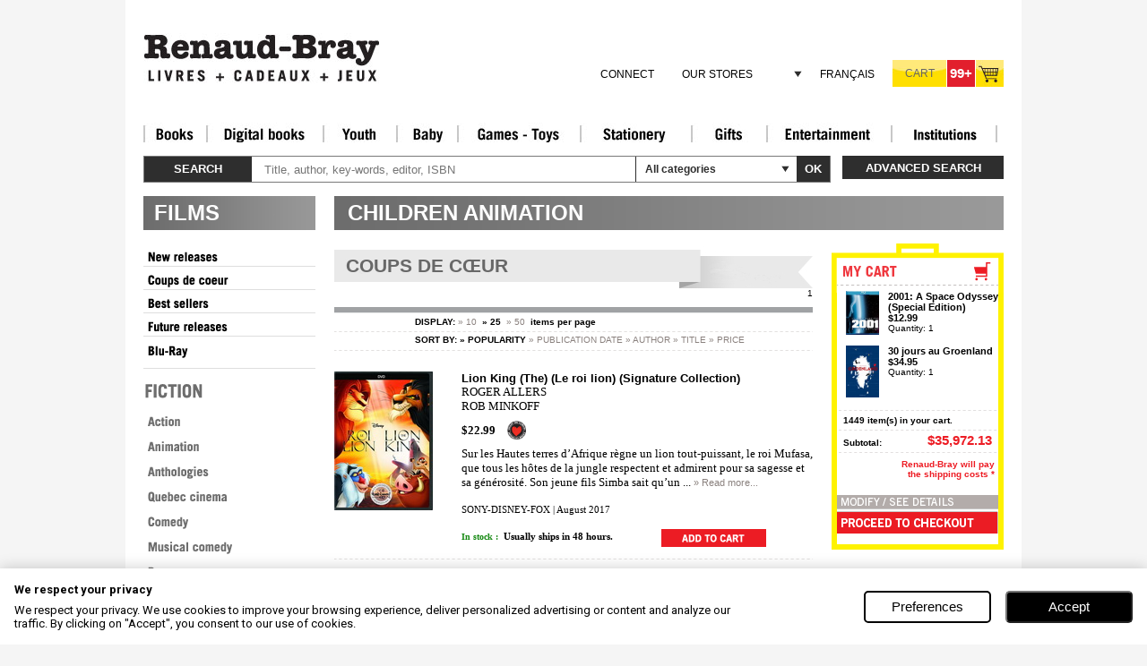

--- FILE ---
content_type: text/html; charset=utf-8
request_url: https://www.renaud-bray.com/films_jeunesse_animation_coups_de_coeur-en.aspx
body_size: 46886
content:


<!DOCTYPE html PUBLIC "-//W3C//DTD XHTML 1.0 Transitional//EN" "http://www.w3.org/TR/xhtml1/DTD/xhtml1-transitional.dtd">
<html xmlns="http://www.w3.org/1999/xhtml" xml:lang="en" xmlns:og="http://opengraphprotocol.org/schema/" xmlns:fb="http://www.facebook.com/2008/fbml">
<head id="headTag"><meta http-equiv="Content-Type" content="text/html; charset=utf-8" /><meta http-equiv="X-UA-Compatible" content="IE=9" /><title>
	Coups de coeur
</title><meta name="google-site-verification" content="sWIzqy_CEzpQBkRtkJ7hY-BfAoy7bDz57LrKI7Edv5U" /><meta name="google-site-verification" content="SS6O5S8SZR4sn8VGptZ9UEnFQKt5GmF-w6f0muPo3uU" />
    <!-- Google Tag Manager -->
    <script type="text/javascript">    (function (w, d, s, l, i) {
            w[l] = w[l] || []; w[l].push({
                'gtm.start':
                    new Date().getTime(), event: 'gtm.js'
            }); var f = d.getElementsByTagName(s)[0],
                j = d.createElement(s), dl = l != 'dataLayer' ? '&l=' + l : ''; j.async = true; j.src =
                    'https://www.googletagmanager.com/gtm.js?id=' + i + dl; f.parentNode.insertBefore(j, f);
        })(window, document, 'script', 'dataLayer', 'GTM-P3XZB6');</script>
    <!-- End Google Tag Manager -->
     
    <link href="Styles/CSS_Client.css?v=4AF88BAD-7E03-49B7-A37D-AA2D81574991" type="text/css" rel="stylesheet" />
    <link href="Styles/Style1_V2.css?v=4AF88BAD-7E03-49B7-A37D-AA2D81574991" type="text/css" rel="stylesheet" />
    <link href="Styles/Overlay.css?v=4AF88BAD-7E03-49B7-A37D-AA2D81574991" type="text/css" rel="stylesheet" />
    <link rel="shortcut icon" type="image/x-icon" href="images/rb/favicon.ico" />        
   <script src="Utils/jquery.js?v=4AF88BAD-7E03-49B7-A37D-AA2D81574991" type="text/javascript"></script>
          
	<script src="Utils/jquery-ui-1.12.1.js?v=4AF88BAD-7E03-49B7-A37D-AA2D81574991" type="text/javascript"></script>      
	<link href="Utils/css/jquery-ui-1.12.1.css?v=4AF88BAD-7E03-49B7-A37D-AA2D81574991" rel="stylesheet" type="text/css"/>
    <link href="Utils/css/jquery-ui.structure-1.12.1.css?v=4AF88BAD-7E03-49B7-A37D-AA2D81574991" rel="stylesheet" type="text/css"/>
    <script src="Utils/BrowserDetect.js?v=4AF88BAD-7E03-49B7-A37D-AA2D81574991" type="text/javascript"></script>     
    <link href="Utils/jquery.autocomplete.css?v=4AF88BAD-7E03-49B7-A37D-AA2D81574991" rel="stylesheet" type="text/css" />
    <link href="Styles/Overlay.css?v=4AF88BAD-7E03-49B7-A37D-AA2D81574991" type="text/css" rel="stylesheet" />
    <script src="Utils/swfobject.js?v=4AF88BAD-7E03-49B7-A37D-AA2D81574991" type="text/javascript"></script>
    <script src="Utils/jquery/jquery.cycle/jquery.cycle.all.min.js?v=4AF88BAD-7E03-49B7-A37D-AA2D81574991" type="text/javascript"></script>
    <script src="Utils/jquery/jquery.scrollTo/jquery.scrollTo-1.4.2-min.js?v=4AF88BAD-7E03-49B7-A37D-AA2D81574991" type="text/javascript"></script>
    <script src="Utils/jquery/jquery.cookie.js?v=4AF88BAD-7E03-49B7-A37D-AA2D81574991" type="text/javascript"></script>
    <script src="Utils/ui/banner.js?v=4AF88BAD-7E03-49B7-A37D-AA2D81574991" type="text/javascript"></script>
    
<link href="ExternalModules/MiniCart/css/display.css" type="text/css" rel="stylesheet" />
<link href="ExternalModules/ProductList/css/display.css?v=4AF88BAD-7E03-49B7-A37D-AA2D81574991" type="text/css" rel="stylesheet" />
<link href="ExternalModules/MiniProduct/css/display.css?v=4AF88BAD-7E03-49B7-A37D-AA2D81574991" type="text/css" rel="stylesheet" />
<link href="ExternalModules/MiniCart/css/display.css?v=4AF88BAD-7E03-49B7-A37D-AA2D81574991" type="text/css" rel="stylesheet" />
    
    
    
    <script language="JavaScript" src="Utils/script_DropMenuSuperSection.js?v=4AF88BAD-7E03-49B7-A37D-AA2D81574991" type="text/javascript"></script>
    <script language="javascript" src="Utils/fonctions_client.js?v=4AF88BAD-7E03-49B7-A37D-AA2D81574991" type="text/javascript"></script>
	<script language="javascript" src="Utils/listProduct.js?v=4AF88BAD-7E03-49B7-A37D-AA2D81574991" type="text/javascript"></script>
    <script language="javascript" src="Utils/FermerUneFenetre.js?v=4AF88BAD-7E03-49B7-A37D-AA2D81574991" type="text/javascript"></script>
    <script language="javascript" src="Utils/AnchorPosition.js?v=4AF88BAD-7E03-49B7-A37D-AA2D81574991" type="text/javascript"></script>
    <script language="javascript" src="Utils/dw_lib.js?v=4AF88BAD-7E03-49B7-A37D-AA2D81574991" type="text/javascript"></script>
    <script language="javascript" src="Utils/dw_glide.js?v=4AF88BAD-7E03-49B7-A37D-AA2D81574991" type="text/javascript"></script>
    <script language="javascript" src="Utils/dw_glider.js?v=4AF88BAD-7E03-49B7-A37D-AA2D81574991" type="text/javascript"></script>
    <script language="javascript" type="text/javascript">        AC_FL_RunContent = 0;</script>
    <script language="javascript" src="Utils/AC_RunActiveContent_1_7.js?v=4AF88BAD-7E03-49B7-A37D-AA2D81574991" type="text/javascript"></script>
    
    <script language="javascript" src="Utils/overlayPanel.js?v=4AF88BAD-7E03-49B7-A37D-AA2D81574991" type="text/javascript"></script>
    <script language="javascript" src="Utils/jVisualWebsiteOptimizerCode.js?v=4AF88BAD-7E03-49B7-A37D-AA2D81574991" type="text/javascript"></script>
    


    <script type='text/javascript'>

        //		   function addCart() {
        //		   }
        //		   function pageTracker() {
        //		   }
        //		   pageTracker._trackPageview = function(obj) {
        //		   }

        //document.write('<s' + 'cript src="Utils/jVisualWebsiteOptimizerCode.js?v=4AF88BAD-7E03-49B7-A37D-AA2D81574991" type="text/javascript">' + '<\/s' + 'cript>');
		
    </script>
    <!-- Start Visual Website Optimizer Code -->
    <script type='text/javascript'>

        var _vis_opt_url = typeof (_vis_opt_url) == "undefined" ? document.URL : _vis_opt_url;
        var _vis_opt_account_id = 3008;
        var _vis_opt_protocol = (('https:' == document.location.protocol) ? 'https://' : 'http://');
        document.write('<s' + 'cript src="' + _vis_opt_protocol + 'dev.visualwebsiteoptimizer.com/deploy/js_visitor_settings.php?v=1&a=' + _vis_opt_account_id + '&url=' + encodeURIComponent(_vis_opt_url) + '&random=' + Math.random() + '" type="text/javascript">' + '<\/s' + 'cript>');
            
    </script>
    <script type='text/javascript'>

        if (typeof (_vis_opt_settings_loaded) == "boolean") { document.write('<s' + 'cript src="' + _vis_opt_protocol + 'd5phz18u4wuww.cloudfront.net/vis_opt_no_jquery.js?v=4AF88BAD-7E03-49B7-A37D-AA2D81574991" type="text/javascript">' + '<\/s' + 'cript>'); }
        // if your site already has jQuery 1.4.2, replace vis_opt.js with vis_opt_no_jquery.js above
             
    </script>
    <script type='text/javascript'>
        if (typeof (_vis_opt_settings_loaded) == "boolean" && typeof (_vis_opt_top_initialize) == "function") {
            _vis_opt_top_initialize();
            vwo_$(document).ready(function () { _vis_opt_bottom_initialize(); });
        }
        
         
    </script>
    <!-- End Visual Website Optimizer Code -->
    <script language="javascript" type="text/javascript" src="Utils/Advisio.js?v=4AF88BAD-7E03-49B7-A37D-AA2D81574991"></script>
    <script language="javascript" type="text/javascript" src="Utils/gatag_async.js?v=4AF88BAD-7E03-49B7-A37D-AA2D81574991"></script>
    <script language="javascript" type="text/javascript">
        (function () {
            var ga = document.createElement('script'); ga.type = 'text/javascript'; ga.async = true;
            ga.src = ('https:' == document.location.protocol ? 'https://ssl' : 'http://www') + '.google-analytics.com/ga.js';
            var s = document.getElementsByTagName('script')[0]; s.parentNode.insertBefore(ga, s);
        })();
    </script>

	<script type="text/javascript" src="https://ws.sharethis.com/button/buttons.js?v=4AF88BAD-7E03-49B7-A37D-AA2D81574991"></script>
	<script type="text/javascript">	stLight.options({ publisher: "9147b777-73e5-4307-80df-a79a14c79b73", doNotHash: true, doNotCopy: true, hashAddressBar: false });</script>
     <meta id="metaTitle" name="title" content="Coups de coeur" /><meta name="description" content="Livres - Art de vivre - Cuisine - Vin - Nouveautés - Des centaines de milliers de titres en stock - Sur Renaud-Bray.com - Livraison rapide - Livres numériques - Jeunesse - Art de vivre - Cuisine - Vin - Nouveautés" /><meta id="mKeywords" name="keywords" content="livres, disques, musique, cd, films, dvd, blu-ray, jeux, jouets, papeterie, cadeaux, librairie, renaud-bray" /><link href="Styles/001.css?v=4AF88BAD-7E03-49B7-A37D-AA2D81574991" type="text/css" rel="stylesheet" /><link href="Styles/001_en.css?v=4AF88BAD-7E03-49B7-A37D-AA2D81574991" type="text/css" rel="stylesheet" /><link href="/WebResource.axd?d=wSvkXajF1iVSpW0TmT_yW4ZUL84IMdcs7hhCSHTmAivcJGHLecLTzhvUp2ngzIPUFfBLa8jQrkasoqxpVBncdamHIx3SMGAyf9ZGbfCjk79h4admmgEUrrY-IyxnIP6oBM4k1g2&amp;t=636942426920000000" type="text/css" rel="stylesheet" class="Telerik_stylesheet" /><link href="/WebResource.axd?d=7sqqRqCbGB_guvXNRJBQh_ixuaWs5oR1qdzc30QxHo2ArYSY_JU8XYwwQOxNtuwixAHWf9yoE8u0lkfaeZkhzveCVUyTIknM73e51wOTxikIeFRDDzk9WGzvdNHAZ3uYwITSu2QNJ0jmEOmpOVD3jxlIv_s1&amp;t=636942426920000000" type="text/css" rel="stylesheet" class="Telerik_stylesheet" /><link href="/WebResource.axd?d=yrwC__4w3kMP5eqH32mSK8CkWF3QmIDyllAtg-Pdg4NjoyOVRHIIHBHkccCaXoyLbPRByDcoV7yb_ucd9whkIf2HRVqiZsJ3h_KNUTPhyWAEdCuovlHWOZ4FdSfIuXSqtNPVPSZi_Qqr564hVTd9zlATKEg1&amp;t=636942426920000000" type="text/css" rel="stylesheet" class="Telerik_stylesheet" /><link href="/WebResource.axd?d=3d4lVaXGwwzhpwFZDi4Yw8P7HZB6FyMbkBwS0Ip-2QzYhsE9MVg3H5yyyB4GlV3tayaI-IiqG5TAZYcrNiZx8dAOHME8_D9RN2Zvj5Ri6sHAwSHorxWTXmijH-Vs10rFqxIo3EtIdIzMuoA-9As0MFcS4NrfYLPAWH-0kdl9UGSC5iaz0&amp;t=636942426920000000" type="text/css" rel="stylesheet" class="Telerik_stylesheet" /></head>
<body id="tagBody" onkeydown="javascript: onkeydown_enter();" onload="init();" class=" t_1 u_001 ss_114 s_1233 p_8342 l_en vm_online ">
    <!-- Google Tag Manager (noscript) -->
    <noscript><iframe src="https://www.googletagmanager.com/ns.html?id=GTM-P3XZB6"
    height="0" width="0" style="display:none;visibility:hidden"></iframe></noscript>
    <!-- End Google Tag Manager (noscript) -->

    <!-- facebook -->
    <div id="fb-root"></div>
    <script type="text/javascript">   

		
        (function (d, s, id) {
            var js, fjs = d.getElementsByTagName(s)[0];
            if (d.getElementById(id)) return;
            js = d.createElement(s); js.id = id;
            js.src = "//connect.facebook.net/en_US/all.js#xfbml=1";
            fjs.parentNode.insertBefore(js, fjs);
        } (document, 'script', 'facebook-jssdk'));
    </script>

    <form name="Afficher" method="post" action="./films_jeunesse_animation_coups_de_coeur-en.aspx?page=8342&amp;langue=en" onsubmit="javascript:return WebForm_OnSubmit();" id="Afficher">
<div>
<input type="hidden" name="__EVENTTARGET" id="__EVENTTARGET" value="" />
<input type="hidden" name="__EVENTARGUMENT" id="__EVENTARGUMENT" value="" />
<input type="hidden" name="__VIEWSTATE" id="__VIEWSTATE" value="/[base64]/[base64]/[base64]/[base64]" />
</div>

<script type="text/javascript">
//<![CDATA[
var theForm = document.forms['Afficher'];
if (!theForm) {
    theForm = document.Afficher;
}
function __doPostBack(eventTarget, eventArgument) {
    if (!theForm.onsubmit || (theForm.onsubmit() != false)) {
        theForm.__EVENTTARGET.value = eventTarget;
        theForm.__EVENTARGUMENT.value = eventArgument;
        theForm.submit();
    }
}
//]]>
</script>


<script src="/WebResource.axd?d=bDOKM8w2q3nH--lHHh6SYDPTIICT7y09XNtwla-7EnZcNGmRc92Zy1A4pcyXXpu9YQgifk2p_UYEZEfvlzsSkl7i8pw1&amp;t=638942066805310136" type="text/javascript"></script>


            <script type="text/javascript">
            !function(f,b,e,v,n,t,s)
            {if(f.fbq)return;n=f.fbq=function(){n.callMethod?n.callMethod.apply(n,arguments):n.queue.push(arguments)};
            if(!f._fbq)f._fbq=n;n.push=n;n.loaded=!0;n.version='2.0';n.queue=[];
            t=b.createElement(e);t.async=!0;t.src=v;s=b.getElementsByTagName(e)[0];
            s.parentNode.insertBefore(t,s)}(window, document,'script','https://connect.facebook.net/en_US/fbevents.js');
            fbq('init', '592274736493169'); // Remplacez par votre ID Pixel
            fbq('track', 'PageView');
            </script> 
            <noscript>< img height = "1" width = "1" style = "display:none" src = "https://www.facebook.com/tr?id=592274736493169&ev=PageView&noscript=1" />
            </noscript>
<script type="text/javascript">
//<![CDATA[

$(document).ready(function(){
function ChangeLang(){
$.cookie('lang', 'fr', { path: '/' });
$.cookie('savelang', 'fr', { path: '/' });
}

$('#pageHeader_switchLangue_langues_ctl00_switchTo').click(function(){
   ChangeLang();
})
});//]]>
</script>

            <script type='text/javascript'>
            //<![CDATA[
            d = document;
            $(d).ready(function()
            {
            pmd = $('.pgList_mini_products');
            pmd.each(function(){ 
               d.tmpHeight = 0; 
               $(this).find('.titleAuthor').each(function() { 
                  if($(this).height() > d.tmpHeight)
                     d.tmpHeight = $(this).height();
               });
               $(this).find('.titleAuthor').height(d.tmpHeight);
            });
            pmd.each(function(){ 
                  d.tmpHeight = 0; 
               $(this).find('.imgCoverContainer').each(function() { 
                  if($(this).height() > d.tmpHeight)
                     d.tmpHeight = $(this).height();
               }); 
                $(this).find('.imgCoverContainer').height(d.tmpHeight); 
           });
            pmd.each(function(){ d.tmpHeight = 0; $(this).find('.RangeePrix').each(function() { if($(this).height() > d.tmpHeight)d.tmpHeight = $(this).height();});$(this).find('.RangeePrix').height(d.tmpHeight); });

            pm = $('.pMiniProduct');            

            pm.each(function(){ 
               d.tmpHeight = 0; 
               $(this).find('.titleAuthor').each(function() { 
                  if($(this).height() > d.tmpHeight)
                    d.tmpHeight = $(this).height();
               });
               $(this).find('.titleAuthor').height(d.tmpHeight); 
            });

            pm.each(function(){ 
                d.tmpHeight = 0; 
               $(this).find('.imgCoverContainer').each(function() { 
                  if($(this).height() > d.tmpHeight)
                     d.tmpHeight = $(this).height();
               });
 
                $(this).find('.imgCoverContainer').height(d.tmpHeight); 
            });
            pm.each(function(){ d.tmpHeight = 0; $(this).find('.RangeePrix').each(function() { if($(this).height() > d.tmpHeight)d.tmpHeight = $(this).height();});$(this).find('.RangeePrix').height(d.tmpHeight); });
            
			tpp = $('.pgList_troisProduitsPaginables');	
			tpp.each(function(){ 
               d.tmpHeight = 0; 
               $(this).find('.available').each(function() { 
                  if($(this).height() > d.tmpHeight)
                     d.tmpHeight = $(this).height();
               });
               $(this).find('.available').height(d.tmpHeight);
            });	

			tpp = $('.tableTroisProduitsPaginables');
			tpp.each(function() {
				$(this).children('tbody').children('tr').each(function() {

					$(this).find('tr.trImgCoverContainer td').removeAttr('style');					

					if($(this).find('tr.trTitleAuthor') != null)
					{
						var titleAuthorHeight = 0;
						
						$(this).find('tr.trTitleAuthor td').removeAttr('style');
						$(this).find('tr.trTitleAuthor').each(function() {
							if($(this).height() > titleAuthorHeight)
							{
								titleAuthorHeight = $(this).height();
							}
						});
						$(this).find('tr.trTitleAuthor td').height(titleAuthorHeight);
					}

					if($(this).find('tr.trAvailable') != null)
					{
						var availableHeight = 0;

						$(this).find('tr.trAvailable td').removeAttr('style');	
						$(this).find('tr.trAvailable').each(function() {
							if($(this).height() > availableHeight)
							{
								availableHeight = $(this).height();
							}
						}); 
						$(this).find('tr.trAvailable td').height(availableHeight);
					}

					if($(this).find('tr.trAbonnementRow') != null)
					{
						var abonnementRowHeight = 0;

						$(this).find('tr.trAbonnementRow td').removeAttr('style');	
						$(this).find('tr.trAbonnementRow').each(function() {
							if($(this).height() > abonnementRowHeight)
							{
								abonnementRowHeight = $(this).height();
							}
						}); 
						$(this).find('tr.trAbonnementRow td').height(abonnementRowHeight);
					}
					
					if($(this).find('tr.trNumericIcons') != null)
					{
						var numericIconsHeight = 0;

						$(this).find('tr.trNumericIcons td').removeAttr('style');	
						$(this).find('tr.trNumericIcons').each(function() {
							if($(this).height() > numericIconsHeight)
							{
								numericIconsHeight = $(this).height();
							}
						}); 
						$(this).find('tr.trNumericIcons td').height(numericIconsHeight);
					}

					if($(this).find('tr.trRangeePrix') != null)
					{
						var rangeePrixHeight = 0;

						$(this).find('tr.trRangeePrix td').removeAttr('style');
						$(this).find('tr.trRangeePrix').each(function() {
							if($(this).height() > rangeePrixHeight)
							{
								rangeePrixHeight = $(this).height();
							}
						});
						$(this).find('tr.trRangeePrix td').height(rangeePrixHeight);
					}

					if($(this).find('tr.trCPanier') != null)
					{
						var cPanierHeight = 0;

						$(this).find('tr.trCPanier td').removeAttr('style');
						$(this).find('tr.trCPanier').each(function() {
							if($(this).height() > cPanierHeight)
							{
								cPanierHeight = $(this).height();
							}
						});
						$(this).find('tr.trCPanier td').height(cPanierHeight);
					}
				});
			});

			});	
            //]]>
            </script>
            
<script src="/ScriptResource.axd?d=0Vl_gIctddkMpH45dySIkEpTsfjmimJjJTYPP_N8HF4YcShOkZm8AbpBoxhPbGM-_w2zy1bJ9RL7TueBMHeoXgxWdFdnyHevtj3YhAOKy0kX1QPUuVqsICZEtbBmktIP-h2JnXgIX2bbeC9SJPqhW524xsQ1&amp;t=ffffffffe6692900" type="text/javascript"></script>
<script src="/ScriptResource.axd?d=H2TQh9J9P15jdUBom01kudFaL2qWhN6GGTz7eZ5-nI9lKMtYvHZNowfCkvq2mZ8maZVrGC-Nnjb3RfTNCOfgm1agSt-4CTxMKd-ANGKyY8VKktbAAbSrh77_VQc9KW_suK9fnrHJVgSuXvDH6z9TJpnQPEKpQ61fU4vP35uq76iNpbQv0&amp;t=32e5dfca" type="text/javascript"></script>
<script src="/ScriptResource.axd?d=ArUvdoWG7tHX4NMeLIOPc-POtRY832KmoPGWahPpQZMXE86ZERk6r9YLRUV_SHIJVUqhUmJhY5_ovljkFJ88SFcjQxJdH4XO8mMn5aevC3UYoYl-TJ-yL3zd_n7wX4-69bAvSk3wVgmA7GdQpWuJhZf-cVcQKmQGpNj_R7ktUAenig2q0&amp;t=32e5dfca" type="text/javascript"></script>
<script src="Utils/WebKit.js?v=4AF88BAD-7E03-49B7-A37D-AA2D81574991" type="text/javascript"></script>
<script src="/ScriptResource.axd?d=arVsEYmHdvp9c42zhXqkgr8eMeOVIodRviHKquYDaWkiwkluQmSy25XrYg39lH89UnwBMjYuUL_La42sQg4TEWW5ZwVg98q8th4k1fI1xMp0C9wALNcHmkxq1bVQg2d0DCJzrlMpzmlD6i7Du3sXf24Du_r_2FN8QoJtQi_VD4HNFR4o0&amp;t=ffffffff960bc69a" type="text/javascript"></script>
<script src="/ScriptResource.axd?d=_MAVpjREZTaNxHFESMwj2yk7CeIFvNzFAQQpkNB4XSCqydpFK9gD-fbV50UsO025LJXScyVWbl0e1dYK_5WVR-JM7qxv3SUWxQ34xnGmx7lFgrU7gfqqJmMLoLwRab-YDZuB8g2&amp;t=ffffffff960bc69a" type="text/javascript"></script>
<script src="/ScriptResource.axd?d=BeqWoDdvcv8T2udRew-mW9WPUEQlm9e53_QIePNSphtzVjGsbyg5Oyy9sl0ZtuiQMzywuACmP-AhY4MOOC20j9Hy86TQEgUQarcXvbx6KmpbcgvdNjFdtnnwS6Hr6ARzwPl84loCsynSq8VAk-Cg1zuQ7nA1&amp;t=ffffffff960bc69a" type="text/javascript"></script>
<script src="/ScriptResource.axd?d=_YVOtEIuQhJNDZIySqXETQj0Mt5UbgFh8ue4NdUMOxeIkR-A2qOKb0eUs_SZ7QYX-LwI-vCko4pcg1elcnDJpfxfjQ6VOCYFHZVsM26FtAeyioa_dh2xvTc-aDv3xYAGYrRVU8i8OcVA93YN0hHKerkXF981&amp;t=ffffffff960bc69a" type="text/javascript"></script>
<script src="/ScriptResource.axd?d=6dYHWZiKbVCVG0nClbTXlBOWk3Mgz71l8u-x3_vuqBBgoMgPfN8iHkzAWn7uUclLGR77E1IY8y-k91p92Ye1Oalomr7PypS5lO7cc0f1p69cdoVQ2ew9Kvzf6sj-R-LYuaQEOlYjZRhlTfx_NIHK-SRCprtN68sRf-fRMobdO7SNi4z20&amp;t=ffffffff960bc69a" type="text/javascript"></script>
<script src="/ScriptResource.axd?d=9-QajofpfOjWRgGRqXr1YkYLSqcz7ilRj-8BX-iidP6lPLD6VbgrlVfZvFpOsWeaDM1v7cb2EI0i1r8ouYoAmrkB5UWy0i5MZLsTOGb9m92kzZUEvQbctbVlz-iHRnUT943tfu3PsyuyBJVXmfNirsz87k01&amp;t=ffffffff960bc69a" type="text/javascript"></script>
<script src="/ScriptResource.axd?d=L7rgLN8RYxbnLxzJSuvXoFugk1bHTpN4eDo-IenTu9kst_-X0TT5MilrmaSabUw3B5ojOeoUHYMYChV7tvtgJChKVaEYpYniwWIABwpJOk1PXIiEi9Xrnr3AdfkBjCPdwc5JukA_-49un3leAZalAxEluPw1&amp;t=ffffffff960bc69a" type="text/javascript"></script>
<script type="text/javascript">
//<![CDATA[
function WebForm_OnSubmit() {
if (typeof(ValidatorOnSubmit) == "function" && ValidatorOnSubmit() == false) return false;
return true;
}
//]]>
</script>

<div>

	<input type="hidden" name="__VIEWSTATEGENERATOR" id="__VIEWSTATEGENERATOR" value="07183AC7" />
</div>
    <!-- Used for AJAX -->
    <script type="text/javascript">
//<![CDATA[
Sys.WebForms.PageRequestManager._initialize('scriptUpdatePanel', 'Afficher', ['fpageHeader$upCart',''], [], ['ctl09$ctl03$mz1Div$ctl00$ctl00$rp$ctl00$mp$ctl00$lnkCart','','ctl09$ctl03$mz1Div$ctl00$ctl00$rp$ctl01$mp$ctl00$lnkCart','','ctl09$ctl03$mz1Div$ctl00$ctl00$rp$ctl02$mp$ctl00$lnkCart','','ctl09$ctl03$mz1Div$ctl00$ctl00$rp$ctl03$mp$ctl00$lnkCart','','ctl09$ctl03$mz1Div$ctl00$ctl00$rp$ctl04$mp$ctl00$lnkCart','','ctl09$ctl03$mz1Div$ctl00$ctl00$rp$ctl05$mp$ctl00$lnkCart','','ctl09$ctl03$mz1Div$ctl00$ctl00$rp$ctl06$mp$ctl00$lnkCart','','ctl09$ctl03$mz1Div$ctl00$ctl00$rp$ctl07$mp$ctl00$lnkCart','','ctl09$ctl03$mz1Div$ctl00$ctl00$rp$ctl08$mp$ctl00$lnkCart','','ctl09$ctl03$mz1Div$ctl00$ctl00$rp$ctl09$mp$ctl00$lnkCart','','ctl09$ctl03$mz1Div$ctl00$ctl00$rp$ctl10$mp$ctl00$lnkCart','','ctl09$ctl03$mz1Div$ctl00$ctl00$rp$ctl11$mp$ctl00$lnkCart',''], 90, '');
//]]>
</script>

	
	<!-- <LayoutHere> -->
    <div id="content_container">
        <div id="content">
				
			<div id="header clearfix">
				
				

<div class="rb-header clearfix l_en">
	
	<div id="pageHeader_divHeadLeft" class="header-left">
		
		<a id="pageHeader_logo" title="Renaud-Bray.com - my bookstore " class="logo" href="home.aspx" style="display:inline-block;border-width:0px;"><img title="Renaud-Bray.com - my bookstore " src="upload/public/ImagePhysique/7315.jpg" alt="" style="border-width:0px;" /></a>

		
		
	</div>

	<div class="header-right">
		
		
		<div class="service-line">
			
		</div>

		
		<ul class="menu-line">
			<li class="account-menu rb-menu">
				
				
					<a id="pageHeader_loginView_lnkConnect" class="lnk-connect" href="Login.aspx?urlRetour=https%3a%2f%2fwww.renaud-bray.com%2fafficher.aspx%3fpage%3d8342%26langue%3den&amp;langue=en">Connect</a>
								
			</li>
			<li class="stores-menu rb-menu">
				
				<div id="pageHeader_menuStores" class="RadMenu RadMenu_Default">
	<!-- 2010.1.519.20 --><ul class="rmRootGroup rmHorizontal">
		<li class="rmItem rmFirst rmLast"><a href="#" class="rmLink rmRootLink"><span class="rmText">Our Stores</span></a><div class="rmSlide">
			<ul class="rmVertical rmGroup rmLevel1">
				<li class="rmItem rmFirst"><a href="informations_boutiques-en.aspx" class="rmLink"><span class="rmText">Find a Store</span></a></li><li class="rmItem "><a href="informations_boutiques-en.aspx" class="rmLink"><span class="rmText">Store Hours</span></a></li><li class="rmItem "><a href="calendrier_en.aspx" class="rmLink"><span class="rmText">In-Store Events</span></a></li><li class="rmItem rmLast"><a href="Afficher.aspx?page=582&amp;langue=en" class="rmLink"><span class="rmText">By Region - <br />Corporate and <br />Institutional Services</span></a></li>
			</ul>
		</div></li>
	</ul><input id="pageHeader_menuStores_ClientState" name="pageHeader_menuStores_ClientState" type="hidden" />
</div>
			</li>
			<li class="switch-lang">
				
				
<!-- UserControl/Affichage/_SwitchLangue.ascx !-->
<script language="javascript" type="text/javascript">
							        
                                                       
                          
		</script>
	   
		<a id="pageHeader_switchLangue_langues_ctl00_switchTo" href="films_jeunesse_animation_coups_de_coeur.aspx?page=8342">Français</a>
	
			</li>
			<li id="pageHeader_liCart" class="cart">
				
				<div id="pageHeader_upCart">
	
					

<!-- UserControl/Catalog/ShoppingCart/Cart.ascx !-->

<a id="pageHeader_cart_cart2" class="shortcutCart" href="Afficher.aspx?action=89&amp;langue=en&amp;urlRetour=%2ffilms_jeunesse_animation_coups_de_coeur-en.aspx"><span id="pageHeader_cart_lblCart" class="lbl">Cart</span><span id="pageHeader_cart_lblCount" class="cnt">99+</span></a>

				
</div>
			</li>
		</ul>
	</div>

	
	
<style>
    @import url('https://fonts.googleapis.com/css2?family=Roboto:ital,wght@0,100;0,300;0,400;0,500;0,700;0,900;1,100;1,300;1,400;1,500;1,700;1,900&display=swap');

    #cookie-consent-container {
        --font-size-12px: 0.75rem;
        --font-size-13px: 0.813rem;
        --font-size-14px: 0.875rem;
        --font-size-15px: 0.938rem;
        --font-size-16px: 1rem;
        --font-size-18px: 1.125rem;
        --btn-height: 2.25rem;
    }

    html {
        font-size: 16px;
    }

    .content-english {
        display: none;
    }
    .content-french {
        display: none;
    }

    /* Targets devices with a device pixel ratio of 1 and above, but less than 1.5 */
    @media only screen and (-webkit-min-device-pixel-ratio: 1) and (-webkit-max-device-pixel-ratio: 1.499) and (max-width: 1081px) and (orientation: portrait) {
        html {
            font-size: 16px;
        }
    }

    /* Targets devices with a device pixel ratio of 1.5 and above, but less than 2 */
    @media only screen and (-webkit-min-device-pixel-ratio: 1.5) and (-webkit-max-device-pixel-ratio: 1.999) and (min-height: 1081px) and (orientation: portrait) {
        html {
            font-size: 16px;
        }
    }

    /* Continues the pattern */
    @media only screen and (-webkit-min-device-pixel-ratio: 2) and (-webkit-max-device-pixel-ratio: 2.499) and (min-height: 1081px) and (orientation: portrait) {
        html {
            font-size: 30px;
        }
    }

    @media only screen and (-webkit-min-device-pixel-ratio: 2.5) and (-webkit-max-device-pixel-ratio: 2.999) and (min-height: 1081px) and (orientation: portrait) {
        html {
            font-size: 34px;
        }
    }

    @media only screen and (-webkit-min-device-pixel-ratio: 3) and (-webkit-max-device-pixel-ratio: 3.999) and (min-height: 1081px) and (orientation: portrait) {
        html {
            font-size: 36px;
        }
    }

    /* This will cover 4 and above, ensuring that devices with a pixel ratio of 4 or higher use this style */
    @media only screen and (-webkit-min-device-pixel-ratio: 4) and (min-height: 1081px) and (orientation: portrait) {
        html {
            font-size: 38px;
        }
    }

    #cookie-consent-container {
        visibility:hidden;
    }

    #cookie-consent-container * {
        margin: 0;
        padding: 0;
        box-sizing: border-box;
    }

    .cookie-preference-reset-btn {
        position: fixed;
        bottom: 20px;
        left: 20px;
        min-height:var(--btn-height);
        z-index: 1000;
        background-color: #f5f5f5; /* Light grey background */
        color: #333;
        border: none;
        border-radius: 100vh; 
        box-shadow: 
            5px 5px 9px 0px rgb(0, 0, 0, 0.15), 
            2px 3px 10px 0px rgba(0, 0, 0, 0.1);
        transition: background-color 0.3s;
    }

    .cookie-preference-reset-btn:hover {
        background-color: #e2e2e2; /* Slightly darker grey when hovered */
    }

    .cookie-preference-reset-btn:active {
        background-color: #c2c2c2; /* Darker grey when clicted */
    }

    .cookie-icon {
        margin:10px !important;
        width:40px;
        height:40px;
    }

    /* MOBILE FIRST */
    /* BANNER SECTION */

    #cookie-consent-container .cookie-banner {
        width: 100%;
        display: none;
        flex-direction: column;
        box-shadow: 0 0 1rem rgba(0, 0, 0, .2);
        background-color: white;
        position: fixed;
        padding: 1rem;
        bottom: 0;
        left: 0;
        z-index: 100000;
        font-family: "Roboto", sans-serif;
    }

    #cookie-consent-container .cookie-banner-text-container {
        display: flex;
        flex-direction: column;
    }

    #cookie-consent-container .cookie-banner-title {
        font-size: larger;
        text-align: left;
        font-size: var(--font-size-13px);
    }

    #cookie-consent-container .cookie-banner-msg {
        font-size: var(--font-size-13px);
        text-align: left;
        margin-top: 0.5rem;
        max-width: 50rem;
    }

    #cookie-consent-container .cookie-banner-btn-container {
        display: flex;
        width: 100%;
        min-height:40px;
        min-height:var(--btn-height);
        justify-content: center;
        align-items: center;
        align-self: center;
        margin-top: 1rem;
    }

    #cookie-consent-container .cookie-banner-preferences-btn {
        flex: 1;
        width: 100%;
        min-height:40px;
        min-height:var(--btn-height);
        -webkit-border-radius: 0.3125rem;
        -moz-border-radius: 0.3125rem;
        border-radius: 0.3125rem;
        color: #000000;
        font-size: var(--font-size-15px);
        font-weight: 400;
        background: #ffffff;
        padding: 0px 0.625rem;
        border: solid #000000 0.125rem;
        margin-right: 8px;

        transition: background-color 0.3s;
        &:hover {
          background-color: #dddddd;
        }
        &:active {
          background-color: #eeeeee;
        }
    }

    #cookie-consent-container .cookie-banner-agree-to-all-btn {
        flex: 1;
        width: 100%;
        min-height:40px;
        min-height:var(--btn-height);
        -webkit-border-radius: 0.3125rem;
        -moz-border-radius: 0.3125rem;
        border-radius: 0.3125rem;
        color: #ffffff;
        font-size: var(--font-size-15px);
        font-weight: 400;
        background: #000000;
        padding: 0px 0.625rem;
        margin-left: 8px;

        transition: background-color 0.3s;
        &:hover {
          background-color: #1f1f1f;
        }
        &:active {
          background-color: #444444;
        }
    }

    /* MODAL SECTION */

    #cookie-consent-container .modal-overlay {
        display: none;
        position: fixed;
        top: 0;
        left: 0;
        width: 100%;
        height: 100%;
        background-color: rgba(0, 0, 0, 0.5);
        z-index: 1000000;
        font-family: "Roboto", sans-serif;
    }

    #cookie-consent-container .modal-content {
        display: flex;
        flex-direction: column;
        background-color: white;
        height: 100%;
        width: 100%;
        overflow-y: hidden;
    }

    #cookie-consent-container .modal-main-description {
        border-bottom: 0.0625rem solid #ccc;
        padding: 1rem 0;
    }

    #cookie-consent-container .modal-main-description-text {
        font-family: "Roboto", sans-serif;
        font-size: var(--font-size-13px);
    }

    #cookie-consent-container .modal-header {
        display: flex;
        justify-content: space-between;
        align-items: center;
        padding: 1rem 0.9375rem 0.8rem 1.25rem;
        border-bottom: 0.0625rem solid #ccc;
    }

    #cookie-consent-container .logo-renaud-bray {
        height: 1.875rem;
    }

    #cookie-consent-container .modal-scrollable-section {
        flex: 1;
        overflow-y: auto;
        padding: 0 1.5rem;
    }

    #cookie-consent-container .modal-footer {
        display: flex;
        flex-direction: column-reverse;
        padding: 1rem;
        border-top: 0.0625rem solid #ccc;
        justify-content: center;
        align-items: center;
    }

    #cookie-consent-container .setting-area {
        border-bottom: 0.0625rem solid #ccc;
        padding: 1rem 0;
    }

    #cookie-consent-container .label-input-area {
        position: relative;
    }

    #cookie-consent-container .setting-label {
        font-family: "Roboto", sans-serif;
        font-weight: bolder;
        font-size: var(--font-size-14px);
    }

    #cookie-consent-container .label-input-description {
        font-family: "Roboto", sans-serif;
        font-size: var(--font-size-13px);
        margin-top: 0.5rem;
    }

    #cookie-consent-container .always-active-green {
        position: absolute;
        top: 0px;
        right: 0px;
        font-family: "Roboto", sans-serif;
        font-size: var(--font-size-14px);
        font-weight: bolder;
        text-align: right;
        color: green;
    }

    #cookie-consent-container .switch {
        position: absolute;
        top: 0px;
        right: 0px;
        display: inline-block;
        width: 2.5rem;
        height: 1.375rem;
    }

        #cookie-consent-container .switch input {
            display: none;
        }

    #cookie-consent-container .slider {
        position: absolute;
        cursor: pointer;
        top: 0;
        left: 0;
        right: 0;
        bottom: 0;
        background-color: #ccc;
        -webkit-transition: .4s;
        transition: .4s;
    }

        #cookie-consent-container .slider:before {
            position: absolute;
            content: "";
            height: 1.25rem;
            width: 1.25rem;
            left: 0.125rem;
            bottom: 0.0625rem;
            background-color: white;
            -webkit-transition: .4s;
            transition: .4s;
        }

    #cookie-consent-container input:checked + .slider {
        background-color: green;
    }

    #cookie-consent-container input:focus + .slider {
        box-shadow: 0 0 0.0625rem #212529;
    }

    #cookie-consent-container input:checked + .slider:before {
        -webkit-transform: translateX(1.125rem);
        -ms-transform: translateX(1.125rem);
        transform: translateX(1.125rem);
    }

    #cookie-consent-container .slider.round {
        border-radius: 1rem;
    }

        #cookie-consent-container .slider.round:before {
            border-radius: 50%;
        }

    #cookie-consent-container .modal-content-agree-to-all-btn {
        flex: 1;
        width: 100%;
        min-height:40px;
        min-height:var(--btn-height);
        max-width: 25rem;
        -webkit-border-radius: 0.3125rem;
        -moz-border-radius: 0.3125rem;
        border-radius: 0.3125rem;
        font-family: "Roboto", sans-serif;
        color: #ffffff;
        font-size: var(--font-size-15px);
        font-weight: bold;
        background: #000000;
        padding: 0px 0.625rem;
        border: solid #000000 0.125rem;
        margin-bottom: 8px;

        &:hover {
          background-color: #1f1f1f;
        }
        &:active {
          background-color: #444444;
        }
    }

    #cookie-consent-container .modal-content-agree-to-preference-btn {
        flex: 1;
        width: 100%;
        min-height:40px;
        min-height:var(--btn-height);
        max-width: 25rem;
        -webkit-border-radius: 0.3125rem;
        -moz-border-radius: 0.3125rem;
        border-radius: 0.3125rem;
        font-family: "Roboto", sans-serif;
        text-decoration: none;
        font-weight: bold;
        color: #000000;
        font-size: var(--font-size-13px);
        background: #ffffff;
        padding: 0px 0.625rem;
        border: solid #000000 0.125rem;
        margin-top: 8px;

        transition: background-color 0.3s;
        &:hover {
            background-color: #dddddd;
        }
        &:active {
            background-color: #eeeeee;
        }
    }

    /* DESKTOP / WIDESCREEN */
    @media only screen and (min-width: 1000px) {

        /* BANNER SECTION */

        #cookie-consent-container .cookie-banner {
            flex-direction: row;
        }

        #cookie-consent-container .cookie-banner-text-container {
            flex: 1;
            padding-right: 1rem;
        }

        #cookie-consent-container .cookie-banner-btn-container {
            max-width: 700px;
            max-width: 18.75rem;
            width: 50%;
            margin-top: 0;
        }

        /* MODAL SECTION */

        #cookie-consent-container .modal-content {
            position: absolute;
            top: 50%;
            left: 50%;
            transform: translate(-50%, -50%);
            background-color: white;
            border-radius: 0.625rem;
            width: 34.375rem;
            height: 80dvh;
            max-height: 750px;
            overflow-y: hidden;
        }

        #cookie-consent-container .modal-footer {
            flex-direction: row;
            min-height: 80px;
        }

        #cookie-consent-container .modal-content-agree-to-all-btn {
            margin: 0px;
            margin-left: 8px;
        }

        #cookie-consent-container .modal-content-agree-to-preference-btn {
            margin: 0px;
            margin-right: 8px;
        }
    }

    /* MISC */
    .no-scroll {
        overflow: hidden;
        height: 100%;
    }
</style>

<script type="text/javascript">

    // Open Preferences
    window.addEventListener('load', function () {

        let container = document.getElementById("cookie-consent-container");
        let banner = document.getElementById("cookie-banner");
        let userCookiesConsent = localStorage.getItem("userCookiesConsent");

        userCookiesConsent = JSON.parse(userCookiesConsent);
        banner.style.display = (userCookiesConsent && userCookiesConsent.expiration > Date.now()) ? "none" : "flex";
        container.style.visibility = "visible";

        checkPageLanguage();
        setCookiePreferenceBtn();

        return false;
    });

    let pageLanguage;
    let analyticalCookies = ['_ga', '_gat', '_gid', '__utma', '__utmb', '__utmc', '__utmz', '__utmt', '_vwo_uuid_v2', '__utmc', '_ttp'];
    let functionalCookies = ['FGTServer', '_tt_enable_cookie'];
    let publicityCookies = ['gcl_au', '_fbp']
    let notClassifiedCookies = ['fpestid', '_cc_id', '_ga_W4XC04YMD'];

    // Find All Cookies
    function findAllCookies(cookieString) {
        var tempCookies = [];
        cookieString.split(';').forEach(function (cookie) {
            tempCookies.push(cookie.split('=')[0].trim());
        });
        return tempCookies;
    }

    // Get User Selection
    function getUserSelection() {
        return {
            "functional": document.getElementById("functional").checked,
            "analytic": document.getElementById("analytic").checked,
            "results": document.getElementById("results").checked,
            "publicity": document.getElementById("publicity").checked,
            "notclassified": document.getElementById("notclassified").checked,
        };
    }

    // Set User Preferences to Provided
    function userPreferencesProvided() {

        let expirationDate = new Date();
        expirationDate.setDate(expirationDate.getDate() + 100);
        let userSelection = getUserSelection();

        let userCookiesConsent = {
            value: "provided",
            expiration: expirationDate.getTime(),
            preferences: userSelection
        };

        if (localStorage.getItem('userCookiesConsent')) {
            localStorage.removeItem('userCookiesConsent');
        }

        localStorage.setItem('userCookiesConsent', JSON.stringify(userCookiesConsent));

        return false;
    }

    // Set Preferences
    function setPreferencesOnClick() {

        let userSelection = getUserSelection();
        let allCookies = findAllCookies(document.cookie);

        allCookies.forEach(function (cookie) {
            if (functionalCookies.indexOf(cookie) !== -1 && userSelection["functional"] !== 'true') {
                document.cookie = cookie + "=; expires=Thu, 01 Jan 1970 00:00:00 UTC; path=/;";
            } else if (analyticalCookies.indexOf(cookie) !== -1 && userSelection["analytic"] !== 'true') {
                document.cookie = cookie + "=; expires=Thu, 01 Jan 1970 00:00:00 UTC; path=/;";
            } else if (publicityCookies.indexOf(cookie) !== -1 && userSelection["publicity"] !== 'true') {
                document.cookie = cookie + "=; expires=Thu, 01 Jan 1970 00:00:00 UTC; path=/;";
            } else if (notClassifiedCookies.indexOf(cookie) !== -1 && userSelection["notclassified"] !== 'true') {
                document.cookie = cookie + "=; expires=Thu, 01 Jan 1970 00:00:00 UTC; path=/;";
            } else {
                document.cookie = cookie + "=; expires=Thu, 01 Jan 1970 00:00:00 UTC; path=/;";
            }
        });

        userPreferencesProvided();

        document.getElementById("cookie-consent-detail").style.display = "none";
        document.getElementById("cookie-banner").style.display = "none";

        document.body.classList.remove('no-scroll');
         
        return false;
    }

    // Check All
    function checkAll() {
        document.getElementById("functional").checked = true;
        document.getElementById("analytic").checked = true;
        document.getElementById("results").checked = true;
        document.getElementById("publicity").checked = true;
        document.getElementById("notclassified").checked = true;
    }

    // Accept All (From First Part)
    function acceptAllOnClick() {
        document.getElementById("cookie-banner").style.display = "none";

        checkAll();
        userPreferencesProvided();
        return false;
    }

    // Accept All (From Detail Part) 
    function acceptAllConsentDetailOnClick() {
        document.getElementById("cookie-consent-detail").style.display = "none";
        document.getElementById("cookie-banner").style.display = "none";
        document.body.classList.remove('no-scroll');

        checkAll();
        userPreferencesProvided();
        return false;
    }

    // Open Detail Part
    function openPreferencesOnClick() {
        document.getElementById("cookie-consent-detail").style.display = "block";
        document.getElementById("cookie-banner").style.display = "none";

        let userCookiesConsent = localStorage.getItem("userCookiesConsent");
        userCookiesConsent = JSON.parse(userCookiesConsent);

        // Set the initial state of the checkboxes based on stored preferences
        if (userCookiesConsent && userCookiesConsent.preferences) {
            document.getElementById("functional").checked = userCookiesConsent.preferences.functional || false;
            document.getElementById("analytic").checked = userCookiesConsent.preferences.analytic || false;
            document.getElementById("results").checked = userCookiesConsent.preferences.results || false;
            document.getElementById("publicity").checked = userCookiesConsent.preferences.publicity || false;
            document.getElementById("notclassified").checked = userCookiesConsent.preferences.notclassified || false;
        }

        // Block scrolling
        document.body.classList.add('no-scroll');

        return false;
    }

    // Checking language 
    function checkPageLanguage() {

        let link_fr = document.querySelectorAll('#content_footer a[href="Profil_entreprise.aspx"]');
        let link_en = document.querySelectorAll('#content_footer a[href="Profil_entreprise - en.aspx"]');
        pageLanguage = link_fr.length > link_en.length ? "fr" : "en";

        // Manage localization

        var englishContent = document.querySelectorAll('.content-english');
        var frenchContent = document.querySelectorAll('.content-french');

        function hideElement(element) {
            element.style.display = 'none';
        }

        function showElement(element) {
            element.style.display = 'block';
        }

        Array.prototype.forEach.call(englishContent, hideElement);
        Array.prototype.forEach.call(frenchContent, hideElement);

        if (pageLanguage === 'en') {
            Array.prototype.forEach.call(englishContent, showElement);
        } else {
            Array.prototype.forEach.call(frenchContent, showElement);
        }
    }

    // Adding the link in the footer
    function setCookiePreferenceBtn() {

        const footerlinks = document.querySelectorAll('#content_footer a[href="support_livres_numeriques.aspx"]');
        const digitalBookSupportLink = footerlinks[footerlinks.length - 1];

        let newLinkHTML;

        if (pageLanguage == "en") {
            newLinkHTML = '<p><a onclick="return openPreferencesOnClick();" style="cursor: pointer;">Cookie Preferences</a></p>';
        } else {
            newLinkHTML = '<p><a onclick="return openPreferencesOnClick();" style="cursor: pointer;">Préférences Cookies</a></p>';
        }

        digitalBookSupportLink.insertAdjacentHTML('afterend', newLinkHTML);
    }
</script>

<div id="cookie-consent-container">

    <!-- COOKIE BANNER PART-->
    <div class="cookie-banner" id="cookie-banner">

        <!-- Text Section -->
        <div class="cookie-banner-text-container">

            <!-- Title -->
            <p class="cookie-banner-title">
                <strong class="content-french">Nous respectons votre vie privée</strong>
                <strong class="content-english">We respect your privacy</strong>
            </p>

            <!-- Message -->
            <span class="cookie-banner-msg content-french">
                Nous utilisons des cookies pour améliorer votre expérience de navigation, diffuser des publicités ou des contenus
                personnalisés et analyser notre trafic. En cliquant sur "Accepter", vous consentez à notre utilisation des cookies.
            </span>
            <span class="cookie-banner-msg content-english">
                We respect your privacy. We use cookies to improve your browsing experience, deliver personalized advertising or content
                and analyze our traffic. By clicking on "Accept", you consent to our use of cookies.
            </span>
        </div>

        <!-- Buttons Section -->
        <div class="cookie-banner-btn-container">

            <!-- Set Preferences Button (French) -->
            <input type="submit" name="pageHeader$CookieBanner1$preferences_btn" value="Préférences" onclick="return openPreferencesOnClick();WebForm_DoPostBackWithOptions(new WebForm_PostBackOptions(&quot;pageHeader$CookieBanner1$preferences_btn&quot;, &quot;&quot;, true, &quot;&quot;, &quot;&quot;, false, false))" id="pageHeader_CookieBanner1_preferences_btn" class="cookie-banner-preferences-btn content-french" />

            <!-- Agree to All Button (French) -->
            <input type="submit" name="pageHeader$CookieBanner1$agree_to_all" value="Accepter" onclick="return acceptAllOnClick();WebForm_DoPostBackWithOptions(new WebForm_PostBackOptions(&quot;pageHeader$CookieBanner1$agree_to_all&quot;, &quot;&quot;, true, &quot;&quot;, &quot;&quot;, false, false))" id="pageHeader_CookieBanner1_agree_to_all" class="cookie-banner-agree-to-all-btn content-french" />
            
            <!-- Set Preferences Button (English) -->
            <input type="submit" name="pageHeader$CookieBanner1$Button1" value="Preferences" onclick="return openPreferencesOnClick();WebForm_DoPostBackWithOptions(new WebForm_PostBackOptions(&quot;pageHeader$CookieBanner1$Button1&quot;, &quot;&quot;, true, &quot;&quot;, &quot;&quot;, false, false))" id="pageHeader_CookieBanner1_Button1" class="cookie-banner-preferences-btn content-english" />
            
            <!-- Agree to All Button (English) -->
            <input type="submit" name="pageHeader$CookieBanner1$Button2" value="Accept" onclick="return acceptAllOnClick();WebForm_DoPostBackWithOptions(new WebForm_PostBackOptions(&quot;pageHeader$CookieBanner1$Button2&quot;, &quot;&quot;, true, &quot;&quot;, &quot;&quot;, false, false))" id="pageHeader_CookieBanner1_Button2" class="cookie-banner-agree-to-all-btn content-english" />
        </div>
    </div>

    <!-- MODAL PART -->
    <div id="cookie-consent-detail" class="modal-overlay">

        <!-- Modal Body -->
        <div class="modal-content">

            <!-- Header -->
            <div class="modal-header">

                <!-- Logo -->
                <img src="/../images/rb/logo-renau-bray.png" alt="logo Renaud-Bray" class="logo-renaud-bray" />
            </div>

            <!-- Modal Scrollable Body -->
            <div class="modal-scrollable-section">

                <!-- Main Description -->
                <div class="modal-main-description content-french">
                    <p class="modal-main-description-text">
                        Nous utilisons des cookies sur notre site web pour améliorer votre expérience
                        de navigation. Ces petits fichiers sont stockés sur votre navigateur et nous
                        aident à vous reconnaître lorsque vous revenez sur notre site. Les cookies nous
                        permettent de personnaliser le contenu, de vous proposer des offres spéciales
                        et d'analyser notre trafic.
                    </p>
                    <br />
                    <p class="modal-main-description-text">
                        Vous pouvez choisir d'activer ou de désactiver tout ou partie de ces cookies,
                        mais la désactivation de certains d'entre eux peut affecter votre expérience de
                        navigation. Les cookies qui sont catégorisés comme « nécessaires » sont
                        stockés sur votre navigateur, car ils sont essentiels pour permettre les
                        fonctionnalités de base du site.
                    </p>
                    <br />
                    <p class="modal-main-description-text">
                        Vous trouverez des informations détaillées sur tous les cookies sous chaque
                        catégorie de consentement ci-dessous. Nous vous invitons également à
                        consulter notre politique de confidentialité complète pour en savoir plus sur
                        notre utilisation des cookies.
                    </p>
                </div>

                
                <div class="modal-main-description content-english">
                    <p class="modal-main-description-text">
                        We use cookies on our website to enhance your browsing experience. These small files
                        are stored on your browser and help us recognize you when you return to our site.
                        Cookies enable us to personalize content, provide you with special offers and analyze our traffic.
                    </p>
                    <br />
                    <p class="modal-main-description-text">
                        You can choose to enable or disable some or all of these cookies, but disabling some of them
                        may affect your browsing experience. Cookies that are categorized as "necessary" are stored
                        on your browser because they are essential to enable basic site functionality.
                    </p>
                    <br />
                    <p class="modal-main-description-text">
                        You will find detailed information on all cookies under each consent category below.
                        We also invite you to consult our full privacy policy to learn more about our use of cookies.
                    </p>
                </div>

                <!-- Section Nécessaire -->
                <div class="setting-area">

                    <!-- Label + Switch Area -->
                    <div class="label-input-area">

                        <!-- Label -->
                        <div class="setting-label">
                            <span class="content-french">Nécessaire</span>
                            <span class="content-english">Necessary</span>
                        </div>

                        <!-- Switch -->
                        <div class="always-active-green">
                            <span class="content-french">Toujour Actif</span>
                            <span class="content-english">Always active</span>
                        </div>
                    </div>

                    <!-- Description -->
                    <div class="label-input-description">
                        <span class="content-french">
                            Les cookies nécessaires sont cruciaux pour les fonctions de base du site
                            Web et celui-ci ne fonctionnera pas comme prévu sans eux.
                            Ces cookies ne stockent aucune donnée personnellement identifiable.
                        </span>
                        <span class="content-english">
                            Necessary cookies are crucial to the website's basic functions and it will
                            not function as intended without them. These cookies do not store 
                            any personally identifiable data.
                        </span>
                    </div>
                </div>

                <!-- Section Fonctionnel -->
                <div class="setting-area">

                    <!-- Label + Switch Area -->
                    <div class="label-input-area">

                        <!-- Label -->
                        <div class="setting-label">
                            <span class="content-french">Fonctionnel</span>
                            <span class="content-english">Functional</span>
                        </div>

                        <!-- Switch -->
                        <label class="switch">
                            <input type="checkbox" id="functional" />
                            <span class="slider round" />
                        </label>
                    </div>

                    <!-- Description -->
                    <div class="label-input-description">
                        <span class="content-french">
                            Les cookies fonctionnels permettent d'exécuter certaines
                            fonctionnalités telles que le partage du contenu du site Web sur des
                            plateformes de médias sociaux, la collecte de commentaires et
                            d'autres fonctionnalités tierces.
                        </span>
                        <span class="content-english">
                            Functional cookies enable certain functions to be carried out,
                            such as sharing website content on social media platforms,
                            collecting comments and other third-party functionalities.
                        </span>
                    </div>
                </div>

                <!-- Section Analytique -->
                <div class="setting-area">

                    <!-- Label + Switch Area -->
                    <div class="label-input-area">

                        <!-- Label -->
                        <div class="setting-label">
                            <span class="content-french">Analytique</span>
                            <span class="content-english">Analytical</span>
                        </div>

                        <!-- Switch -->
                        <label class="switch">
                            <input type="checkbox" id="analytic" />
                            <span class="slider round" />
                        </label>
                    </div>

                    <!-- Description -->
                    <div class="label-input-description">
                        <span class="content-french">
                            Les cookies analytiques sont utilisés pour comprendre comment les
                            visiteurs interagissent avec le site Web. Ces cookies aident à fournir
                            des informations sur le nombre de visiteurs, le taux de rebond, la
                            source de trafic, etc.
                        </span>
                        <span class="content-english">
                            Analytical cookies are used to understand how visitors interact with
                            the website. These cookies help provide information on the number of visitors,
                            bounce rate, source of traffic, etc.
                        </span>
                    </div>
                </div>

                <!-- Performance Cookies Section -->
                <div class="setting-area">

                    <!-- Label + Switch Area -->
                    <div class="label-input-area">

                        <!-- Label -->
                        <div class="setting-label">
                            <span class="content-french">Résultat</span>
                            <span class="content-english">Result</span>
                        </div>

                        <!-- Switch -->
                        <label class="switch">
                            <input type="checkbox" id="results" />
                            <span class="slider round" />
                        </label>
                    </div>

                    <!-- Description -->
                    <div class="label-input-description">
                        <span class="content-french">
                            Les cookies de performance sont utilisés pour comprendre et
                            analyser les indices de performance clés du site Web, ce qui permet
                            de fournir une meilleure expérience utilisateur aux visiteurs.
                        </span>
                        <span class="content-english">
                            Performance cookies are used to understand and analyze
                            the website's key performance indicators, helping to
                            provide a better user experience for visitors.
                        </span>
                    </div>
                </div>

                <!-- Section Publicité -->
                <div class="setting-area">

                    <!-- Label + Switch Area -->
                    <div class="label-input-area">

                        <!-- Label -->
                        <div class="setting-label">
                            <span class="content-french">Publicité</span>
                            <span class="content-english">Advertising</span>
                        </div>

                        <!-- Switch -->
                        <label class="switch">
                            <input type="checkbox" id="publicity" />
                            <span class="slider round" />
                        </label>
                    </div>

                    <!-- Description -->
                    <div class="label-input-description">
                        <span class="content-french">
                            Les cookies de publicité sont utilisés pour fournir aux visiteurs des
                            publicités personnalisées basées sur les pages visitées
                            précédemment et analyser l'efficacité de la campagne publicitaire.
                        </span>
                        <span class="content-english">
                            Advertising cookies are used to provide visitors with personalized ads 
                            based on previously visited pages and analyze the effectiveness 
                            of the advertising campaign.
                        </span>
                    </div>
                </div>

                <!-- Section Non Classé-->
                <div class="setting-area" style="border-bottom: 0px;">

                    <!-- Label + Switch Area -->
                    <div class="label-input-area">

                        <!-- Label -->
                        <div class="setting-label">
                            <span class="content-french">Non&nbspclassé</span>
                            <span class="content-english">Uncategorized</span>
                        </div>

                        <!-- Switch -->
                        <label class="switch">
                            <input type="checkbox" id="notclassified" />
                            <span class="slider round" />
                        </label>
                    </div>

                    <!-- Description -->
                    <div class="label-input-description">
                        <span class="content-french">
                            Les autres cookies non classés sont ceux qui sont en cours d'analyse
                            et qui n'ont pas encore été classés dans une catégorie.
                        </span>
                        <span class="content-english">
                            Other unclassified cookies are those that are currently being
                            analyzed and have not yet been categorized.
                        </span>
                    </div>
                </div>
            </div>

            <!-- Footer -->
            <div class="modal-footer">
                
                <!-- Set Preference Button (French)-->
                <input type="submit" name="pageHeader$CookieBanner1$preferences_detail_btn" value="Enregistrer mes Préférences" onclick="return setPreferencesOnClick();WebForm_DoPostBackWithOptions(new WebForm_PostBackOptions(&quot;pageHeader$CookieBanner1$preferences_detail_btn&quot;, &quot;&quot;, true, &quot;&quot;, &quot;&quot;, false, false))" id="pageHeader_CookieBanner1_preferences_detail_btn" class="modal-content-agree-to-preference-btn content-french" />

                <!-- Agree To All Button (French) -->
                <input type="submit" name="pageHeader$CookieBanner1$agree_detail_to_all" value="Accepter tout" onclick="return acceptAllConsentDetailOnClick();WebForm_DoPostBackWithOptions(new WebForm_PostBackOptions(&quot;pageHeader$CookieBanner1$agree_detail_to_all&quot;, &quot;&quot;, true, &quot;&quot;, &quot;&quot;, false, false))" id="pageHeader_CookieBanner1_agree_detail_to_all" class="modal-content-agree-to-all-btn content-french" />
                
                <!-- Set Preference Button (English) -->
                <input type="submit" name="pageHeader$CookieBanner1$Button3" value="Save my preferences" onclick="return setPreferencesOnClick();WebForm_DoPostBackWithOptions(new WebForm_PostBackOptions(&quot;pageHeader$CookieBanner1$Button3&quot;, &quot;&quot;, true, &quot;&quot;, &quot;&quot;, false, false))" id="pageHeader_CookieBanner1_Button3" class="modal-content-agree-to-preference-btn content-english" />

                <!-- Agree To All Button (English) -->
                <input type="submit" name="pageHeader$CookieBanner1$Button4" value="Accept all" onclick="return acceptAllConsentDetailOnClick();WebForm_DoPostBackWithOptions(new WebForm_PostBackOptions(&quot;pageHeader$CookieBanner1$Button4&quot;, &quot;&quot;, true, &quot;&quot;, &quot;&quot;, false, false))" id="pageHeader_CookieBanner1_Button4" class="modal-content-agree-to-all-btn content-english" />
            </div>
        </div>
    </div>
</div>
		
</div>

				

				<div id="header_menu">
					
<!-- UserControl/_AfficherSuperSection.ascx !-->


<a id="supersection_listeSuperSectionRepeater_ctl00_superSectionNom" onmouseover="MM_swapImage(&#39;supersection_listeSuperSectionRepeater_ctl00_imgSS&#39;,&#39;&#39;,&#39;upload/public/ImageSuperSection/71_en_rl.jpg&#39;,1);" onmouseout="MM_swapImgRestore();" href="books.aspx"><img id="supersection_listeSuperSectionRepeater_ctl00_imgSS" src="upload/public/ImageSuperSection/71_en.jpg" alt="BOOKS" style="border-width:0px;" /></a><span class="ss_sep"></span><a id="supersection_listeSuperSectionRepeater_ctl02_superSectionNom" onmouseover="MM_swapImage(&#39;supersection_listeSuperSectionRepeater_ctl02_imgSS&#39;,&#39;&#39;,&#39;upload/public/ImageSuperSection/116_en_rl.jpg&#39;,1);" onmouseout="MM_swapImgRestore();" href="vitrine_numerique2-en.aspx"><img id="supersection_listeSuperSectionRepeater_ctl02_imgSS" src="upload/public/ImageSuperSection/116_en.jpg" alt="DIGITAL BOOKS" style="border-width:0px;" /></a><span class="ss_sep"></span><a id="supersection_listeSuperSectionRepeater_ctl04_superSectionNom" onmouseover="MM_swapImage(&#39;supersection_listeSuperSectionRepeater_ctl04_imgSS&#39;,&#39;&#39;,&#39;upload/public/ImageSuperSection/124_en_rl.jpg&#39;,1);" onmouseout="MM_swapImgRestore();" href="jeunesse-en.aspx"><img id="supersection_listeSuperSectionRepeater_ctl04_imgSS" src="upload/public/ImageSuperSection/124_en.jpg" alt="JEUNESSE - EN" style="border-width:0px;" /></a><span class="ss_sep"></span><a id="supersection_listeSuperSectionRepeater_ctl06_superSectionNom" onmouseover="MM_swapImage(&#39;supersection_listeSuperSectionRepeater_ctl06_imgSS&#39;,&#39;&#39;,&#39;upload/public/ImageSuperSection/147_en_rl.jpg&#39;,1);" onmouseout="MM_swapImgRestore();" href="baby.aspx"><img id="supersection_listeSuperSectionRepeater_ctl06_imgSS" src="upload/public/ImageSuperSection/147_en.jpg" alt="BABY" style="border-width:0px;" /></a><span class="ss_sep"></span><a id="supersection_listeSuperSectionRepeater_ctl08_superSectionNom" onmouseover="MM_swapImage(&#39;supersection_listeSuperSectionRepeater_ctl08_imgSS&#39;,&#39;&#39;,&#39;upload/public/ImageSuperSection/104_en_rl.jpg&#39;,1);" onmouseout="MM_swapImgRestore();" href="jeux-en.aspx"><img id="supersection_listeSuperSectionRepeater_ctl08_imgSS" src="upload/public/ImageSuperSection/104_en.jpg" alt="GAMES-TOYS" style="border-width:0px;" /></a><span class="ss_sep"></span><a id="supersection_listeSuperSectionRepeater_ctl10_superSectionNom" onmouseover="MM_swapImage(&#39;supersection_listeSuperSectionRepeater_ctl10_imgSS&#39;,&#39;&#39;,&#39;upload/public/ImageSuperSection/99_en_rl.jpg&#39;,1);" onmouseout="MM_swapImgRestore();" href="papeterie-en.aspx"><img id="supersection_listeSuperSectionRepeater_ctl10_imgSS" src="upload/public/ImageSuperSection/99_en.jpg" alt="STATIONERY" style="border-width:0px;" /></a><span class="ss_sep"></span><a id="supersection_listeSuperSectionRepeater_ctl12_superSectionNom" onmouseover="MM_swapImage(&#39;supersection_listeSuperSectionRepeater_ctl12_imgSS&#39;,&#39;&#39;,&#39;upload/public/ImageSuperSection/102_en_rl.jpg&#39;,1);" onmouseout="MM_swapImgRestore();" href="cadeaux-en.aspx"><img id="supersection_listeSuperSectionRepeater_ctl12_imgSS" src="upload/public/ImageSuperSection/102_en.jpg" alt="GIFTS" style="border-width:0px;" /></a><span class="ss_sep"></span><a id="supersection_listeSuperSectionRepeater_ctl14_superSectionNom" onmouseover="MM_swapImage(&#39;supersection_listeSuperSectionRepeater_ctl14_imgSS&#39;,&#39;&#39;,&#39;upload/public/ImageSuperSection/145_en_rl.jpg&#39;,1);" onmouseout="MM_swapImgRestore();" href="divertissement-en.aspx"><img id="supersection_listeSuperSectionRepeater_ctl14_imgSS" src="upload/public/ImageSuperSection/145_en.jpg" alt="Entertainment" style="border-width:0px;" /></a>

					<a id="lnkInstConnect" class="lnkInstConnect" onmouseover="MM_swapImage(&#39;imgInstConnect&#39;,&#39;&#39;,&#39;images/rb/en/btnConnectInst_rl.gif&#39;,1);" onmouseout="MM_swapImgRestore();" href="https://institutions.renaud-bray.com/Login.aspx?inst=1&amp;langue=en&amp;urlRetour=home_institutions.aspx" target="_blank"><img id="imgInstConnect" src="images/rb/en/btnConnectInst.gif" style="border-width:0px;" /></a>
					
				</div>

				<div style="text-align: center; display: none">
                    <br />
                    <br />
                    <div style="color: red; padding: 5px 0 5px 5px; border: solid 1px red">
                        <span style="font-weight: bold">Message Important</span>
                        <br />
                        Le site sera temporairement en maintenance, pour une mise à jour. Ceci afin de mieux
                        vous servir.
                        <br />
                        Heure de maintenance prévue : 10:30 pm
                        <br />
                        <br />
                        <div style="color: red; padding: 3px 0 3px 5px;">
                        </div>
                        <span style="font-weight: bold">Important message</span><br />
                        The site will be busy updating the store for you and will be back shortly.
                        <br />
                        Scheduled maintenance : 10:30 pm
                    </div>
                </div>
					
				
				<div id="pageSearch_pnlSearch" class="rb-search clearfix" onkeypress="javascript:return WebForm_FireDefaultButton(event, &#39;pageSearch_btnSearch&#39;)">
	
	
	<div class="search-box">
		<label for="pageSearch_txtSearch" id="pageSearch_lblSearch" class="lbl-search">Search</label>
		<input name="pageSearch$txtSearch" type="text" id="pageSearch_txtSearch" class="txt-search" placeholder="Title, author, key-words, editor, ISBN" />
		<div id="pageSearch_rcbCategory" class="RadComboBox RadComboBox_Default" style="width:160px;display:-moz-inline-stack;display:inline-block;zoom:1;*display:inline;">
		<table cellpadding="0" cellspacing="0" summary="combobox" border="0" style="border-width:0;width:100%">
			<tr class="rcbReadOnly">
				<td class="rcbInputCell rcbInputCellLeft" style="width:100%;"><input name="pageSearch$rcbCategory" type="text" class="rcbInput" id="pageSearch_rcbCategory_Input" value="All categories" readonly="readonly" /></td><td class="rcbArrowCell rcbArrowCellRight"><a id="pageSearch_rcbCategory_Arrow" style="overflow: hidden;display: block;position: relative;outline: none;">select</a></td>
			</tr>
		</table><div class="rcbSlide" style="z-index:6000;"><div id="pageSearch_rcbCategory_DropDown" class="RadComboBoxDropDown RadComboBoxDropDown_Default " style="display:none;"><div class="rcbScroll rcbWidth" style="width:100%;"><ul class="rcbList" style="list-style:none;margin:0;padding:0;zoom:1;"><li class="rcbItem ">All categories</li><li class="rcbItem ">Books</li><li class="rcbItem ">Digital books</li><li class="rcbItem ">Music</li><li class="rcbItem ">Movies</li><li class="rcbItem ">Games-Toys</li><li class="rcbItem ">Stationery-Gifts</li></ul></div></div></div><input id="pageSearch_rcbCategory_ClientState" name="pageSearch_rcbCategory_ClientState" type="hidden" />
	</div><input type="submit" name="pageSearch$btnSearch" value="OK" onclick="javascript:WebForm_DoPostBackWithOptions(new WebForm_PostBackOptions(&quot;pageSearch$btnSearch&quot;, &quot;&quot;, true, &quot;topSearchValGroup&quot;, &quot;&quot;, false, false))" id="pageSearch_btnSearch" class="btn-search" />
		<span id="pageSearch_reqValSearch" style="color:Red;visibility:hidden;"></span>
	</div>
	
	<a id="pageSearch_lnkAdvancedSearch" class="lnk-adv-search" href="RechercheAvancer.aspx?langue=en&amp;urlRetour=">Advanced search</a>

</div>

<script type="text/javascript">
    $(document).ready(function () {
        $(".rb-search .txt-search").focus(function () { $(this).removeClass('placeholder'); });
		$(".rb-search .txt-search").autocomplete({
			source: function (request, response) {
				$.ajax({
					global: false,
					url: 'WebService/GetSearchQueries.aspx',
					data: { term: request.term },
					type: 'GET',
					dataType: 'json',
					success: function (data) {
						response(data);
					}		
				});
			},
			minLength: 4,
			select: function (event, ui) {
				$(".rb-search .txt-search").val(ui.item.value);
				$(".rb-search .btn-search").click();
			},
			open: function () {
				$(this).data("ui-autocomplete").menu.element.addClass("search-autocomplete");
			}
		});
	});
</script>	

				
			</div>
				
			<!-- <Contenu> -->
            
            
<!-- UserControl/Affichage/_PageAfficher.ascx !-->






<div>
<!-- UserControl/Affichage/_BlocAfficher.ascx !-->


<a href="##" id="ctl10_ctl01_anchorLocalisation"></a><div id="ctl10_ctl01_divModuleZone1">
		
		
<!-- UserControl/Affichage/_ModuleAfficher.ascx !-->

<!-- UserControl/Affichage/_mBlocTexteAfficher.ascx !-->
<span id="ctl10_ctl01_mz1Div_ctl00_Texte">
		<table width="960" background="/upload/public/ImagePhysique/6785.jpg" border="0" cellspacing="0" cellpadding="0">
    <tbody>
        <tr>
            <td width="12" height="38"></td>
            <td width="180" style="font-family: arial, helvetica, sans-serif; color: #fff; font-size: 24px"><strong>FILMS</strong></td>
            <td width="11" bgcolor="#ffffff"></td>
            <td width="564" style="font-family: arial, helvetica, sans-serif; color: #fff; font-size: 24px; font-weight: bold">
            <div style="padding-left: 20px">CHILDREN ANIMATION</div>
            </td>
            <strong></strong>
            <td width="164"></td>
        </tr>
    </tbody>
</table>
</span>

	</div>


</div>
<div class="rowSpacer"></div>
            
            
            <table class="tblContent">
                <tr>
                    <td id="tdColLeft" class="colLeft">
                            
<!-- UserControl/Affichage/_PageAfficher.ascx !-->






<div>
<!-- UserControl/Affichage/_BlocAfficher.ascx !-->


<a href="##" id="ctl11_ctl01_anchorLocalisation"></a><div id="ctl11_ctl01_divModuleZone1">
		
		
<!-- UserControl/Affichage/_ModuleAfficher.ascx !-->

<!-- UserControl/_AfficherSection.ascx !-->
<div class="sectionMenu">



		<div class="menuSep"></div>
	
		<a id="ctl11_ctl01_mz1Div_ctl00_ctl00_listeSection_ctl02_sectionNom" onmouseover="MM_swapImage(&#39;ctl11_ctl01_mz1Div_ctl00_ctl00_listeSection_ctl02_imgS&#39;,&#39;&#39;,&#39;upload/public/ImageSection/1187_en_rl.gif&#39;,1);" onmouseout="MM_swapImgRestore();" href="nouveautes_films-en.aspx"><img id="ctl11_ctl01_mz1Div_ctl00_ctl00_listeSection_ctl02_imgS" src="upload/public/ImageSection/1187_en.gif" alt="New releases" style="border-width:0px;" /></a>
		
	
		<div class="menuSep"></div>
	
		<a id="ctl11_ctl01_mz1Div_ctl00_ctl00_listeSection_ctl04_sectionNom" onmouseover="MM_swapImage(&#39;ctl11_ctl01_mz1Div_ctl00_ctl00_listeSection_ctl04_imgS&#39;,&#39;&#39;,&#39;upload/public/ImageSection/1189_en_rl.gif&#39;,1);" onmouseout="MM_swapImgRestore();" href="nouveaux_coups_de_coeur_films-en.aspx"><img id="ctl11_ctl01_mz1Div_ctl00_ctl00_listeSection_ctl04_imgS" src="upload/public/ImageSection/1189_en.gif" alt="Coups de coeur" style="border-width:0px;" /></a>
		
	
		<div class="menuSep"></div>
	
		<a id="ctl11_ctl01_mz1Div_ctl00_ctl00_listeSection_ctl06_sectionNom" onmouseover="MM_swapImage(&#39;ctl11_ctl01_mz1Div_ctl00_ctl00_listeSection_ctl06_imgS&#39;,&#39;&#39;,&#39;upload/public/ImageSection/1191_en_rl.gif&#39;,1);" onmouseout="MM_swapImgRestore();" href="palmares_films-en.aspx"><img id="ctl11_ctl01_mz1Div_ctl00_ctl00_listeSection_ctl06_imgS" src="upload/public/ImageSection/1191_en.gif" alt="Best sellers" style="border-width:0px;" /></a>
		
	
		<div class="menuSep"></div>
	
		<a id="ctl11_ctl01_mz1Div_ctl00_ctl00_listeSection_ctl08_sectionNom" onmouseover="MM_swapImage(&#39;ctl11_ctl01_mz1Div_ctl00_ctl00_listeSection_ctl08_imgS&#39;,&#39;&#39;,&#39;upload/public/ImageSection/1193_en_rl.gif&#39;,1);" onmouseout="MM_swapImgRestore();" href="films_a_paraitre_dans_deux_semaine-en.aspx"><img id="ctl11_ctl01_mz1Div_ctl00_ctl00_listeSection_ctl08_imgS" src="upload/public/ImageSection/1193_en.gif" alt="Future releases" style="border-width:0px;" /></a>
		
	
		<div class="menuSep"></div>
	
		<a id="ctl11_ctl01_mz1Div_ctl00_ctl00_listeSection_ctl10_sectionNom" onmouseover="MM_swapImage(&#39;ctl11_ctl01_mz1Div_ctl00_ctl00_listeSection_ctl10_imgS&#39;,&#39;&#39;,&#39;upload/public/ImageSection/1195_en_rl.gif&#39;,1);" onmouseout="MM_swapImgRestore();" href="Blu-ray_les_plus_populaires-en.aspx"><img id="ctl11_ctl01_mz1Div_ctl00_ctl00_listeSection_ctl10_imgS" src="upload/public/ImageSection/1195_en.gif" alt="Blu-ray" style="border-width:0px;" /></a>
		
	
		<div class="menuSep"></div>
	
		<a id="ctl11_ctl01_mz1Div_ctl00_ctl00_listeSection_ctl12_sectionNom" onmouseover="MM_swapImage(&#39;ctl11_ctl01_mz1Div_ctl00_ctl00_listeSection_ctl12_imgS&#39;,&#39;&#39;,&#39;upload/public/ImageSection/1197_en_rl.gif&#39;,1);" onmouseout="MM_swapImgRestore();" href="films_fiction_les_plus_populaires_dvd-en.aspx"><img id="ctl11_ctl01_mz1Div_ctl00_ctl00_listeSection_ctl12_imgS" src="upload/public/ImageSection/1197_en.gif" alt="FICTION" style="border-width:0px;" /></a>
		
	
		<div class="menuSep"></div>
	
		<a id="ctl11_ctl01_mz1Div_ctl00_ctl00_listeSection_ctl14_sectionNom" onmouseover="MM_swapImage(&#39;ctl11_ctl01_mz1Div_ctl00_ctl00_listeSection_ctl14_imgS&#39;,&#39;&#39;,&#39;upload/public/ImageSection/1199_en_rl.gif&#39;,1);" onmouseout="MM_swapImgRestore();" href="films_action-en.aspx"><img id="ctl11_ctl01_mz1Div_ctl00_ctl00_listeSection_ctl14_imgS" src="upload/public/ImageSection/1199_en.gif" alt="Action" style="border-width:0px;" /></a>
		
	
		<div class="menuSep"></div>
	
		<a id="ctl11_ctl01_mz1Div_ctl00_ctl00_listeSection_ctl16_sectionNom" onmouseover="MM_swapImage(&#39;ctl11_ctl01_mz1Div_ctl00_ctl00_listeSection_ctl16_imgS&#39;,&#39;&#39;,&#39;upload/public/ImageSection/1201_en_rl.gif&#39;,1);" onmouseout="MM_swapImgRestore();" href="films_animation_les_plus_populaires_blu_ray-en.aspx"><img id="ctl11_ctl01_mz1Div_ctl00_ctl00_listeSection_ctl16_imgS" src="upload/public/ImageSection/1201_en.gif" alt="Animation" style="border-width:0px;" /></a>
		
	
		<div class="menuSep"></div>
	
		<a id="ctl11_ctl01_mz1Div_ctl00_ctl00_listeSection_ctl18_sectionNom" onmouseover="MM_swapImage(&#39;ctl11_ctl01_mz1Div_ctl00_ctl00_listeSection_ctl18_imgS&#39;,&#39;&#39;,&#39;upload/public/ImageSection/1203_en_rl.gif&#39;,1);" onmouseout="MM_swapImgRestore();" href="films_anthologie_les_plus_populaires_blu_ray-en.aspx"><img id="ctl11_ctl01_mz1Div_ctl00_ctl00_listeSection_ctl18_imgS" src="upload/public/ImageSection/1203_en.gif" alt="Anthologies" style="border-width:0px;" /></a>
		
	
		<div class="menuSep"></div>
	
		<a id="ctl11_ctl01_mz1Div_ctl00_ctl00_listeSection_ctl20_sectionNom" onmouseover="MM_swapImage(&#39;ctl11_ctl01_mz1Div_ctl00_ctl00_listeSection_ctl20_imgS&#39;,&#39;&#39;,&#39;upload/public/ImageSection/1205_en_rl.gif&#39;,1);" onmouseout="MM_swapImgRestore();" href="films_cinema_quebecois_coups_de_coeur-en.aspx"><img id="ctl11_ctl01_mz1Div_ctl00_ctl00_listeSection_ctl20_imgS" src="upload/public/ImageSection/1205_en.gif" alt="Québec cinema" style="border-width:0px;" /></a>
		
	
		<div class="menuSep"></div>
	
		<a id="ctl11_ctl01_mz1Div_ctl00_ctl00_listeSection_ctl22_sectionNom" onmouseover="MM_swapImage(&#39;ctl11_ctl01_mz1Div_ctl00_ctl00_listeSection_ctl22_imgS&#39;,&#39;&#39;,&#39;upload/public/ImageSection/1207_en_rl.gif&#39;,1);" onmouseout="MM_swapImgRestore();" href="films_comedie_coups_de_coeur-en.aspx"><img id="ctl11_ctl01_mz1Div_ctl00_ctl00_listeSection_ctl22_imgS" src="upload/public/ImageSection/1207_en.gif" alt="Comedy" style="border-width:0px;" /></a>
		
	
		<div class="menuSep"></div>
	
		<a id="ctl11_ctl01_mz1Div_ctl00_ctl00_listeSection_ctl24_sectionNom" onmouseover="MM_swapImage(&#39;ctl11_ctl01_mz1Div_ctl00_ctl00_listeSection_ctl24_imgS&#39;,&#39;&#39;,&#39;upload/public/ImageSection/1209_en_rl.gif&#39;,1);" onmouseout="MM_swapImgRestore();" href="films_comedie_musicale_coups_de_coeur-en.aspx"><img id="ctl11_ctl01_mz1Div_ctl00_ctl00_listeSection_ctl24_imgS" src="upload/public/ImageSection/1209_en.gif" alt="Musical comedy" style="border-width:0px;" /></a>
		
	
		<div class="menuSep"></div>
	
		<a id="ctl11_ctl01_mz1Div_ctl00_ctl00_listeSection_ctl26_sectionNom" onmouseover="MM_swapImage(&#39;ctl11_ctl01_mz1Div_ctl00_ctl00_listeSection_ctl26_imgS&#39;,&#39;&#39;,&#39;upload/public/ImageSection/1211_en_rl.gif&#39;,1);" onmouseout="MM_swapImgRestore();" href="films_drame_coups_de_coeur-en.aspx"><img id="ctl11_ctl01_mz1Div_ctl00_ctl00_listeSection_ctl26_imgS" src="upload/public/ImageSection/1211_en.gif" alt="Drama" style="border-width:0px;" /></a>
		
	
		<div class="menuSep"></div>
	
		<a id="ctl11_ctl01_mz1Div_ctl00_ctl00_listeSection_ctl28_sectionNom" onmouseover="MM_swapImage(&#39;ctl11_ctl01_mz1Div_ctl00_ctl00_listeSection_ctl28_imgS&#39;,&#39;&#39;,&#39;upload/public/ImageSection/1213_en_rl.gif&#39;,1);" onmouseout="MM_swapImgRestore();" href="films_horreur-en.aspx"><img id="ctl11_ctl01_mz1Div_ctl00_ctl00_listeSection_ctl28_imgS" src="upload/public/ImageSection/1213_en.gif" alt="Horror" style="border-width:0px;" /></a>
		
	
		<div class="menuSep"></div>
	
		<a id="ctl11_ctl01_mz1Div_ctl00_ctl00_listeSection_ctl30_sectionNom" onmouseover="MM_swapImage(&#39;ctl11_ctl01_mz1Div_ctl00_ctl00_listeSection_ctl30_imgS&#39;,&#39;&#39;,&#39;upload/public/ImageSection/1215_en_rl.gif&#39;,1);" onmouseout="MM_swapImgRestore();" href="films_science_fiction_coups_de_coeur-en.aspx"><img id="ctl11_ctl01_mz1Div_ctl00_ctl00_listeSection_ctl30_imgS" src="upload/public/ImageSection/1215_en.gif" alt="Science-Fiction" style="border-width:0px;" /></a>
		
	
		<div class="menuSep"></div>
	
		<a id="ctl11_ctl01_mz1Div_ctl00_ctl00_listeSection_ctl32_sectionNom" onmouseover="MM_swapImage(&#39;ctl11_ctl01_mz1Div_ctl00_ctl00_listeSection_ctl32_imgS&#39;,&#39;&#39;,&#39;upload/public/ImageSection/1217_en_rl.gif&#39;,1);" onmouseout="MM_swapImgRestore();" href="films_suspense_les_plus_populaires_blu_ray-en.aspx"><img id="ctl11_ctl01_mz1Div_ctl00_ctl00_listeSection_ctl32_imgS" src="upload/public/ImageSection/1217_en.gif" alt="Suspense" style="border-width:0px;" /></a>
		
	
		<div class="menuSep"></div>
	
		<a id="ctl11_ctl01_mz1Div_ctl00_ctl00_listeSection_ctl34_sectionNom" onmouseover="MM_swapImage(&#39;ctl11_ctl01_mz1Div_ctl00_ctl00_listeSection_ctl34_imgS&#39;,&#39;&#39;,&#39;upload/public/ImageSection/1219_en_rl.gif&#39;,1);" onmouseout="MM_swapImgRestore();" href="films_western_coups_de_coeur-en.aspx"><img id="ctl11_ctl01_mz1Div_ctl00_ctl00_listeSection_ctl34_imgS" src="upload/public/ImageSection/1219_en.gif" alt="Western" style="border-width:0px;" /></a>
		
	
		<div class="menuSep"></div>
	
		<a id="ctl11_ctl01_mz1Div_ctl00_ctl00_listeSection_ctl36_sectionNom" onmouseover="MM_swapImage(&#39;ctl11_ctl01_mz1Div_ctl00_ctl00_listeSection_ctl36_imgS&#39;,&#39;&#39;,&#39;upload/public/ImageSection/1221_en_rl.gif&#39;,1);" onmouseout="MM_swapImgRestore();" href="films_serie_tele_les_plus_populaires_blu_ray-en.aspx"><img id="ctl11_ctl01_mz1Div_ctl00_ctl00_listeSection_ctl36_imgS" src="upload/public/ImageSection/1221_en.gif" alt="TELEVISION SERIES" style="border-width:0px;" /></a>
		
	
		<div class="menuSep"></div>
	
		<a id="ctl11_ctl01_mz1Div_ctl00_ctl00_listeSection_ctl38_sectionNom" onmouseover="MM_swapImage(&#39;ctl11_ctl01_mz1Div_ctl00_ctl00_listeSection_ctl38_imgS&#39;,&#39;&#39;,&#39;upload/public/ImageSection/1223_en_rl.gif&#39;,1);" onmouseout="MM_swapImgRestore();" href="films_fiction_serie_tele_les_plus_populaires_blu_ray-en.aspx"><img id="ctl11_ctl01_mz1Div_ctl00_ctl00_listeSection_ctl38_imgS" src="upload/public/ImageSection/1223_en.gif" alt="Fiction" style="border-width:0px;" /></a>
		
	
		<div class="menuSep"></div>
	
		<a id="ctl11_ctl01_mz1Div_ctl00_ctl00_listeSection_ctl40_sectionNom" onmouseover="MM_swapImage(&#39;ctl11_ctl01_mz1Div_ctl00_ctl00_listeSection_ctl40_imgS&#39;,&#39;&#39;,&#39;upload/public/ImageSection/1225_en_rl.gif&#39;,1);" onmouseout="MM_swapImgRestore();" href="films_jeunesse_series_tele_les_plus_populaires_dvd-en.aspx"><img id="ctl11_ctl01_mz1Div_ctl00_ctl00_listeSection_ctl40_imgS" src="upload/public/ImageSection/1225_en.gif" alt="Children" style="border-width:0px;" /></a>
		
	
		<div class="menuSep"></div>
	
		<a id="ctl11_ctl01_mz1Div_ctl00_ctl00_listeSection_ctl42_sectionNom" onmouseover="MM_swapImage(&#39;ctl11_ctl01_mz1Div_ctl00_ctl00_listeSection_ctl42_imgS&#39;,&#39;&#39;,&#39;upload/public/ImageSection/1227_en_rl.gif&#39;,1);" onmouseout="MM_swapImgRestore();" href="films_serie_tele_quebecoise_les_plus_populaires_blu_ray-en.aspx"><img id="ctl11_ctl01_mz1Div_ctl00_ctl00_listeSection_ctl42_imgS" src="upload/public/ImageSection/1227_en.gif" alt="Quebec television " style="border-width:0px;" /></a>
		
	
		<div class="menuSep"></div>
	
		<a id="ctl11_ctl01_mz1Div_ctl00_ctl00_listeSection_ctl44_sectionNom" onmouseover="MM_swapImage(&#39;ctl11_ctl01_mz1Div_ctl00_ctl00_listeSection_ctl44_imgS&#39;,&#39;&#39;,&#39;upload/public/ImageSection/1229_en_rl.gif&#39;,1);" onmouseout="MM_swapImgRestore();" href="films_jeunesse_les_plus_populaires_blu_ray-en.aspx"><img id="ctl11_ctl01_mz1Div_ctl00_ctl00_listeSection_ctl44_imgS" src="upload/public/ImageSection/1229_en.gif" alt="CHILDREN" style="border-width:0px;" /></a>
		
	
		<div class="menuSep"></div>
	
		
<!-- UserControl/_SectionSelected.ascx !-->
<a id="ctl11_ctl01_mz1Div_ctl00_ctl00_listeSection_ctl46_ctl00_sectionNom" href="films_jeunesse_animation_coups_de_coeur-en.aspx"><img id="ctl11_ctl01_mz1Div_ctl00_ctl00_listeSection_ctl46_ctl00_imgS" src="upload/public/ImageSection/1233_en_rl.gif" alt="Animation" style="border-width:0px;" /></a>
		
	
		<div class="menuSep"></div>
	
		<a id="ctl11_ctl01_mz1Div_ctl00_ctl00_listeSection_ctl48_sectionNom" onmouseover="MM_swapImage(&#39;ctl11_ctl01_mz1Div_ctl00_ctl00_listeSection_ctl48_imgS&#39;,&#39;&#39;,&#39;upload/public/ImageSection/1237_en_rl.gif&#39;,1);" onmouseout="MM_swapImgRestore();" href="films_jeunesse_tout_petits_les_plus_populaires_blu_ray-en.aspx"><img id="ctl11_ctl01_mz1Div_ctl00_ctl00_listeSection_ctl48_imgS" src="upload/public/ImageSection/1237_en.gif" alt="Babies" style="border-width:0px;" /></a>
		
	
		<div class="menuSep"></div>
	
		<a id="ctl11_ctl01_mz1Div_ctl00_ctl00_listeSection_ctl50_sectionNom" onmouseover="MM_swapImage(&#39;ctl11_ctl01_mz1Div_ctl00_ctl00_listeSection_ctl50_imgS&#39;,&#39;&#39;,&#39;upload/public/ImageSection/1239_en_rl.gif&#39;,1);" onmouseout="MM_swapImgRestore();" href="films_musique_spectacle_humour_les_plus_populaires_blu_ray-en.aspx"><img id="ctl11_ctl01_mz1Div_ctl00_ctl00_listeSection_ctl50_imgS" src="upload/public/ImageSection/1239_en.gif" alt="MUSIC, PERFORMANCE, HUMOR" style="border-width:0px;" /></a>
		
	
		<div class="menuSep"></div>
	
		<a id="ctl11_ctl01_mz1Div_ctl00_ctl00_listeSection_ctl52_sectionNom" onmouseover="MM_swapImage(&#39;ctl11_ctl01_mz1Div_ctl00_ctl00_listeSection_ctl52_imgS&#39;,&#39;&#39;,&#39;upload/public/ImageSection/1241_en_rl.gif&#39;,1);" onmouseout="MM_swapImgRestore();" href="films_musique_et_spectacles-en.aspx"><img id="ctl11_ctl01_mz1Div_ctl00_ctl00_listeSection_ctl52_imgS" src="upload/public/ImageSection/1241_en.gif" alt="Music and performance" style="border-width:0px;" /></a>
		
	
		<div class="menuSep"></div>
	
		<a id="ctl11_ctl01_mz1Div_ctl00_ctl00_listeSection_ctl54_sectionNom" onmouseover="MM_swapImage(&#39;ctl11_ctl01_mz1Div_ctl00_ctl00_listeSection_ctl54_imgS&#39;,&#39;&#39;,&#39;upload/public/ImageSection/1243_en_rl.gif&#39;,1);" onmouseout="MM_swapImgRestore();" href="films_humour_les_plus_populaires_blu_ray-en.aspx"><img id="ctl11_ctl01_mz1Div_ctl00_ctl00_listeSection_ctl54_imgS" src="upload/public/ImageSection/1243_en.gif" alt="Humor" style="border-width:0px;" /></a>
		
	
		<div class="menuSep"></div>
	
		<a id="ctl11_ctl01_mz1Div_ctl00_ctl00_listeSection_ctl56_sectionNom" onmouseover="MM_swapImage(&#39;ctl11_ctl01_mz1Div_ctl00_ctl00_listeSection_ctl56_imgS&#39;,&#39;&#39;,&#39;upload/public/ImageSection/1245_en_rl.gif&#39;,1);" onmouseout="MM_swapImgRestore();" href="films_documentaires_les_plus_populaires_blu_ray-en.aspx"><img id="ctl11_ctl01_mz1Div_ctl00_ctl00_listeSection_ctl56_imgS" src="upload/public/ImageSection/1245_en.gif" alt="DOCUMENTARY" style="border-width:0px;" /></a>
		
	
		<div class="menuSep"></div>
	
		<a id="ctl11_ctl01_mz1Div_ctl00_ctl00_listeSection_ctl58_sectionNom" onmouseover="MM_swapImage(&#39;ctl11_ctl01_mz1Div_ctl00_ctl00_listeSection_ctl58_imgS&#39;,&#39;&#39;,&#39;upload/public/ImageSection/1247_en_rl.gif&#39;,1);" onmouseout="MM_swapImgRestore();" href="films_cuisine-en.aspx"><img id="ctl11_ctl01_mz1Div_ctl00_ctl00_listeSection_ctl58_imgS" src="upload/public/ImageSection/1247_en.gif" alt="Cooking" style="border-width:0px;" /></a>
		
	
		<div class="menuSep"></div>
	
		<a id="ctl11_ctl01_mz1Div_ctl00_ctl00_listeSection_ctl60_sectionNom" onmouseover="MM_swapImage(&#39;ctl11_ctl01_mz1Div_ctl00_ctl00_listeSection_ctl60_imgS&#39;,&#39;&#39;,&#39;upload/public/ImageSection/1249_en_rl.gif&#39;,1);" onmouseout="MM_swapImgRestore();" href="films_erotisme-en.aspx"><img id="ctl11_ctl01_mz1Div_ctl00_ctl00_listeSection_ctl60_imgS" src="upload/public/ImageSection/1249_en.gif" alt="Erotism" style="border-width:0px;" /></a>
		
	
		<div class="menuSep"></div>
	
		<a id="ctl11_ctl01_mz1Div_ctl00_ctl00_listeSection_ctl62_sectionNom" onmouseover="MM_swapImage(&#39;ctl11_ctl01_mz1Div_ctl00_ctl00_listeSection_ctl62_imgS&#39;,&#39;&#39;,&#39;upload/public/ImageSection/1251_en_rl.gif&#39;,1);" onmouseout="MM_swapImgRestore();" href="films_documentaires_fond-en.aspx"><img id="ctl11_ctl01_mz1Div_ctl00_ctl00_listeSection_ctl62_imgS" src="upload/public/ImageSection/1251_en.gif" alt="Documentary movies" style="border-width:0px;" /></a>
		
	
		<div class="menuSep"></div>
	
		<a id="ctl11_ctl01_mz1Div_ctl00_ctl00_listeSection_ctl64_sectionNom" onmouseover="MM_swapImage(&#39;ctl11_ctl01_mz1Div_ctl00_ctl00_listeSection_ctl64_imgS&#39;,&#39;&#39;,&#39;upload/public/ImageSection/1253_en_rl.gif&#39;,1);" onmouseout="MM_swapImgRestore();" href="films_sante_et_education-en.aspx"><img id="ctl11_ctl01_mz1Div_ctl00_ctl00_listeSection_ctl64_imgS" src="upload/public/ImageSection/1253_en.gif" alt="Health and education" style="border-width:0px;" /></a>
		
	
		<div class="menuSep"></div>
	
		<a id="ctl11_ctl01_mz1Div_ctl00_ctl00_listeSection_ctl66_sectionNom" onmouseover="MM_swapImage(&#39;ctl11_ctl01_mz1Div_ctl00_ctl00_listeSection_ctl66_imgS&#39;,&#39;&#39;,&#39;upload/public/ImageSection/1255_en_rl.gif&#39;,1);" onmouseout="MM_swapImgRestore();" href="films_spiritualite_et_religion-en.aspx"><img id="ctl11_ctl01_mz1Div_ctl00_ctl00_listeSection_ctl66_imgS" src="upload/public/ImageSection/1255_en.gif" alt="Religion and spirituality" style="border-width:0px;" /></a>
		
	
		<div class="menuSep"></div>
	
		<a id="ctl11_ctl01_mz1Div_ctl00_ctl00_listeSection_ctl68_sectionNom" onmouseover="MM_swapImage(&#39;ctl11_ctl01_mz1Div_ctl00_ctl00_listeSection_ctl68_imgS&#39;,&#39;&#39;,&#39;upload/public/ImageSection/1257_en_rl.gif&#39;,1);" onmouseout="MM_swapImgRestore();" href="films_sport_exercise_les_plus_populaires_blu_ray-en.aspx"><img id="ctl11_ctl01_mz1Div_ctl00_ctl00_listeSection_ctl68_imgS" src="upload/public/ImageSection/1257_en.gif" alt="Sports and fitness" style="border-width:0px;" /></a>
		
	
		<div class="menuSep"></div>
	
		<a id="ctl11_ctl01_mz1Div_ctl00_ctl00_listeSection_ctl70_sectionNom" onmouseover="MM_swapImage(&#39;ctl11_ctl01_mz1Div_ctl00_ctl00_listeSection_ctl70_imgS&#39;,&#39;&#39;,&#39;upload/public/ImageSection/1259_en_rl.gif&#39;,1);" onmouseout="MM_swapImgRestore();" href="films_voyage_les_plus_populaires_dvd-en.aspx"><img id="ctl11_ctl01_mz1Div_ctl00_ctl00_listeSection_ctl70_imgS" src="upload/public/ImageSection/1259_en.gif" alt="Travelling" style="border-width:0px;" /></a>
		
	
		<div class="menuSep"></div>
	
		<div class="menuSep"></div>
	
		<div class="menuSep"></div>
	
		<div class="menuSep"></div>
	
		<a id="ctl11_ctl01_mz1Div_ctl00_ctl00_listeSection_ctl78_sectionNom" onmouseover="MM_swapImage(&#39;ctl11_ctl01_mz1Div_ctl00_ctl00_listeSection_ctl78_imgS&#39;,&#39;&#39;,&#39;upload/public/ImageSection/1235_en_rl.gif&#39;,1);" onmouseout="MM_swapImgRestore();" href="films_jeunesse_quebecois_coups_de_coeur-en.aspx"><img id="ctl11_ctl01_mz1Div_ctl00_ctl00_listeSection_ctl78_imgS" src="upload/public/ImageSection/1235_en.gif" alt="Quebec cinema and television" style="border-width:0px;" /></a>
		
	
		<div class="menuSep"></div>
	
</div>
	</div>


</div>

                        </td>
<td id="tdColSpacer" class="colSpacer">
                        </td>

                    <td id="centre" class="colCenter">
                        
<!-- UserControl/Affichage/_PageAfficher.ascx !-->






<div>
<!-- UserControl/Affichage/_BlocAfficher.ascx !-->


<a href="##" id="ctl09_ctl01_anchorLocalisation"></a><div id="ctl09_ctl01_divModuleZone1">
		
		
<!-- UserControl/Affichage/_ModuleAfficher.ascx !-->

<!-- UserControl/Affichage/_mBlocTexteAfficher.ascx !-->
<span id="ctl09_ctl01_mz1Div_ctl00_Texte">
		<table background="/upload/public/ImagePhysique/6782.jpg" style="width: 534px; height: 51px">
    <tbody>
        <tr>
            <td width="7"></td>
            <td width="390"><span style="font-family: arial, helvetica, sans-serif; color: #686868; font-size: 16pt"><strong>COUPS DE CŒUR</strong></span></td>
        </tr>
    </tbody>
</table>
</span>

	</div>


</div><div>
<!-- UserControl/Affichage/_BlocAfficher.ascx !-->


<a href="##" id="ctl09_ctl03_anchorLocalisation"></a><div id="ctl09_ctl03_divModuleZone1">
		
		
<!-- UserControl/Affichage/_ModuleAfficher.ascx !-->
<div id="ctl09_ctl03_mz1Div_ctl00_ctl00_topPager">
	<table class="pgList_std_tblHeader">
		<tr>
			<td><span id="ctl09_ctl03_mz1Div_ctl00_ctl00_lblHeader" class="pgList_std_lblHeader"></span></td>
			<td class="pages">
				<a id="ctl09_ctl03_mz1Div_ctl00_ctl00_tpr_ctl00_lp" class="selected" href="/films_jeunesse_animation_coups_de_coeur-en.aspx?wbgc_iNo=3845">1</a> 
			</td>
		</tr>
	</table>
</div>
<div class="pgList_std_headerSep"></div>




<div class="pgList_std_itemsPerPageRow">
	<span id="ctl09_ctl03_mz1Div_ctl00_ctl00_lblDisplay" class="lblDisplay">DISPLAY:</span>
	<a id="ctl09_ctl03_mz1Div_ctl00_ctl00_lnk10ItemsPerPage" rel="nofollow" href="/films_jeunesse_animation_coups_de_coeur-en.aspx?wbgc_iNo=3845&amp;pSize=10">» 10&nbsp;</a>
	<a id="ctl09_ctl03_mz1Div_ctl00_ctl00_lnk25ItemsPerPage" class="selected" rel="nofollow" href="/films_jeunesse_animation_coups_de_coeur-en.aspx?wbgc_iNo=3845&amp;pSize=25">» 25&nbsp;</a>
	<a id="ctl09_ctl03_mz1Div_ctl00_ctl00_lnk50ItemsPerPage" rel="nofollow" href="/films_jeunesse_animation_coups_de_coeur-en.aspx?wbgc_iNo=3845&amp;pSize=50">» 50&nbsp;</a>
	<span id="ctl09_ctl03_mz1Div_ctl00_ctl00_lblItemsPerPage" class="lblDisplay">items per page</span>
</div>

<div class="pgList_std_sortByRow">
	<span id="ctl09_ctl03_mz1Div_ctl00_ctl00_lblSortBy" class="lblSortBy">SORT BY:</span>
	<a id="ctl09_ctl03_mz1Div_ctl00_ctl00_lnkSortByPopularity" class="selected" rel="nofollow" href="/films_jeunesse_animation_coups_de_coeur-en.aspx?wbgc_iNo=3845&amp;cPage=1&amp;sort=1">» POPULARITY</a>
	<a id="ctl09_ctl03_mz1Div_ctl00_ctl00_lnkSortByDate" rel="nofollow" href="/films_jeunesse_animation_coups_de_coeur-en.aspx?wbgc_iNo=3845&amp;cPage=1&amp;sort=2">» PUBLICATION DATE</a>
	<a id="ctl09_ctl03_mz1Div_ctl00_ctl00_lnkSortByAuthor" rel="nofollow" href="/films_jeunesse_animation_coups_de_coeur-en.aspx?wbgc_iNo=3845&amp;cPage=1&amp;sort=3">» AUTHOR</a>
	<a id="ctl09_ctl03_mz1Div_ctl00_ctl00_lnkSortByTitle" rel="nofollow" href="/films_jeunesse_animation_coups_de_coeur-en.aspx?wbgc_iNo=3845&amp;cPage=1&amp;sort=0">» TITLE</a>
	<a id="ctl09_ctl03_mz1Div_ctl00_ctl00_lnkSortByPrice" rel="nofollow" href="/films_jeunesse_animation_coups_de_coeur-en.aspx?wbgc_iNo=3845&amp;cPage=1&amp;sort=4">» PRICE</a>
</div>


<table class="pRowCtrl">
    <tr>
        
        <td class="cover">
            <a id="ctl09_ctl03_mz1Div_ctl00_ctl00_rp_ctl00_mp_lnkCover" href="movies_product.aspx?id=2264815&amp;def=Lion+King+(The)+(Le+roi+lion)+(Signature+Collection)%2cROGER+ALLERS+%2c+ROB+MINKOFF%2c14482402"><img src="https://images.renaud-bray.com/images/PG/2264/2264815-f.jpg?404=404RB.gif" id="ctl09_ctl03_mz1Div_ctl00_ctl00_rp_ctl00_mp_imgCover" width="110" /></a>
            
            
        </td>
        <td class="pmWi" style="padding: 0 0 0 4px">
            <table class="prod">
                <tr>
                    <td>
                        <a id="ctl09_ctl03_mz1Div_ctl00_ctl00_rp_ctl00_mp_lnkTitle" class="lblTitle" href="movies_product.aspx?id=2264815&amp;def=Lion+King+(The)+(Le+roi+lion)+(Signature+Collection)%2cROGER+ALLERS+%2c+ROB+MINKOFF%2c14482402">Lion King (The) (Le roi lion) (Signature Collection)</a>
                        
                        <span id="ctl09_ctl03_mz1Div_ctl00_ctl00_rp_ctl00_mp_lblAuthor" class="lblAuthor">ROGER ALLERS <br /> ROB MINKOFF</span>
                    </td>
                    <td class="cc">
                    </td>
                </tr>
            </table>
            
            <div class="cont">
                <div class="divPrice">
                    <span id="ctl09_ctl03_mz1Div_ctl00_ctl00_rp_ctl00_mp_lblPrice" class="lblPrice">$22.99</span>
                    <img id="ctl09_ctl03_mz1Div_ctl00_ctl00_rp_ctl00_mp_imgCoeur" src="images/rb/cc.gif" style="height:21px;width:21px;border-width:0px;" />
                    
                    <span class="numericIcons" style="position: relative;">
                        
                        
                        
                        <div id="ctl09_ctl03_mz1Div_ctl00_ctl00_rp_ctl00_mp_securityPopUp" style="display: none;" class="securityPopUp">
                        </div>
                    </span>
                </div>
                
                    <div class="lblDescription">
                        <span id="ctl09_ctl03_mz1Div_ctl00_ctl00_rp_ctl00_mp_lblDescription" class="lblDescription">Sur les Hautes terres d’Afrique règne un lion tout-puissant, le roi Mufasa, que tous les hôtes de la jungle respectent et admirent pour sa sagesse et sa générosité. Son jeune fils Simba sait qu’un ...</span><a id="ctl09_ctl03_mz1Div_ctl00_ctl00_rp_ctl00_mp_lnkMore" class="lblMore" href="movies_product.aspx?id=2264815&amp;def=Lion+King+(The)+(Le+roi+lion)+(Signature+Collection)%2cROGER+ALLERS+%2c+ROB+MINKOFF%2c14482402"> » Read more...</a>
                    </div>
                
                <br />
                
                    <div class="infos">
                        
                                <span id="ctl09_ctl03_mz1Div_ctl00_ctl00_rp_ctl00_mp_infoRepeater_ctl00_lbl">SONY-DISNEY-FOX</span>
                                |
                            
                                <span id="ctl09_ctl03_mz1Div_ctl00_ctl00_rp_ctl00_mp_infoRepeater_ctl02_lbl">August 2017</span>
                    </div>
                    <br />
                
                <div class="contAddCart">
                    <div>
                        </div>
                    <div>
                        </div>
                    <table cellpadding="0" cellspacing="0" border="0" width="350px">
                        <tr valign="top">
                            <td>
                                <div id="ctl09_ctl03_mz1Div_ctl00_ctl00_rp_ctl00_mp_divStatus" class="status">
                                    <span id="ctl09_ctl03_mz1Div_ctl00_ctl00_rp_ctl00_mp_spanWbivStock" class="spanWbivStock">In stock&nbsp;:&nbsp;</span>
                                    <span id="ctl09_ctl03_mz1Div_ctl00_ctl00_rp_ctl00_mp_lblStatus" class="lblStatus">Usually ships in 48 hours.</span><br />
                                    
                                </div>
                                
                            </td>
                            <td style="padding-right: 5px;">
                                <div id="ctl09_ctl03_mz1Div_ctl00_ctl00_rp_ctl00_mp_PanelFirstRow">
	
                                
<a onclick="Add_To_Cart_GA4(this);addCart();pageTracker._trackPageview(&#39;/action/ajout-panier&#39;);" id="ctl09_ctl03_mz1Div_ctl00_ctl00_rp_ctl00_mp_ctl00_lnkCart" class="lblCart lblCartSmall_adv2_en lblCartSmall_adv2" data-act="{&quot;id&quot;:&quot;12437659&quot;,&quot;title&quot;:&quot;Lion King (The) (Le roi lion) (Signature Collection)  &quot;,&quot;price&quot;:&quot;22.99&quot;,&quot;category&quot;:&quot;VD&quot;,&quot;editor&quot;:&quot;DISNSONY&quot;,&quot;id_iNo&quot;:&quot;2264815&quot;}" href="javascript:WebForm_DoPostBackWithOptions(new WebForm_PostBackOptions(&quot;ctl09$ctl03$mz1Div$ctl00$ctl00$rp$ctl00$mp$ctl00$lnkCart&quot;, &quot;&quot;, true, &quot;&quot;, &quot;&quot;, false, true))"></a>




<script language="javascript" type="text/javascript">
   $(document).ready(function () {
      $(".addCart").css("float", "right");
      //  $(".lblCart_adv2_pdf").css("float","right");
      $(".lblCart_adv2_pdf_long").css("float", "right");

	  var CanSeeEBook = true;
      if (typeof (isInstitution) != 'undefined') {
//         if (isInstitution == 'True') {
		   if(!CanSeeEBook){
            var iff = $("*[id$='lblStatus']").text();
            if (iff == 'Livre numérique à télécharger' || iff == 'Downloadable digital book') {
               $("*[id$='mc_lnkCart']").css('display', 'none');
               $(".rightColContent").css('display', 'none');
              
            }
            //ProductIsPdf = 'False';
            //ProductIsEpub = 'False';

            //if (ProductIsPdf != undefined || ProductIsEpub != undefined) {
            //   if (ProductIsPdf == 'True' || ProductIsEpub == 'True') {
            //       $("*[id$='mc_lnkCart']").css('display', 'none');

            //    }
            // }
         }
      }

   });

</script>


</div>
                                <div id="ctl09_ctl03_mz1Div_ctl00_ctl00_rp_ctl00_mp_DivCart" class="addCart">
                                </div>
                            </td>
                        </tr>
                        <tr>
                            <td colspan="2" style="padding-top: 3px; text-align: right;">
                                <div id="ctl09_ctl03_mz1Div_ctl00_ctl00_rp_ctl00_mp_PanelOtherRow">
	
                                
</div>
                            </td>
                        </tr>
                    </table>
                </div>
            </div>
        </td>
    </tr>
</table>
<div class="prod_rowSep"></div>
<table class="pRowCtrl">
    <tr>
        
        <td class="cover">
            <a id="ctl09_ctl03_mz1Div_ctl00_ctl00_rp_ctl01_mp_lnkCover" href="movies_product.aspx?id=1459562&amp;def=Frozen+(La+reine+des+neiges)%2cBUCK+CHRIS+%2c+LEE+JENNIFER%2c11941902"><img src="https://images.renaud-bray.com/images/PG/1459/1459562-f.jpg?404=404RB.gif" id="ctl09_ctl03_mz1Div_ctl00_ctl00_rp_ctl01_mp_imgCover" width="110" /></a>
            
            
        </td>
        <td class="pmWi" style="padding: 0 0 0 4px">
            <table class="prod">
                <tr>
                    <td>
                        <a id="ctl09_ctl03_mz1Div_ctl00_ctl00_rp_ctl01_mp_lnkTitle" class="lblTitle" href="movies_product.aspx?id=1459562&amp;def=Frozen+(La+reine+des+neiges)%2cBUCK+CHRIS+%2c+LEE+JENNIFER%2c11941902">Frozen (La reine des neiges)</a>
                        
                        <span id="ctl09_ctl03_mz1Div_ctl00_ctl00_rp_ctl01_mp_lblAuthor" class="lblAuthor">BUCK CHRIS <br /> LEE JENNIFER</span>
                    </td>
                    <td class="cc">
                    </td>
                </tr>
            </table>
            
            <div class="cont">
                <div class="divPrice">
                    <span id="ctl09_ctl03_mz1Div_ctl00_ctl00_rp_ctl01_mp_lblPrice" class="lblPrice">$22.99</span>
                    <img id="ctl09_ctl03_mz1Div_ctl00_ctl00_rp_ctl01_mp_imgCoeur" src="images/rb/cc.gif" style="height:21px;width:21px;border-width:0px;" />
                    
                    <span class="numericIcons" style="position: relative;">
                        
                        
                        
                        <div id="ctl09_ctl03_mz1Div_ctl00_ctl00_rp_ctl01_mp_securityPopUp" style="display: none;" class="securityPopUp">
                        </div>
                    </span>
                </div>
                
                    <div class="lblDescription">
                        <span id="ctl09_ctl03_mz1Div_ctl00_ctl00_rp_ctl01_mp_lblDescription" class="lblDescription">L'intrépide et optimiste Anna se lance dans une aventure extraordinaire, avec le rude montagnard Kristoff et son loyal renne Sven, pour retrouver sa sœur Elsa dont les pouvoirs «glaçants» ont conda...</span><a id="ctl09_ctl03_mz1Div_ctl00_ctl00_rp_ctl01_mp_lnkMore" class="lblMore" href="movies_product.aspx?id=1459562&amp;def=Frozen+(La+reine+des+neiges)%2cBUCK+CHRIS+%2c+LEE+JENNIFER%2c11941902"> » Read more...</a>
                    </div>
                
                <br />
                
                    <div class="infos">
                        
                                <span id="ctl09_ctl03_mz1Div_ctl00_ctl00_rp_ctl01_mp_infoRepeater_ctl00_lbl">SONY-DISNEY-FOX</span>
                                |
                            
                                <span id="ctl09_ctl03_mz1Div_ctl00_ctl00_rp_ctl01_mp_infoRepeater_ctl02_lbl">March 2014</span>
                    </div>
                    <br />
                
                <div class="contAddCart">
                    <div>
                        </div>
                    <div>
                        </div>
                    <table cellpadding="0" cellspacing="0" border="0" width="350px">
                        <tr valign="top">
                            <td>
                                <div id="ctl09_ctl03_mz1Div_ctl00_ctl00_rp_ctl01_mp_divStatus" class="status">
                                    <span id="ctl09_ctl03_mz1Div_ctl00_ctl00_rp_ctl01_mp_spanWbivStock" class="spanWbivStock">In stock&nbsp;:&nbsp;</span>
                                    <span id="ctl09_ctl03_mz1Div_ctl00_ctl00_rp_ctl01_mp_lblStatus" class="lblStatus">Usually ships in 48 hours.</span><br />
                                    
                                </div>
                                
                            </td>
                            <td style="padding-right: 5px;">
                                <div id="ctl09_ctl03_mz1Div_ctl00_ctl00_rp_ctl01_mp_PanelFirstRow">
	
                                
<a onclick="Add_To_Cart_GA4(this);addCart();pageTracker._trackPageview(&#39;/action/ajout-panier&#39;);" id="ctl09_ctl03_mz1Div_ctl00_ctl00_rp_ctl01_mp_ctl00_lnkCart" class="lblCart lblCartSmall_adv2_en lblCartSmall_adv2" data-act="{&quot;id&quot;:&quot;753568634&quot;,&quot;title&quot;:&quot;Frozen (La reine des neiges)&quot;,&quot;price&quot;:&quot;22.99&quot;,&quot;category&quot;:&quot;VD&quot;,&quot;editor&quot;:&quot;DISNSONY&quot;,&quot;id_iNo&quot;:&quot;1459562&quot;}" href="javascript:WebForm_DoPostBackWithOptions(new WebForm_PostBackOptions(&quot;ctl09$ctl03$mz1Div$ctl00$ctl00$rp$ctl01$mp$ctl00$lnkCart&quot;, &quot;&quot;, true, &quot;&quot;, &quot;&quot;, false, true))"></a>




<script language="javascript" type="text/javascript">
   $(document).ready(function () {
      $(".addCart").css("float", "right");
      //  $(".lblCart_adv2_pdf").css("float","right");
      $(".lblCart_adv2_pdf_long").css("float", "right");

	  var CanSeeEBook = true;
      if (typeof (isInstitution) != 'undefined') {
//         if (isInstitution == 'True') {
		   if(!CanSeeEBook){
            var iff = $("*[id$='lblStatus']").text();
            if (iff == 'Livre numérique à télécharger' || iff == 'Downloadable digital book') {
               $("*[id$='mc_lnkCart']").css('display', 'none');
               $(".rightColContent").css('display', 'none');
              
            }
            //ProductIsPdf = 'False';
            //ProductIsEpub = 'False';

            //if (ProductIsPdf != undefined || ProductIsEpub != undefined) {
            //   if (ProductIsPdf == 'True' || ProductIsEpub == 'True') {
            //       $("*[id$='mc_lnkCart']").css('display', 'none');

            //    }
            // }
         }
      }

   });

</script>


</div>
                                <div id="ctl09_ctl03_mz1Div_ctl00_ctl00_rp_ctl01_mp_DivCart" class="addCart">
                                </div>
                            </td>
                        </tr>
                        <tr>
                            <td colspan="2" style="padding-top: 3px; text-align: right;">
                                <div id="ctl09_ctl03_mz1Div_ctl00_ctl00_rp_ctl01_mp_PanelOtherRow">
	
                                
</div>
                            </td>
                        </tr>
                    </table>
                </div>
            </div>
        </td>
    </tr>
</table>
<div class="prod_rowSep"></div>
<table class="pRowCtrl">
    <tr>
        
        <td class="cover">
            <a id="ctl09_ctl03_mz1Div_ctl00_ctl00_rp_ctl02_mp_lnkCover" href="movies_product.aspx?id=2154187&amp;def=Moana+(Blu-Ray%2bDvd)%2cCLEMENTS+RON%2c14327502"><img src="https://images.renaud-bray.com/images/PG/2154/2154187-f.jpg?404=404RB.gif" id="ctl09_ctl03_mz1Div_ctl00_ctl00_rp_ctl02_mp_imgCover" width="110" /></a>
            
            
        </td>
        <td class="pmWi" style="padding: 0 0 0 4px">
            <table class="prod">
                <tr>
                    <td>
                        <a id="ctl09_ctl03_mz1Div_ctl00_ctl00_rp_ctl02_mp_lnkTitle" class="lblTitle" href="movies_product.aspx?id=2154187&amp;def=Moana+(Blu-Ray%2bDvd)%2cCLEMENTS+RON%2c14327502">Moana (Blu-Ray+Dvd)</a>
                        
                        <span id="ctl09_ctl03_mz1Div_ctl00_ctl00_rp_ctl02_mp_lblAuthor" class="lblAuthor">CLEMENTS RON</span>
                    </td>
                    <td class="cc">
                    </td>
                </tr>
            </table>
            
            <div class="cont">
                <div class="divPrice">
                    <span id="ctl09_ctl03_mz1Div_ctl00_ctl00_rp_ctl02_mp_lblPrice" class="lblPrice promo_price">$26.99</span>
                    <img id="ctl09_ctl03_mz1Div_ctl00_ctl00_rp_ctl02_mp_imgCoeur" src="images/rb/cc.gif" style="height:21px;width:21px;border-width:0px;" />
                    
                    <span class="numericIcons" style="position: relative;">
                        
                        
                        
                        <div id="ctl09_ctl03_mz1Div_ctl00_ctl00_rp_ctl02_mp_securityPopUp" style="display: none;" class="securityPopUp">
                        </div>
                    </span>
                </div>
                
                    <div class="lblDescription">
                        <span id="ctl09_ctl03_mz1Div_ctl00_ctl00_rp_ctl02_mp_lblDescription" class="lblDescription">Walt Disney Animation Studios présente Moana, une épopée sur les aventures d’une adolescente pleine d’entrain qui met le cap sur une mission périlleuse pour sauver son peuple. En cours de route, Mo...</span><a id="ctl09_ctl03_mz1Div_ctl00_ctl00_rp_ctl02_mp_lnkMore" class="lblMore" href="movies_product.aspx?id=2154187&amp;def=Moana+(Blu-Ray%2bDvd)%2cCLEMENTS+RON%2c14327502"> » Read more...</a>
                    </div>
                
                <br />
                
                    <div class="infos">
                        
                                <span id="ctl09_ctl03_mz1Div_ctl00_ctl00_rp_ctl02_mp_infoRepeater_ctl00_lbl">SONY-DISNEY-FOX</span>
                                |
                            
                                <span id="ctl09_ctl03_mz1Div_ctl00_ctl00_rp_ctl02_mp_infoRepeater_ctl02_lbl">February 2023</span>
                    </div>
                    <br />
                
                <div class="contAddCart">
                    <div>
                        </div>
                    <div>
                        </div>
                    <table cellpadding="0" cellspacing="0" border="0" width="350px">
                        <tr valign="top">
                            <td>
                                <div id="ctl09_ctl03_mz1Div_ctl00_ctl00_rp_ctl02_mp_divStatus" class="status">
                                    <span id="ctl09_ctl03_mz1Div_ctl00_ctl00_rp_ctl02_mp_spanWbivStock" class="spanWbivStock">In stock&nbsp;:&nbsp;</span>
                                    <span id="ctl09_ctl03_mz1Div_ctl00_ctl00_rp_ctl02_mp_lblStatus" class="lblStatus">Usually ships in 48 hours.</span><br />
                                    
                                </div>
                                
                            </td>
                            <td style="padding-right: 5px;">
                                <div id="ctl09_ctl03_mz1Div_ctl00_ctl00_rp_ctl02_mp_PanelFirstRow">
	
                                
<a onclick="Add_To_Cart_GA4(this);addCart();pageTracker._trackPageview(&#39;/action/ajout-panier&#39;);" id="ctl09_ctl03_mz1Div_ctl00_ctl00_rp_ctl02_mp_ctl00_lnkCart" class="lblCart lblCartSmall_adv2_en lblCartSmall_adv2" data-act="{&quot;id&quot;:&quot;11801900&quot;,&quot;title&quot;:&quot;Moana (Blu-Ray+Dvd) &quot;,&quot;price&quot;:&quot;26.99&quot;,&quot;category&quot;:&quot;VD&quot;,&quot;editor&quot;:&quot;DISNSONY&quot;,&quot;id_iNo&quot;:&quot;2154187&quot;}" href="javascript:WebForm_DoPostBackWithOptions(new WebForm_PostBackOptions(&quot;ctl09$ctl03$mz1Div$ctl00$ctl00$rp$ctl02$mp$ctl00$lnkCart&quot;, &quot;&quot;, true, &quot;&quot;, &quot;&quot;, false, true))"></a>




<script language="javascript" type="text/javascript">
   $(document).ready(function () {
      $(".addCart").css("float", "right");
      //  $(".lblCart_adv2_pdf").css("float","right");
      $(".lblCart_adv2_pdf_long").css("float", "right");

	  var CanSeeEBook = true;
      if (typeof (isInstitution) != 'undefined') {
//         if (isInstitution == 'True') {
		   if(!CanSeeEBook){
            var iff = $("*[id$='lblStatus']").text();
            if (iff == 'Livre numérique à télécharger' || iff == 'Downloadable digital book') {
               $("*[id$='mc_lnkCart']").css('display', 'none');
               $(".rightColContent").css('display', 'none');
              
            }
            //ProductIsPdf = 'False';
            //ProductIsEpub = 'False';

            //if (ProductIsPdf != undefined || ProductIsEpub != undefined) {
            //   if (ProductIsPdf == 'True' || ProductIsEpub == 'True') {
            //       $("*[id$='mc_lnkCart']").css('display', 'none');

            //    }
            // }
         }
      }

   });

</script>


</div>
                                <div id="ctl09_ctl03_mz1Div_ctl00_ctl00_rp_ctl02_mp_DivCart" class="addCart">
                                </div>
                            </td>
                        </tr>
                        <tr>
                            <td colspan="2" style="padding-top: 3px; text-align: right;">
                                <div id="ctl09_ctl03_mz1Div_ctl00_ctl00_rp_ctl02_mp_PanelOtherRow">
	
                                
</div>
                            </td>
                        </tr>
                    </table>
                </div>
            </div>
        </td>
    </tr>
</table>
<div class="prod_rowSep"></div>
<table class="pRowCtrl">
    <tr>
        
        <td class="cover">
            <a id="ctl09_ctl03_mz1Div_ctl00_ctl00_rp_ctl03_mp_lnkCover" href="movies_product.aspx?id=1459580&amp;def=Frozen+(La+reine+des+neiges)+(Blu-Ray%2bDvd)%2cBUCK+CHRIS+%2c+LEE+JENNIFER%2c11941702"><img src="https://images.renaud-bray.com/images/PG/1459/1459580-f.jpg?404=404RB.gif" id="ctl09_ctl03_mz1Div_ctl00_ctl00_rp_ctl03_mp_imgCover" width="110" /></a>
            
            
        </td>
        <td class="pmWi" style="padding: 0 0 0 4px">
            <table class="prod">
                <tr>
                    <td>
                        <a id="ctl09_ctl03_mz1Div_ctl00_ctl00_rp_ctl03_mp_lnkTitle" class="lblTitle" href="movies_product.aspx?id=1459580&amp;def=Frozen+(La+reine+des+neiges)+(Blu-Ray%2bDvd)%2cBUCK+CHRIS+%2c+LEE+JENNIFER%2c11941702">Frozen (La reine des neiges) (Blu-Ray+Dvd)</a>
                        
                        <span id="ctl09_ctl03_mz1Div_ctl00_ctl00_rp_ctl03_mp_lblAuthor" class="lblAuthor">BUCK CHRIS <br /> LEE JENNIFER</span>
                    </td>
                    <td class="cc">
                    </td>
                </tr>
            </table>
            
            <div class="cont">
                <div class="divPrice">
                    <span id="ctl09_ctl03_mz1Div_ctl00_ctl00_rp_ctl03_mp_lblPrice" class="lblPrice promo_price">$26.99</span>
                    <img id="ctl09_ctl03_mz1Div_ctl00_ctl00_rp_ctl03_mp_imgCoeur" src="images/rb/cc.gif" style="height:21px;width:21px;border-width:0px;" />
                    
                    <span class="numericIcons" style="position: relative;">
                        
                        
                        
                        <div id="ctl09_ctl03_mz1Div_ctl00_ctl00_rp_ctl03_mp_securityPopUp" style="display: none;" class="securityPopUp">
                        </div>
                    </span>
                </div>
                
                    <div class="lblDescription">
                        <span id="ctl09_ctl03_mz1Div_ctl00_ctl00_rp_ctl03_mp_lblDescription" class="lblDescription">L'intrépide et optimiste Anna se lance dans une aventure extraordinaire, avec le rude montagnard Kristoff et son loyal renne Sven, pour retrouver sa sœur Elsa dont les pouvoirs «glaçants» ont conda...</span><a id="ctl09_ctl03_mz1Div_ctl00_ctl00_rp_ctl03_mp_lnkMore" class="lblMore" href="movies_product.aspx?id=1459580&amp;def=Frozen+(La+reine+des+neiges)+(Blu-Ray%2bDvd)%2cBUCK+CHRIS+%2c+LEE+JENNIFER%2c11941702"> » Read more...</a>
                    </div>
                
                <br />
                
                    <div class="infos">
                        
                                <span id="ctl09_ctl03_mz1Div_ctl00_ctl00_rp_ctl03_mp_infoRepeater_ctl00_lbl">SONY-DISNEY-FOX</span>
                                |
                            
                                <span id="ctl09_ctl03_mz1Div_ctl00_ctl00_rp_ctl03_mp_infoRepeater_ctl02_lbl">February 2023</span>
                    </div>
                    <br />
                
                <div class="contAddCart">
                    <div>
                        </div>
                    <div>
                        </div>
                    <table cellpadding="0" cellspacing="0" border="0" width="350px">
                        <tr valign="top">
                            <td>
                                <div id="ctl09_ctl03_mz1Div_ctl00_ctl00_rp_ctl03_mp_divStatus" class="status">
                                    <span id="ctl09_ctl03_mz1Div_ctl00_ctl00_rp_ctl03_mp_spanWbivStock" class="spanWbivStock">In stock&nbsp;:&nbsp;</span>
                                    <span id="ctl09_ctl03_mz1Div_ctl00_ctl00_rp_ctl03_mp_lblStatus" class="lblStatus">Usually ships in 48 hours.</span><br />
                                    
                                </div>
                                
                            </td>
                            <td style="padding-right: 5px;">
                                <div id="ctl09_ctl03_mz1Div_ctl00_ctl00_rp_ctl03_mp_PanelFirstRow">
	
                                
<a onclick="Add_To_Cart_GA4(this);addCart();pageTracker._trackPageview(&#39;/action/ajout-panier&#39;);" id="ctl09_ctl03_mz1Div_ctl00_ctl00_rp_ctl03_mp_ctl00_lnkCart" class="lblCart lblCartSmall_adv2_en lblCartSmall_adv2" data-act="{&quot;id&quot;:&quot;763510243&quot;,&quot;title&quot;:&quot;Frozen (La reine des neiges) (Blu-Ray+Dvd)&quot;,&quot;price&quot;:&quot;26.99&quot;,&quot;category&quot;:&quot;VD&quot;,&quot;editor&quot;:&quot;DISNSONY&quot;,&quot;id_iNo&quot;:&quot;1459580&quot;}" href="javascript:WebForm_DoPostBackWithOptions(new WebForm_PostBackOptions(&quot;ctl09$ctl03$mz1Div$ctl00$ctl00$rp$ctl03$mp$ctl00$lnkCart&quot;, &quot;&quot;, true, &quot;&quot;, &quot;&quot;, false, true))"></a>




<script language="javascript" type="text/javascript">
   $(document).ready(function () {
      $(".addCart").css("float", "right");
      //  $(".lblCart_adv2_pdf").css("float","right");
      $(".lblCart_adv2_pdf_long").css("float", "right");

	  var CanSeeEBook = true;
      if (typeof (isInstitution) != 'undefined') {
//         if (isInstitution == 'True') {
		   if(!CanSeeEBook){
            var iff = $("*[id$='lblStatus']").text();
            if (iff == 'Livre numérique à télécharger' || iff == 'Downloadable digital book') {
               $("*[id$='mc_lnkCart']").css('display', 'none');
               $(".rightColContent").css('display', 'none');
              
            }
            //ProductIsPdf = 'False';
            //ProductIsEpub = 'False';

            //if (ProductIsPdf != undefined || ProductIsEpub != undefined) {
            //   if (ProductIsPdf == 'True' || ProductIsEpub == 'True') {
            //       $("*[id$='mc_lnkCart']").css('display', 'none');

            //    }
            // }
         }
      }

   });

</script>


</div>
                                <div id="ctl09_ctl03_mz1Div_ctl00_ctl00_rp_ctl03_mp_DivCart" class="addCart">
                                </div>
                            </td>
                        </tr>
                        <tr>
                            <td colspan="2" style="padding-top: 3px; text-align: right;">
                                <div id="ctl09_ctl03_mz1Div_ctl00_ctl00_rp_ctl03_mp_PanelOtherRow">
	
                                
</div>
                            </td>
                        </tr>
                    </table>
                </div>
            </div>
        </td>
    </tr>
</table>
<div class="prod_rowSep"></div>
<table class="pRowCtrl">
    <tr>
        
        <td class="cover">
            <a id="ctl09_ctl03_mz1Div_ctl00_ctl00_rp_ctl04_mp_lnkCover" href="movies_product.aspx?id=2154238&amp;def=Moana%2cCLEMENTS+RON%2c14327702"><img src="https://images.renaud-bray.com/images/PG/2154/2154238-f.jpg?404=404RB.gif" id="ctl09_ctl03_mz1Div_ctl00_ctl00_rp_ctl04_mp_imgCover" width="110" /></a>
            
            
        </td>
        <td class="pmWi" style="padding: 0 0 0 4px">
            <table class="prod">
                <tr>
                    <td>
                        <a id="ctl09_ctl03_mz1Div_ctl00_ctl00_rp_ctl04_mp_lnkTitle" class="lblTitle" href="movies_product.aspx?id=2154238&amp;def=Moana%2cCLEMENTS+RON%2c14327702">Moana</a>
                        
                        <span id="ctl09_ctl03_mz1Div_ctl00_ctl00_rp_ctl04_mp_lblAuthor" class="lblAuthor">CLEMENTS RON</span>
                    </td>
                    <td class="cc">
                    </td>
                </tr>
            </table>
            
            <div class="cont">
                <div class="divPrice">
                    <span id="ctl09_ctl03_mz1Div_ctl00_ctl00_rp_ctl04_mp_lblPrice" class="lblPrice">$22.99</span>
                    <img id="ctl09_ctl03_mz1Div_ctl00_ctl00_rp_ctl04_mp_imgCoeur" src="images/rb/cc.gif" style="height:21px;width:21px;border-width:0px;" />
                    
                    <span class="numericIcons" style="position: relative;">
                        
                        
                        
                        <div id="ctl09_ctl03_mz1Div_ctl00_ctl00_rp_ctl04_mp_securityPopUp" style="display: none;" class="securityPopUp">
                        </div>
                    </span>
                </div>
                
                    <div class="lblDescription">
                        <span id="ctl09_ctl03_mz1Div_ctl00_ctl00_rp_ctl04_mp_lblDescription" class="lblDescription">Walt Disney Animation Studios présente Moana, une épopée sur les aventures d’une adolescente pleine d’entrain qui met le cap sur une mission périlleuse pour sauver son peuple. En cours de route, Mo...</span><a id="ctl09_ctl03_mz1Div_ctl00_ctl00_rp_ctl04_mp_lnkMore" class="lblMore" href="movies_product.aspx?id=2154238&amp;def=Moana%2cCLEMENTS+RON%2c14327702"> » Read more...</a>
                    </div>
                
                <br />
                
                    <div class="infos">
                        
                                <span id="ctl09_ctl03_mz1Div_ctl00_ctl00_rp_ctl04_mp_infoRepeater_ctl00_lbl">SONY-DISNEY-FOX</span>
                                |
                            
                                <span id="ctl09_ctl03_mz1Div_ctl00_ctl00_rp_ctl04_mp_infoRepeater_ctl02_lbl">March 2017</span>
                    </div>
                    <br />
                
                <div class="contAddCart">
                    <div>
                        </div>
                    <div>
                        </div>
                    <table cellpadding="0" cellspacing="0" border="0" width="350px">
                        <tr valign="top">
                            <td>
                                <div id="ctl09_ctl03_mz1Div_ctl00_ctl00_rp_ctl04_mp_divStatus" class="status">
                                    <span id="ctl09_ctl03_mz1Div_ctl00_ctl00_rp_ctl04_mp_spanWbivStock" class="spanWbivStock">In stock&nbsp;:&nbsp;</span>
                                    <span id="ctl09_ctl03_mz1Div_ctl00_ctl00_rp_ctl04_mp_lblStatus" class="lblStatus">Usually ships in 48 hours.</span><br />
                                    
                                </div>
                                
                            </td>
                            <td style="padding-right: 5px;">
                                <div id="ctl09_ctl03_mz1Div_ctl00_ctl00_rp_ctl04_mp_PanelFirstRow">
	
                                
<a onclick="Add_To_Cart_GA4(this);addCart();pageTracker._trackPageview(&#39;/action/ajout-panier&#39;);" id="ctl09_ctl03_mz1Div_ctl00_ctl00_rp_ctl04_mp_ctl00_lnkCart" class="lblCart lblCartSmall_adv2_en lblCartSmall_adv2" data-act="{&quot;id&quot;:&quot;11802412&quot;,&quot;title&quot;:&quot;Moana                                          &quot;,&quot;price&quot;:&quot;22.99&quot;,&quot;category&quot;:&quot;VD&quot;,&quot;editor&quot;:&quot;DISNSONY&quot;,&quot;id_iNo&quot;:&quot;2154238&quot;}" href="javascript:WebForm_DoPostBackWithOptions(new WebForm_PostBackOptions(&quot;ctl09$ctl03$mz1Div$ctl00$ctl00$rp$ctl04$mp$ctl00$lnkCart&quot;, &quot;&quot;, true, &quot;&quot;, &quot;&quot;, false, true))"></a>




<script language="javascript" type="text/javascript">
   $(document).ready(function () {
      $(".addCart").css("float", "right");
      //  $(".lblCart_adv2_pdf").css("float","right");
      $(".lblCart_adv2_pdf_long").css("float", "right");

	  var CanSeeEBook = true;
      if (typeof (isInstitution) != 'undefined') {
//         if (isInstitution == 'True') {
		   if(!CanSeeEBook){
            var iff = $("*[id$='lblStatus']").text();
            if (iff == 'Livre numérique à télécharger' || iff == 'Downloadable digital book') {
               $("*[id$='mc_lnkCart']").css('display', 'none');
               $(".rightColContent").css('display', 'none');
              
            }
            //ProductIsPdf = 'False';
            //ProductIsEpub = 'False';

            //if (ProductIsPdf != undefined || ProductIsEpub != undefined) {
            //   if (ProductIsPdf == 'True' || ProductIsEpub == 'True') {
            //       $("*[id$='mc_lnkCart']").css('display', 'none');

            //    }
            // }
         }
      }

   });

</script>


</div>
                                <div id="ctl09_ctl03_mz1Div_ctl00_ctl00_rp_ctl04_mp_DivCart" class="addCart">
                                </div>
                            </td>
                        </tr>
                        <tr>
                            <td colspan="2" style="padding-top: 3px; text-align: right;">
                                <div id="ctl09_ctl03_mz1Div_ctl00_ctl00_rp_ctl04_mp_PanelOtherRow">
	
                                
</div>
                            </td>
                        </tr>
                    </table>
                </div>
            </div>
        </td>
    </tr>
</table>
<div class="prod_rowSep"></div>
<table class="pRowCtrl">
    <tr>
        
        <td class="cover">
            <a id="ctl09_ctl03_mz1Div_ctl00_ctl00_rp_ctl05_mp_lnkCover" href="movies_product.aspx?id=703330&amp;def=Corpse+Bride+(La+mari%c3%a9e+cadav%c3%a9rique)%2cBURTON+TIM%2c1000002804"><img src="https://images.renaud-bray.com/images/PG/703/703330-f.jpg?404=404RB.gif" id="ctl09_ctl03_mz1Div_ctl00_ctl00_rp_ctl05_mp_imgCover" width="110" /></a>
            
            
        </td>
        <td class="pmWi" style="padding: 0 0 0 4px">
            <table class="prod">
                <tr>
                    <td>
                        <a id="ctl09_ctl03_mz1Div_ctl00_ctl00_rp_ctl05_mp_lnkTitle" class="lblTitle" href="movies_product.aspx?id=703330&amp;def=Corpse+Bride+(La+mari%c3%a9e+cadav%c3%a9rique)%2cBURTON+TIM%2c1000002804">Corpse Bride (La mariée cadavérique)</a>
                        
                        <span id="ctl09_ctl03_mz1Div_ctl00_ctl00_rp_ctl05_mp_lblAuthor" class="lblAuthor">BURTON TIM</span>
                    </td>
                    <td class="cc">
                    </td>
                </tr>
            </table>
            
            <div class="cont">
                <div class="divPrice">
                    <span id="ctl09_ctl03_mz1Div_ctl00_ctl00_rp_ctl05_mp_lblPrice" class="lblPrice">$9.99</span>
                    <img id="ctl09_ctl03_mz1Div_ctl00_ctl00_rp_ctl05_mp_imgCoeur" src="images/rb/cc.gif" style="height:21px;width:21px;border-width:0px;" />
                    
                    <span class="numericIcons" style="position: relative;">
                        
                        
                        
                        <div id="ctl09_ctl03_mz1Div_ctl00_ctl00_rp_ctl05_mp_securityPopUp" style="display: none;" class="securityPopUp">
                        </div>
                    </span>
                </div>
                
                    <div class="lblDescription">
                        <span id="ctl09_ctl03_mz1Div_ctl00_ctl00_rp_ctl05_mp_lblDescription" class="lblDescription">Au XIXe siècle, dans un petit village d'Europe de l'est, Victor, un jeune homme, découvre le monde de l'au-delà après avoir épousé, sans le vouloir, le cadavre d'une mystérieuse mariée. Pendant son...</span><a id="ctl09_ctl03_mz1Div_ctl00_ctl00_rp_ctl05_mp_lnkMore" class="lblMore" href="movies_product.aspx?id=703330&amp;def=Corpse+Bride+(La+mari%c3%a9e+cadav%c3%a9rique)%2cBURTON+TIM%2c1000002804"> » Read more...</a>
                    </div>
                
                <br />
                
                    <div class="infos">
                        
                                <span id="ctl09_ctl03_mz1Div_ctl00_ctl00_rp_ctl05_mp_infoRepeater_ctl00_lbl">WARNER HOME VIDEO</span>
                                |
                            
                                <span id="ctl09_ctl03_mz1Div_ctl00_ctl00_rp_ctl05_mp_infoRepeater_ctl02_lbl">January 2006</span>
                    </div>
                    <br />
                
                <div class="contAddCart">
                    <div>
                        </div>
                    <div>
                        </div>
                    <table cellpadding="0" cellspacing="0" border="0" width="350px">
                        <tr valign="top">
                            <td>
                                <div id="ctl09_ctl03_mz1Div_ctl00_ctl00_rp_ctl05_mp_divStatus" class="status">
                                    <span id="ctl09_ctl03_mz1Div_ctl00_ctl00_rp_ctl05_mp_spanWbivStock" class="spanWbivStock">In stock&nbsp;:&nbsp;</span>
                                    <span id="ctl09_ctl03_mz1Div_ctl00_ctl00_rp_ctl05_mp_lblStatus" class="lblStatus">Usually ships in 48 hours.</span><br />
                                    
                                </div>
                                
                            </td>
                            <td style="padding-right: 5px;">
                                <div id="ctl09_ctl03_mz1Div_ctl00_ctl00_rp_ctl05_mp_PanelFirstRow">
	
                                
<a onclick="Add_To_Cart_GA4(this);addCart();pageTracker._trackPageview(&#39;/action/ajout-panier&#39;);" id="ctl09_ctl03_mz1Div_ctl00_ctl00_rp_ctl05_mp_ctl00_lnkCart" class="lblCart lblCartSmall_adv2_en lblCartSmall_adv2" data-act="{&quot;id&quot;:&quot;753517536&quot;,&quot;title&quot;:&quot;Corpse Bride (La mari&amp;#233;e cadav&amp;#233;rique)&quot;,&quot;price&quot;:&quot;9.99&quot;,&quot;category&quot;:&quot;VD  &quot;,&quot;editor&quot;:&quot;WHV&quot;,&quot;id_iNo&quot;:&quot;703330&quot;}" href="javascript:WebForm_DoPostBackWithOptions(new WebForm_PostBackOptions(&quot;ctl09$ctl03$mz1Div$ctl00$ctl00$rp$ctl05$mp$ctl00$lnkCart&quot;, &quot;&quot;, true, &quot;&quot;, &quot;&quot;, false, true))"></a>




<script language="javascript" type="text/javascript">
   $(document).ready(function () {
      $(".addCart").css("float", "right");
      //  $(".lblCart_adv2_pdf").css("float","right");
      $(".lblCart_adv2_pdf_long").css("float", "right");

	  var CanSeeEBook = true;
      if (typeof (isInstitution) != 'undefined') {
//         if (isInstitution == 'True') {
		   if(!CanSeeEBook){
            var iff = $("*[id$='lblStatus']").text();
            if (iff == 'Livre numérique à télécharger' || iff == 'Downloadable digital book') {
               $("*[id$='mc_lnkCart']").css('display', 'none');
               $(".rightColContent").css('display', 'none');
              
            }
            //ProductIsPdf = 'False';
            //ProductIsEpub = 'False';

            //if (ProductIsPdf != undefined || ProductIsEpub != undefined) {
            //   if (ProductIsPdf == 'True' || ProductIsEpub == 'True') {
            //       $("*[id$='mc_lnkCart']").css('display', 'none');

            //    }
            // }
         }
      }

   });

</script>


</div>
                                <div id="ctl09_ctl03_mz1Div_ctl00_ctl00_rp_ctl05_mp_DivCart" class="addCart">
                                </div>
                            </td>
                        </tr>
                        <tr>
                            <td colspan="2" style="padding-top: 3px; text-align: right;">
                                <div id="ctl09_ctl03_mz1Div_ctl00_ctl00_rp_ctl05_mp_PanelOtherRow">
	
                                
</div>
                            </td>
                        </tr>
                    </table>
                </div>
            </div>
        </td>
    </tr>
</table>
<div class="prod_rowSep"></div>
<table class="pRowCtrl">
    <tr>
        
        <td class="cover">
            <a id="ctl09_ctl03_mz1Div_ctl00_ctl00_rp_ctl06_mp_lnkCover" href="movies_product.aspx?id=1055088&amp;def=Toy+Story+(Histoire+de+jouets)+(Special+Edition)%2cLASSETER+JOHN%2c10323302"><img src="https://images.renaud-bray.com/images/PG/1055/1055088-f.jpg?404=404RB.gif" id="ctl09_ctl03_mz1Div_ctl00_ctl00_rp_ctl06_mp_imgCover" width="110" /></a>
            
            
        </td>
        <td class="pmWi" style="padding: 0 0 0 4px">
            <table class="prod">
                <tr>
                    <td>
                        <a id="ctl09_ctl03_mz1Div_ctl00_ctl00_rp_ctl06_mp_lnkTitle" class="lblTitle" href="movies_product.aspx?id=1055088&amp;def=Toy+Story+(Histoire+de+jouets)+(Special+Edition)%2cLASSETER+JOHN%2c10323302">Toy Story (Histoire de jouets) (Special Edition)</a>
                        
                        <span id="ctl09_ctl03_mz1Div_ctl00_ctl00_rp_ctl06_mp_lblAuthor" class="lblAuthor">LASSETER JOHN</span>
                    </td>
                    <td class="cc">
                    </td>
                </tr>
            </table>
            
            <div class="cont">
                <div class="divPrice">
                    <span id="ctl09_ctl03_mz1Div_ctl00_ctl00_rp_ctl06_mp_lblPrice" class="lblPrice">$22.99</span>
                    <img id="ctl09_ctl03_mz1Div_ctl00_ctl00_rp_ctl06_mp_imgCoeur" src="images/rb/cc.gif" style="height:21px;width:21px;border-width:0px;" />
                    
                    <span class="numericIcons" style="position: relative;">
                        
                        
                        
                        <div id="ctl09_ctl03_mz1Div_ctl00_ctl00_rp_ctl06_mp_securityPopUp" style="display: none;" class="securityPopUp">
                        </div>
                    </span>
                </div>
                
                    <div class="lblDescription">
                        <span id="ctl09_ctl03_mz1Div_ctl00_ctl00_rp_ctl06_mp_lblDescription" class="lblDescription">Quand le jeune Andy quitte sa chambre, ses jouets se mettent à mener leur propre vie sous la houlette de son pantin préféré, Woody le cow-boy. Andy ignore également que chaque anniversaire est une ...</span><a id="ctl09_ctl03_mz1Div_ctl00_ctl00_rp_ctl06_mp_lnkMore" class="lblMore" href="movies_product.aspx?id=1055088&amp;def=Toy+Story+(Histoire+de+jouets)+(Special+Edition)%2cLASSETER+JOHN%2c10323302"> » Read more...</a>
                    </div>
                
                <br />
                
                    <div class="infos">
                        
                                <span id="ctl09_ctl03_mz1Div_ctl00_ctl00_rp_ctl06_mp_infoRepeater_ctl00_lbl">SONY-DISNEY-FOX</span>
                                |
                            
                                <span id="ctl09_ctl03_mz1Div_ctl00_ctl00_rp_ctl06_mp_infoRepeater_ctl02_lbl">May 2010</span>
                    </div>
                    <br />
                
                <div class="contAddCart">
                    <div>
                        </div>
                    <div>
                        </div>
                    <table cellpadding="0" cellspacing="0" border="0" width="350px">
                        <tr valign="top">
                            <td>
                                <div id="ctl09_ctl03_mz1Div_ctl00_ctl00_rp_ctl06_mp_divStatus" class="status">
                                    <span id="ctl09_ctl03_mz1Div_ctl00_ctl00_rp_ctl06_mp_spanWbivStock" class="spanWbivStock">In stock&nbsp;:&nbsp;</span>
                                    <span id="ctl09_ctl03_mz1Div_ctl00_ctl00_rp_ctl06_mp_lblStatus" class="lblStatus">Usually ships in 48 hours.</span><br />
                                    
                                </div>
                                
                            </td>
                            <td style="padding-right: 5px;">
                                <div id="ctl09_ctl03_mz1Div_ctl00_ctl00_rp_ctl06_mp_PanelFirstRow">
	
                                
<a onclick="Add_To_Cart_GA4(this);addCart();pageTracker._trackPageview(&#39;/action/ajout-panier&#39;);" id="ctl09_ctl03_mz1Div_ctl00_ctl00_rp_ctl06_mp_ctl00_lnkCart" class="lblCart lblCartSmall_adv2_en lblCartSmall_adv2" data-act="{&quot;id&quot;:&quot;753538679&quot;,&quot;title&quot;:&quot;Toy Story (Histoire de jouets) (Special Edition)&quot;,&quot;price&quot;:&quot;22.99&quot;,&quot;category&quot;:&quot;VD&quot;,&quot;editor&quot;:&quot;DISNSONY&quot;,&quot;id_iNo&quot;:&quot;1055088&quot;}" href="javascript:WebForm_DoPostBackWithOptions(new WebForm_PostBackOptions(&quot;ctl09$ctl03$mz1Div$ctl00$ctl00$rp$ctl06$mp$ctl00$lnkCart&quot;, &quot;&quot;, true, &quot;&quot;, &quot;&quot;, false, true))"></a>




<script language="javascript" type="text/javascript">
   $(document).ready(function () {
      $(".addCart").css("float", "right");
      //  $(".lblCart_adv2_pdf").css("float","right");
      $(".lblCart_adv2_pdf_long").css("float", "right");

	  var CanSeeEBook = true;
      if (typeof (isInstitution) != 'undefined') {
//         if (isInstitution == 'True') {
		   if(!CanSeeEBook){
            var iff = $("*[id$='lblStatus']").text();
            if (iff == 'Livre numérique à télécharger' || iff == 'Downloadable digital book') {
               $("*[id$='mc_lnkCart']").css('display', 'none');
               $(".rightColContent").css('display', 'none');
              
            }
            //ProductIsPdf = 'False';
            //ProductIsEpub = 'False';

            //if (ProductIsPdf != undefined || ProductIsEpub != undefined) {
            //   if (ProductIsPdf == 'True' || ProductIsEpub == 'True') {
            //       $("*[id$='mc_lnkCart']").css('display', 'none');

            //    }
            // }
         }
      }

   });

</script>


</div>
                                <div id="ctl09_ctl03_mz1Div_ctl00_ctl00_rp_ctl06_mp_DivCart" class="addCart">
                                </div>
                            </td>
                        </tr>
                        <tr>
                            <td colspan="2" style="padding-top: 3px; text-align: right;">
                                <div id="ctl09_ctl03_mz1Div_ctl00_ctl00_rp_ctl06_mp_PanelOtherRow">
	
                                
</div>
                            </td>
                        </tr>
                    </table>
                </div>
            </div>
        </td>
    </tr>
</table>
<div class="prod_rowSep"></div>
<table class="pRowCtrl">
    <tr>
        
        <td class="cover">
            <a id="ctl09_ctl03_mz1Div_ctl00_ctl00_rp_ctl07_mp_lnkCover" href="movies_product.aspx?id=1342734&amp;def=Monsters+Inc.+(Montres%2c+Inc)%2cPETE+DOCTER+%2c+DAVID+SILVERMAN%2c11055702"><img src="https://images.renaud-bray.com/images/PG/1342/1342734-f.jpg?404=404RB.gif" id="ctl09_ctl03_mz1Div_ctl00_ctl00_rp_ctl07_mp_imgCover" width="110" /></a>
            
            
        </td>
        <td class="pmWi" style="padding: 0 0 0 4px">
            <table class="prod">
                <tr>
                    <td>
                        <a id="ctl09_ctl03_mz1Div_ctl00_ctl00_rp_ctl07_mp_lnkTitle" class="lblTitle" href="movies_product.aspx?id=1342734&amp;def=Monsters+Inc.+(Montres%2c+Inc)%2cPETE+DOCTER+%2c+DAVID+SILVERMAN%2c11055702">Monsters Inc. (Montres, Inc)</a>
                        
                        <span id="ctl09_ctl03_mz1Div_ctl00_ctl00_rp_ctl07_mp_lblAuthor" class="lblAuthor">PETE DOCTER <br /> DAVID SILVERMAN</span>
                    </td>
                    <td class="cc">
                    </td>
                </tr>
            </table>
            
            <div class="cont">
                <div class="divPrice">
                    <span id="ctl09_ctl03_mz1Div_ctl00_ctl00_rp_ctl07_mp_lblPrice" class="lblPrice">$22.99</span>
                    <img id="ctl09_ctl03_mz1Div_ctl00_ctl00_rp_ctl07_mp_imgCoeur" src="images/rb/cc.gif" style="height:21px;width:21px;border-width:0px;" />
                    
                    <span class="numericIcons" style="position: relative;">
                        
                        
                        
                        <div id="ctl09_ctl03_mz1Div_ctl00_ctl00_rp_ctl07_mp_securityPopUp" style="display: none;" class="securityPopUp">
                        </div>
                    </span>
                </div>
                
                    <div class="lblDescription">
                        <span id="ctl09_ctl03_mz1Div_ctl00_ctl00_rp_ctl07_mp_lblDescription" class="lblDescription">Monstropolis est une petite ville peuplée de monstres dont la principale source d'énergie provient des cris des enfants. Monstres & Cie est la plus grande usine de traitement de cris de la ville. G...</span><a id="ctl09_ctl03_mz1Div_ctl00_ctl00_rp_ctl07_mp_lnkMore" class="lblMore" href="movies_product.aspx?id=1342734&amp;def=Monsters+Inc.+(Montres%2c+Inc)%2cPETE+DOCTER+%2c+DAVID+SILVERMAN%2c11055702"> » Read more...</a>
                    </div>
                
                <br />
                
                    <div class="infos">
                        
                                <span id="ctl09_ctl03_mz1Div_ctl00_ctl00_rp_ctl07_mp_infoRepeater_ctl00_lbl">SONY-DISNEY-FOX</span>
                                |
                            
                                <span id="ctl09_ctl03_mz1Div_ctl00_ctl00_rp_ctl07_mp_infoRepeater_ctl02_lbl">May 2013</span>
                    </div>
                    <br />
                
                <div class="contAddCart">
                    <div>
                        </div>
                    <div>
                        </div>
                    <table cellpadding="0" cellspacing="0" border="0" width="350px">
                        <tr valign="top">
                            <td>
                                <div id="ctl09_ctl03_mz1Div_ctl00_ctl00_rp_ctl07_mp_divStatus" class="status">
                                    <span id="ctl09_ctl03_mz1Div_ctl00_ctl00_rp_ctl07_mp_spanWbivStock" class="spanWbivStock">In stock&nbsp;:&nbsp;</span>
                                    <span id="ctl09_ctl03_mz1Div_ctl00_ctl00_rp_ctl07_mp_lblStatus" class="lblStatus">Usually ships in 48 hours.</span><br />
                                    
                                </div>
                                
                            </td>
                            <td style="padding-right: 5px;">
                                <div id="ctl09_ctl03_mz1Div_ctl00_ctl00_rp_ctl07_mp_PanelFirstRow">
	
                                
<a onclick="Add_To_Cart_GA4(this);addCart();pageTracker._trackPageview(&#39;/action/ajout-panier&#39;);" id="ctl09_ctl03_mz1Div_ctl00_ctl00_rp_ctl07_mp_ctl00_lnkCart" class="lblCart lblCartSmall_adv2_en lblCartSmall_adv2" data-act="{&quot;id&quot;:&quot;753560563&quot;,&quot;title&quot;:&quot;Monsters Inc. (Montres, Inc)&quot;,&quot;price&quot;:&quot;22.99&quot;,&quot;category&quot;:&quot;VD&quot;,&quot;editor&quot;:&quot;DISNSONY&quot;,&quot;id_iNo&quot;:&quot;1342734&quot;}" href="javascript:WebForm_DoPostBackWithOptions(new WebForm_PostBackOptions(&quot;ctl09$ctl03$mz1Div$ctl00$ctl00$rp$ctl07$mp$ctl00$lnkCart&quot;, &quot;&quot;, true, &quot;&quot;, &quot;&quot;, false, true))"></a>




<script language="javascript" type="text/javascript">
   $(document).ready(function () {
      $(".addCart").css("float", "right");
      //  $(".lblCart_adv2_pdf").css("float","right");
      $(".lblCart_adv2_pdf_long").css("float", "right");

	  var CanSeeEBook = true;
      if (typeof (isInstitution) != 'undefined') {
//         if (isInstitution == 'True') {
		   if(!CanSeeEBook){
            var iff = $("*[id$='lblStatus']").text();
            if (iff == 'Livre numérique à télécharger' || iff == 'Downloadable digital book') {
               $("*[id$='mc_lnkCart']").css('display', 'none');
               $(".rightColContent").css('display', 'none');
              
            }
            //ProductIsPdf = 'False';
            //ProductIsEpub = 'False';

            //if (ProductIsPdf != undefined || ProductIsEpub != undefined) {
            //   if (ProductIsPdf == 'True' || ProductIsEpub == 'True') {
            //       $("*[id$='mc_lnkCart']").css('display', 'none');

            //    }
            // }
         }
      }

   });

</script>


</div>
                                <div id="ctl09_ctl03_mz1Div_ctl00_ctl00_rp_ctl07_mp_DivCart" class="addCart">
                                </div>
                            </td>
                        </tr>
                        <tr>
                            <td colspan="2" style="padding-top: 3px; text-align: right;">
                                <div id="ctl09_ctl03_mz1Div_ctl00_ctl00_rp_ctl07_mp_PanelOtherRow">
	
                                
</div>
                            </td>
                        </tr>
                    </table>
                </div>
            </div>
        </td>
    </tr>
</table>
<div class="prod_rowSep"></div>
<table class="pRowCtrl">
    <tr>
        
        <td class="cover">
            <a id="ctl09_ctl03_mz1Div_ctl00_ctl00_rp_ctl08_mp_lnkCover" href="movies_product.aspx?id=1375016&amp;def=Finding+Nemo+(Trouver+N%c3%a9mo)%2cANDREW+STANTON+%2c+LEE+UNKRICH%2c10992302"><img src="https://images.renaud-bray.com/images/PG/1375/1375016-f.jpg?404=404RB.gif" id="ctl09_ctl03_mz1Div_ctl00_ctl00_rp_ctl08_mp_imgCover" width="110" /></a>
            
            
        </td>
        <td class="pmWi" style="padding: 0 0 0 4px">
            <table class="prod">
                <tr>
                    <td>
                        <a id="ctl09_ctl03_mz1Div_ctl00_ctl00_rp_ctl08_mp_lnkTitle" class="lblTitle" href="movies_product.aspx?id=1375016&amp;def=Finding+Nemo+(Trouver+N%c3%a9mo)%2cANDREW+STANTON+%2c+LEE+UNKRICH%2c10992302">Finding Nemo (Trouver Némo)</a>
                        
                        <span id="ctl09_ctl03_mz1Div_ctl00_ctl00_rp_ctl08_mp_lblAuthor" class="lblAuthor">ANDREW STANTON <br /> LEE UNKRICH</span>
                    </td>
                    <td class="cc">
                    </td>
                </tr>
            </table>
            
            <div class="cont">
                <div class="divPrice">
                    <span id="ctl09_ctl03_mz1Div_ctl00_ctl00_rp_ctl08_mp_lblPrice" class="lblPrice promo_price">$26.99</span>
                    <img id="ctl09_ctl03_mz1Div_ctl00_ctl00_rp_ctl08_mp_imgCoeur" src="images/rb/cc.gif" style="height:21px;width:21px;border-width:0px;" />
                    
                    <span class="numericIcons" style="position: relative;">
                        
                        
                        
                        <div id="ctl09_ctl03_mz1Div_ctl00_ctl00_rp_ctl08_mp_securityPopUp" style="display: none;" class="securityPopUp">
                        </div>
                    </span>
                </div>
                
                    <div class="lblDescription">
                        <span id="ctl09_ctl03_mz1Div_ctl00_ctl00_rp_ctl08_mp_lblDescription" class="lblDescription">Les créateur de Monstres, Inc, qui ont remporté plusieurs Academy Award, vous plongent avec Trouver Nemo dans une aventure tordante qui vous emmène dans le merveilleux monde sous-marin de la grande...</span><a id="ctl09_ctl03_mz1Div_ctl00_ctl00_rp_ctl08_mp_lnkMore" class="lblMore" href="movies_product.aspx?id=1375016&amp;def=Finding+Nemo+(Trouver+N%c3%a9mo)%2cANDREW+STANTON+%2c+LEE+UNKRICH%2c10992302"> » Read more...</a>
                    </div>
                
                <br />
                
                    <div class="infos">
                        
                                <span id="ctl09_ctl03_mz1Div_ctl00_ctl00_rp_ctl08_mp_infoRepeater_ctl00_lbl">SONY-DISNEY-FOX</span>
                                |
                            
                                <span id="ctl09_ctl03_mz1Div_ctl00_ctl00_rp_ctl08_mp_infoRepeater_ctl02_lbl">May 2013</span>
                    </div>
                    <br />
                
                <div class="contAddCart">
                    <div>
                        </div>
                    <div>
                        </div>
                    <table cellpadding="0" cellspacing="0" border="0" width="350px">
                        <tr valign="top">
                            <td>
                                <div id="ctl09_ctl03_mz1Div_ctl00_ctl00_rp_ctl08_mp_divStatus" class="status">
                                    <span id="ctl09_ctl03_mz1Div_ctl00_ctl00_rp_ctl08_mp_spanWbivStock" class="spanWbivStock">In stock&nbsp;:&nbsp;</span>
                                    <span id="ctl09_ctl03_mz1Div_ctl00_ctl00_rp_ctl08_mp_lblStatus" class="lblStatus">Usually ships in 48 hours.</span><br />
                                    
                                </div>
                                
                            </td>
                            <td style="padding-right: 5px;">
                                <div id="ctl09_ctl03_mz1Div_ctl00_ctl00_rp_ctl08_mp_PanelFirstRow">
	
                                
<a onclick="Add_To_Cart_GA4(this);addCart();pageTracker._trackPageview(&#39;/action/ajout-panier&#39;);" id="ctl09_ctl03_mz1Div_ctl00_ctl00_rp_ctl08_mp_ctl00_lnkCart" class="lblCart lblCartSmall_adv2_en lblCartSmall_adv2" data-act="{&quot;id&quot;:&quot;753562997&quot;,&quot;title&quot;:&quot;Finding Nemo (Trouver N&amp;#233;mo)&quot;,&quot;price&quot;:&quot;26.99&quot;,&quot;category&quot;:&quot;VD&quot;,&quot;editor&quot;:&quot;DISNSONY&quot;,&quot;id_iNo&quot;:&quot;1375016&quot;}" href="javascript:WebForm_DoPostBackWithOptions(new WebForm_PostBackOptions(&quot;ctl09$ctl03$mz1Div$ctl00$ctl00$rp$ctl08$mp$ctl00$lnkCart&quot;, &quot;&quot;, true, &quot;&quot;, &quot;&quot;, false, true))"></a>




<script language="javascript" type="text/javascript">
   $(document).ready(function () {
      $(".addCart").css("float", "right");
      //  $(".lblCart_adv2_pdf").css("float","right");
      $(".lblCart_adv2_pdf_long").css("float", "right");

	  var CanSeeEBook = true;
      if (typeof (isInstitution) != 'undefined') {
//         if (isInstitution == 'True') {
		   if(!CanSeeEBook){
            var iff = $("*[id$='lblStatus']").text();
            if (iff == 'Livre numérique à télécharger' || iff == 'Downloadable digital book') {
               $("*[id$='mc_lnkCart']").css('display', 'none');
               $(".rightColContent").css('display', 'none');
              
            }
            //ProductIsPdf = 'False';
            //ProductIsEpub = 'False';

            //if (ProductIsPdf != undefined || ProductIsEpub != undefined) {
            //   if (ProductIsPdf == 'True' || ProductIsEpub == 'True') {
            //       $("*[id$='mc_lnkCart']").css('display', 'none');

            //    }
            // }
         }
      }

   });

</script>


</div>
                                <div id="ctl09_ctl03_mz1Div_ctl00_ctl00_rp_ctl08_mp_DivCart" class="addCart">
                                </div>
                            </td>
                        </tr>
                        <tr>
                            <td colspan="2" style="padding-top: 3px; text-align: right;">
                                <div id="ctl09_ctl03_mz1Div_ctl00_ctl00_rp_ctl08_mp_PanelOtherRow">
	
                                
</div>
                            </td>
                        </tr>
                    </table>
                </div>
            </div>
        </td>
    </tr>
</table>
<div class="prod_rowSep"></div>
<table class="pRowCtrl">
    <tr>
        
        <td class="cover">
            <a id="ctl09_ctl03_mz1Div_ctl00_ctl00_rp_ctl09_mp_lnkCover" href="movies_product.aspx?id=1055089&amp;def=Toy+Story+2+(Histoire+de+jouets+2)+(Edition+Special)%2cLASSETER+JOHN+%2c+BRANNON+ASH%2c10332402"><img src="https://images.renaud-bray.com/images/PG/1055/1055089-f.jpg?404=404RB.gif" id="ctl09_ctl03_mz1Div_ctl00_ctl00_rp_ctl09_mp_imgCover" width="110" /></a>
            
            
        </td>
        <td class="pmWi" style="padding: 0 0 0 4px">
            <table class="prod">
                <tr>
                    <td>
                        <a id="ctl09_ctl03_mz1Div_ctl00_ctl00_rp_ctl09_mp_lnkTitle" class="lblTitle" href="movies_product.aspx?id=1055089&amp;def=Toy+Story+2+(Histoire+de+jouets+2)+(Edition+Special)%2cLASSETER+JOHN+%2c+BRANNON+ASH%2c10332402">Toy Story 2 (Histoire de jouets 2) (Edition Special)</a>
                        
                        <span id="ctl09_ctl03_mz1Div_ctl00_ctl00_rp_ctl09_mp_lblAuthor" class="lblAuthor">LASSETER JOHN <br /> BRANNON ASH</span>
                    </td>
                    <td class="cc">
                    </td>
                </tr>
            </table>
            
            <div class="cont">
                <div class="divPrice">
                    <span id="ctl09_ctl03_mz1Div_ctl00_ctl00_rp_ctl09_mp_lblPrice" class="lblPrice">$22.99</span>
                    <img id="ctl09_ctl03_mz1Div_ctl00_ctl00_rp_ctl09_mp_imgCoeur" src="images/rb/cc.gif" style="height:21px;width:21px;border-width:0px;" />
                    
                    <span class="numericIcons" style="position: relative;">
                        
                        
                        
                        <div id="ctl09_ctl03_mz1Div_ctl00_ctl00_rp_ctl09_mp_securityPopUp" style="display: none;" class="securityPopUp">
                        </div>
                    </span>
                </div>
                
                    <div class="lblDescription">
                        <span id="ctl09_ctl03_mz1Div_ctl00_ctl00_rp_ctl09_mp_lblDescription" class="lblDescription">Les aventures des jouets Woody et de Buzz Lightyear continuent dans cette nouvelle création animée. Ici l'histoire commence quand leur propriétaire Andy part en vacances dans un campement d'été, en...</span><a id="ctl09_ctl03_mz1Div_ctl00_ctl00_rp_ctl09_mp_lnkMore" class="lblMore" href="movies_product.aspx?id=1055089&amp;def=Toy+Story+2+(Histoire+de+jouets+2)+(Edition+Special)%2cLASSETER+JOHN+%2c+BRANNON+ASH%2c10332402"> » Read more...</a>
                    </div>
                
                <br />
                
                    <div class="infos">
                        
                                <span id="ctl09_ctl03_mz1Div_ctl00_ctl00_rp_ctl09_mp_infoRepeater_ctl00_lbl">SONY-DISNEY-FOX</span>
                                |
                            
                                <span id="ctl09_ctl03_mz1Div_ctl00_ctl00_rp_ctl09_mp_infoRepeater_ctl02_lbl">May 2010</span>
                    </div>
                    <br />
                
                <div class="contAddCart">
                    <div>
                        </div>
                    <div>
                        </div>
                    <table cellpadding="0" cellspacing="0" border="0" width="350px">
                        <tr valign="top">
                            <td>
                                <div id="ctl09_ctl03_mz1Div_ctl00_ctl00_rp_ctl09_mp_divStatus" class="status">
                                    <span id="ctl09_ctl03_mz1Div_ctl00_ctl00_rp_ctl09_mp_spanWbivStock" class="spanWbivStock">In stock&nbsp;:&nbsp;</span>
                                    <span id="ctl09_ctl03_mz1Div_ctl00_ctl00_rp_ctl09_mp_lblStatus" class="lblStatus">Usually ships in 48 hours.</span><br />
                                    
                                </div>
                                
                            </td>
                            <td style="padding-right: 5px;">
                                <div id="ctl09_ctl03_mz1Div_ctl00_ctl00_rp_ctl09_mp_PanelFirstRow">
	
                                
<a onclick="Add_To_Cart_GA4(this);addCart();pageTracker._trackPageview(&#39;/action/ajout-panier&#39;);" id="ctl09_ctl03_mz1Div_ctl00_ctl00_rp_ctl09_mp_ctl00_lnkCart" class="lblCart lblCartSmall_adv2_en lblCartSmall_adv2" data-act="{&quot;id&quot;:&quot;753538681&quot;,&quot;title&quot;:&quot;Toy Story 2 (Histoire de jouets 2) (Edition Special)&quot;,&quot;price&quot;:&quot;22.99&quot;,&quot;category&quot;:&quot;VD&quot;,&quot;editor&quot;:&quot;DISNSONY&quot;,&quot;id_iNo&quot;:&quot;1055089&quot;}" href="javascript:WebForm_DoPostBackWithOptions(new WebForm_PostBackOptions(&quot;ctl09$ctl03$mz1Div$ctl00$ctl00$rp$ctl09$mp$ctl00$lnkCart&quot;, &quot;&quot;, true, &quot;&quot;, &quot;&quot;, false, true))"></a>




<script language="javascript" type="text/javascript">
   $(document).ready(function () {
      $(".addCart").css("float", "right");
      //  $(".lblCart_adv2_pdf").css("float","right");
      $(".lblCart_adv2_pdf_long").css("float", "right");

	  var CanSeeEBook = true;
      if (typeof (isInstitution) != 'undefined') {
//         if (isInstitution == 'True') {
		   if(!CanSeeEBook){
            var iff = $("*[id$='lblStatus']").text();
            if (iff == 'Livre numérique à télécharger' || iff == 'Downloadable digital book') {
               $("*[id$='mc_lnkCart']").css('display', 'none');
               $(".rightColContent").css('display', 'none');
              
            }
            //ProductIsPdf = 'False';
            //ProductIsEpub = 'False';

            //if (ProductIsPdf != undefined || ProductIsEpub != undefined) {
            //   if (ProductIsPdf == 'True' || ProductIsEpub == 'True') {
            //       $("*[id$='mc_lnkCart']").css('display', 'none');

            //    }
            // }
         }
      }

   });

</script>


</div>
                                <div id="ctl09_ctl03_mz1Div_ctl00_ctl00_rp_ctl09_mp_DivCart" class="addCart">
                                </div>
                            </td>
                        </tr>
                        <tr>
                            <td colspan="2" style="padding-top: 3px; text-align: right;">
                                <div id="ctl09_ctl03_mz1Div_ctl00_ctl00_rp_ctl09_mp_PanelOtherRow">
	
                                
</div>
                            </td>
                        </tr>
                    </table>
                </div>
            </div>
        </td>
    </tr>
</table>
<div class="prod_rowSep"></div>
<table class="pRowCtrl">
    <tr>
        
        <td class="cover">
            <a id="ctl09_ctl03_mz1Div_ctl00_ctl00_rp_ctl10_mp_lnkCover" href="movies_product.aspx?id=1844099&amp;def=Guerre+des+tuques+anim%c3%a9e+(La)%2cBRISSON+FRAN%c3%87OIS+%2c+POULIOT+JEAN-FRAN%c3%87OIS%2cA061805"><img src="https://images.renaud-bray.com/images/PG/1844/1844099-f.jpg?404=404RB.gif" id="ctl09_ctl03_mz1Div_ctl00_ctl00_rp_ctl10_mp_imgCover" width="110" /></a>
            
            
        </td>
        <td class="pmWi" style="padding: 0 0 0 4px">
            <table class="prod">
                <tr>
                    <td>
                        <a id="ctl09_ctl03_mz1Div_ctl00_ctl00_rp_ctl10_mp_lnkTitle" class="lblTitle" href="movies_product.aspx?id=1844099&amp;def=Guerre+des+tuques+anim%c3%a9e+(La)%2cBRISSON+FRAN%c3%87OIS+%2c+POULIOT+JEAN-FRAN%c3%87OIS%2cA061805">Guerre des tuques animée (La)</a>
                        
                        <span id="ctl09_ctl03_mz1Div_ctl00_ctl00_rp_ctl10_mp_lblAuthor" class="lblAuthor">BRISSON FRANÇOIS <br /> POULIOT JEAN-FRANÇOIS</span>
                    </td>
                    <td class="cc">
                    </td>
                </tr>
            </table>
            
            <div class="cont">
                <div class="divPrice">
                    <span id="ctl09_ctl03_mz1Div_ctl00_ctl00_rp_ctl10_mp_lblPrice" class="lblPrice">$12.99</span>
                    <img id="ctl09_ctl03_mz1Div_ctl00_ctl00_rp_ctl10_mp_imgCoeur" src="images/rb/cc.gif" style="height:21px;width:21px;border-width:0px;" />
                    
                    <span class="numericIcons" style="position: relative;">
                        
                        
                        
                        <div id="ctl09_ctl03_mz1Div_ctl00_ctl00_rp_ctl10_mp_securityPopUp" style="display: none;" class="securityPopUp">
                        </div>
                    </span>
                </div>
                
                    <div class="lblDescription">
                        <span id="ctl09_ctl03_mz1Div_ctl00_ctl00_rp_ctl10_mp_lblDescription" class="lblDescription">Voilà que provient de l’équipe de Luc une incalculable volée de balles de neige en direction du pharaonique fort bâti par Sophie et sa gang. Le chien s’en mêle: mais pour quelle gang prend-t-il? Po...</span><a id="ctl09_ctl03_mz1Div_ctl00_ctl00_rp_ctl10_mp_lnkMore" class="lblMore" href="movies_product.aspx?id=1844099&amp;def=Guerre+des+tuques+anim%c3%a9e+(La)%2cBRISSON+FRAN%c3%87OIS+%2c+POULIOT+JEAN-FRAN%c3%87OIS%2cA061805"> » Read more...</a>
                    </div>
                
                <br />
                
                    <div class="infos">
                        
                                <span id="ctl09_ctl03_mz1Div_ctl00_ctl00_rp_ctl10_mp_infoRepeater_ctl00_lbl">UNIVERSAL HOME VIDEO</span>
                                |
                            
                                <span id="ctl09_ctl03_mz1Div_ctl00_ctl00_rp_ctl10_mp_infoRepeater_ctl02_lbl">February 2016</span>
                    </div>
                    <br />
                
                <div class="contAddCart">
                    <div>
                        </div>
                    <div>
                        </div>
                    <table cellpadding="0" cellspacing="0" border="0" width="350px">
                        <tr valign="top">
                            <td>
                                <div id="ctl09_ctl03_mz1Div_ctl00_ctl00_rp_ctl10_mp_divStatus" class="status">
                                    <span id="ctl09_ctl03_mz1Div_ctl00_ctl00_rp_ctl10_mp_spanWbivStock" class="spanWbivStock">In stock&nbsp;:&nbsp;</span>
                                    <span id="ctl09_ctl03_mz1Div_ctl00_ctl00_rp_ctl10_mp_lblStatus" class="lblStatus">Usually ships in 48 hours.</span><br />
                                    
                                </div>
                                
                            </td>
                            <td style="padding-right: 5px;">
                                <div id="ctl09_ctl03_mz1Div_ctl00_ctl00_rp_ctl10_mp_PanelFirstRow">
	
                                
<a onclick="Add_To_Cart_GA4(this);addCart();pageTracker._trackPageview(&#39;/action/ajout-panier&#39;);" id="ctl09_ctl03_mz1Div_ctl00_ctl00_rp_ctl10_mp_ctl00_lnkCart" class="lblCart lblCartSmall_adv2_en lblCartSmall_adv2" data-act="{&quot;id&quot;:&quot;753501241&quot;,&quot;title&quot;:&quot;Guerre des tuques anim&amp;#233;e (La)&quot;,&quot;price&quot;:&quot;12.99&quot;,&quot;category&quot;:&quot;VD&quot;,&quot;editor&quot;:&quot;UNIVERHV&quot;,&quot;id_iNo&quot;:&quot;1844099&quot;}" href="javascript:WebForm_DoPostBackWithOptions(new WebForm_PostBackOptions(&quot;ctl09$ctl03$mz1Div$ctl00$ctl00$rp$ctl10$mp$ctl00$lnkCart&quot;, &quot;&quot;, true, &quot;&quot;, &quot;&quot;, false, true))"></a>




<script language="javascript" type="text/javascript">
   $(document).ready(function () {
      $(".addCart").css("float", "right");
      //  $(".lblCart_adv2_pdf").css("float","right");
      $(".lblCart_adv2_pdf_long").css("float", "right");

	  var CanSeeEBook = true;
      if (typeof (isInstitution) != 'undefined') {
//         if (isInstitution == 'True') {
		   if(!CanSeeEBook){
            var iff = $("*[id$='lblStatus']").text();
            if (iff == 'Livre numérique à télécharger' || iff == 'Downloadable digital book') {
               $("*[id$='mc_lnkCart']").css('display', 'none');
               $(".rightColContent").css('display', 'none');
              
            }
            //ProductIsPdf = 'False';
            //ProductIsEpub = 'False';

            //if (ProductIsPdf != undefined || ProductIsEpub != undefined) {
            //   if (ProductIsPdf == 'True' || ProductIsEpub == 'True') {
            //       $("*[id$='mc_lnkCart']").css('display', 'none');

            //    }
            // }
         }
      }

   });

</script>


</div>
                                <div id="ctl09_ctl03_mz1Div_ctl00_ctl00_rp_ctl10_mp_DivCart" class="addCart">
                                </div>
                            </td>
                        </tr>
                        <tr>
                            <td colspan="2" style="padding-top: 3px; text-align: right;">
                                <div id="ctl09_ctl03_mz1Div_ctl00_ctl00_rp_ctl10_mp_PanelOtherRow">
	
                                
</div>
                            </td>
                        </tr>
                    </table>
                </div>
            </div>
        </td>
    </tr>
</table>
<div class="prod_rowSep"></div>
<table class="pRowCtrl">
    <tr>
        
        <td class="cover">
            <a id="ctl09_ctl03_mz1Div_ctl00_ctl00_rp_ctl11_mp_lnkCover" href="movies_product.aspx?id=1760240&amp;def=Minions%2cBALDA+KYLE+%2c+COFFIN+PIERRE%2c1961168351"><img src="https://images.renaud-bray.com/images/PG/1760/1760240-f.jpg?404=404RB.gif" id="ctl09_ctl03_mz1Div_ctl00_ctl00_rp_ctl11_mp_imgCover" width="110" /></a>
            
            
        </td>
        <td class="pmWi" style="padding: 0 0 0 4px">
            <table class="prod">
                <tr>
                    <td>
                        <a id="ctl09_ctl03_mz1Div_ctl00_ctl00_rp_ctl11_mp_lnkTitle" class="lblTitle" href="movies_product.aspx?id=1760240&amp;def=Minions%2cBALDA+KYLE+%2c+COFFIN+PIERRE%2c1961168351">Minions</a>
                        
                        <span id="ctl09_ctl03_mz1Div_ctl00_ctl00_rp_ctl11_mp_lblAuthor" class="lblAuthor">BALDA KYLE <br /> COFFIN PIERRE</span>
                    </td>
                    <td class="cc">
                    </td>
                </tr>
            </table>
            
            <div class="cont">
                <div class="divPrice">
                    <span id="ctl09_ctl03_mz1Div_ctl00_ctl00_rp_ctl11_mp_lblPrice" class="lblPrice">$12.99</span>
                    <img id="ctl09_ctl03_mz1Div_ctl00_ctl00_rp_ctl11_mp_imgCoeur" src="images/rb/cc.gif" style="height:21px;width:21px;border-width:0px;" />
                    
                    <span class="numericIcons" style="position: relative;">
                        
                        
                        
                        <div id="ctl09_ctl03_mz1Div_ctl00_ctl00_rp_ctl11_mp_securityPopUp" style="display: none;" class="securityPopUp">
                        </div>
                    </span>
                </div>
                
                    <div class="lblDescription">
                        <span id="ctl09_ctl03_mz1Div_ctl00_ctl00_rp_ctl11_mp_lblDescription" class="lblDescription">A l'origine de simples organismes monocellulaires de couleur jaune, les Minions ont évolué au cours des âges au service de maîtres plus abjectes les uns que les autres. Les disparitions répétitives...</span><a id="ctl09_ctl03_mz1Div_ctl00_ctl00_rp_ctl11_mp_lnkMore" class="lblMore" href="movies_product.aspx?id=1760240&amp;def=Minions%2cBALDA+KYLE+%2c+COFFIN+PIERRE%2c1961168351"> » Read more...</a>
                    </div>
                
                <br />
                
                    <div class="infos">
                        
                                <span id="ctl09_ctl03_mz1Div_ctl00_ctl00_rp_ctl11_mp_infoRepeater_ctl00_lbl">UNIVERSAL HOME VIDEO</span>
                                |
                            
                                <span id="ctl09_ctl03_mz1Div_ctl00_ctl00_rp_ctl11_mp_infoRepeater_ctl02_lbl">December 2015</span>
                    </div>
                    <br />
                
                <div class="contAddCart">
                    <div>
                        </div>
                    <div>
                        </div>
                    <table cellpadding="0" cellspacing="0" border="0" width="350px">
                        <tr valign="top">
                            <td>
                                <div id="ctl09_ctl03_mz1Div_ctl00_ctl00_rp_ctl11_mp_divStatus" class="status">
                                    <span id="ctl09_ctl03_mz1Div_ctl00_ctl00_rp_ctl11_mp_spanWbivStock" class="spanWbivStock">In stock&nbsp;:&nbsp;</span>
                                    <span id="ctl09_ctl03_mz1Div_ctl00_ctl00_rp_ctl11_mp_lblStatus" class="lblStatus">Usually ships in 48 hours.</span><br />
                                    
                                </div>
                                
                            </td>
                            <td style="padding-right: 5px;">
                                <div id="ctl09_ctl03_mz1Div_ctl00_ctl00_rp_ctl11_mp_PanelFirstRow">
	
                                
<a onclick="Add_To_Cart_GA4(this);addCart();pageTracker._trackPageview(&#39;/action/ajout-panier&#39;);" id="ctl09_ctl03_mz1Div_ctl00_ctl00_rp_ctl11_mp_ctl00_lnkCart" class="lblCart lblCartSmall_adv2_en lblCartSmall_adv2" data-act="{&quot;id&quot;:&quot;753500983&quot;,&quot;title&quot;:&quot;Minions&quot;,&quot;price&quot;:&quot;12.99&quot;,&quot;category&quot;:&quot;VD&quot;,&quot;editor&quot;:&quot;UNIVERHV&quot;,&quot;id_iNo&quot;:&quot;1760240&quot;}" href="javascript:WebForm_DoPostBackWithOptions(new WebForm_PostBackOptions(&quot;ctl09$ctl03$mz1Div$ctl00$ctl00$rp$ctl11$mp$ctl00$lnkCart&quot;, &quot;&quot;, true, &quot;&quot;, &quot;&quot;, false, true))"></a>




<script language="javascript" type="text/javascript">
   $(document).ready(function () {
      $(".addCart").css("float", "right");
      //  $(".lblCart_adv2_pdf").css("float","right");
      $(".lblCart_adv2_pdf_long").css("float", "right");

	  var CanSeeEBook = true;
      if (typeof (isInstitution) != 'undefined') {
//         if (isInstitution == 'True') {
		   if(!CanSeeEBook){
            var iff = $("*[id$='lblStatus']").text();
            if (iff == 'Livre numérique à télécharger' || iff == 'Downloadable digital book') {
               $("*[id$='mc_lnkCart']").css('display', 'none');
               $(".rightColContent").css('display', 'none');
              
            }
            //ProductIsPdf = 'False';
            //ProductIsEpub = 'False';

            //if (ProductIsPdf != undefined || ProductIsEpub != undefined) {
            //   if (ProductIsPdf == 'True' || ProductIsEpub == 'True') {
            //       $("*[id$='mc_lnkCart']").css('display', 'none');

            //    }
            // }
         }
      }

   });

</script>


</div>
                                <div id="ctl09_ctl03_mz1Div_ctl00_ctl00_rp_ctl11_mp_DivCart" class="addCart">
                                </div>
                            </td>
                        </tr>
                        <tr>
                            <td colspan="2" style="padding-top: 3px; text-align: right;">
                                <div id="ctl09_ctl03_mz1Div_ctl00_ctl00_rp_ctl11_mp_PanelOtherRow">
	
                                
</div>
                            </td>
                        </tr>
                    </table>
                </div>
            </div>
        </td>
    </tr>
</table>
<div class="prod_rowSep"></div>

<div id="ctl09_ctl03_mz1Div_ctl00_ctl00_bottomPager" class="pageListBottom">
	<table class="pgList_std_tblHeader">
		<tr>
			<td></td>
			<td class="pages">
				
			<a id="ctl09_ctl03_mz1Div_ctl00_ctl00_bpr_ctl00_lp" class="selected" href="/films_jeunesse_animation_coups_de_coeur-en.aspx?wbgc_iNo=3845">1</a> 
				
			</td>
		</tr>
	</table>
</div>


	</div>


</div>

                    </td>

                    
                        <td id="cellRightSpacer" class="colSpacer">
                        </td>
                        <td id="rightCol" class="colRight">
                            
<!-- UserControl/Affichage/_PageAfficher.ascx !-->






<div>
<!-- UserControl/Affichage/_BlocAfficher.ascx !-->


<a href="##" id="ctl12_ctl01_anchorLocalisation"></a><div id="ctl12_ctl01_divModuleZone1">
		
		
<!-- UserControl/Affichage/_ModuleAfficher.ascx !-->
<div id="ctl12_ctl01_mz1Div_ctl00_ctrl_divCart" class="miniCart">
<a title="" href="/Afficher.aspx?action=89&langue=en&urlRetour=%2ffilms_jeunesse_animation_coups_de_coeur-en.aspx">
	<img id="ctl12_ctl01_mz1Div_ctl00_ctrl_imgCartHeader" title="MY CART" onmouseover="document.getElementById(&#39;ctl12_ctl01_mz1Div_ctl00_ctrl_imgCartHeader&#39;).src = &#39;ExternalModules/MiniCart/images/miniCart_header_monpanier_en_over.gif&#39;;" onmouseout="document.getElementById(&#39;ctl12_ctl01_mz1Div_ctl00_ctrl_imgCartHeader&#39;).src = &#39;ExternalModules/MiniCart/images/miniCart_header_monpanier_en.gif&#39;;" src="ExternalModules/MiniCart/images/miniCart_header_monpanier_en.gif" style="border-width:0px;" /></a>
	<div class="miniCart_content">
		<table class="tblItems">
			
					<tr>
						<td class="miniCartCover"><a id="ctl12_ctl01_mz1Div_ctl00_ctrl_rpCart_ctl00_lnkCover" href="movies_product.aspx?id=963709&amp;def=2001%3a+A+Space+Odyssey+(Special+Edition)%2cKUBRICK+STANLEY%2c1000034960"><img src="https://images.renaud-bray.com/images/PG/963/963709-f.jpg?404=404RB.gif" id="ctl12_ctl01_mz1Div_ctl00_ctrl_rpCart_ctl00_imgCover" width="37" /></a></td>
						<td valign="top">
							<a id="ctl12_ctl01_mz1Div_ctl00_ctrl_rpCart_ctl00_lnkTitle" class="lblTitle" href="movies_product.aspx?id=963709&amp;def=2001%3a+A+Space+Odyssey+(Special+Edition)%2cKUBRICK+STANLEY%2c1000034960">2001: A Space Odyssey (Special Edition)</a>
							<span id="ctl12_ctl01_mz1Div_ctl00_ctrl_rpCart_ctl00_lblPrice" class="lblPrice">$12.99</span>
							<span id="ctl12_ctl01_mz1Div_ctl00_ctrl_rpCart_ctl00_lblQuantity" class="lblQuantity">Quantity: </span>
							<span id="ctl12_ctl01_mz1Div_ctl00_ctrl_rpCart_ctl00_lblQuantityValue" class="lblQuantity">1</span>
							
	
							
							
							<br />
						</td>
					</tr>
				
					<tr><td colspan="2" class="rowSep"><br /></td></tr>
				
					<tr>
						<td class="miniCartCover"><a id="ctl12_ctl01_mz1Div_ctl00_ctrl_rpCart_ctl02_lnkCover" href="books_product.aspx?id=2997671&amp;def=30+jours+au+Groenland%2cDAUGEY%2c+FLEUR%2cKIEHL%2c+ST%c3%89PHANE%2c9782330127732"><img src="https://images.renaud-bray.com/images/PG/2997/2997671-f.jpg?404=404RB.gif" id="ctl12_ctl01_mz1Div_ctl00_ctrl_rpCart_ctl02_imgCover" width="37" /></a></td>
						<td valign="top">
							<a id="ctl12_ctl01_mz1Div_ctl00_ctrl_rpCart_ctl02_lnkTitle" class="lblTitle" href="books_product.aspx?id=2997671&amp;def=30+jours+au+Groenland%2cDAUGEY%2c+FLEUR%2cKIEHL%2c+ST%c3%89PHANE%2c9782330127732">30 jours au Groenland</a>
							<span id="ctl12_ctl01_mz1Div_ctl00_ctrl_rpCart_ctl02_lblPrice" class="lblPrice">$34.95</span>
							<span id="ctl12_ctl01_mz1Div_ctl00_ctrl_rpCart_ctl02_lblQuantity" class="lblQuantity">Quantity: </span>
							<span id="ctl12_ctl01_mz1Div_ctl00_ctrl_rpCart_ctl02_lblQuantityValue" class="lblQuantity">1</span>
							
	
							
							
							<br />
						</td>
					</tr>
				
		</table>

		
		<div class="dashRowSepTop"></div>
		<div class="nbItems">
			<span id="ctl12_ctl01_mz1Div_ctl00_ctrl_lblNbItemsValue" class="lblNbItemsValue">1449</span><span id="ctl12_ctl01_mz1Div_ctl00_ctrl_lblNbItems" class="lblNbItems"> item(s) in your cart.</span>
		</div>
		<div class="dashRowSepMiddle"></div>

		<table class="subTotal">
			<tr>
				<td class="cellSubTotalLabel"><span id="ctl12_ctl01_mz1Div_ctl00_ctrl_lblSubPrice" class="lblSubTotal">Subtotal:</span></td>
				<td class="cellSubTotalValue"><span id="ctl12_ctl01_mz1Div_ctl00_ctrl_lblSubPriceValue" class="lblSubTotalValue">$35,972.13</span></td>
			</tr>
		</table>
		<div class="dashRowSepBottom"></div>
		
		
		
		
		<div id="ctl12_ctl01_mz1Div_ctl00_ctrl_moneyLeftFreeDelivery" class="moneyLeftFreeDelivery">
			<span id="ctl12_ctl01_mz1Div_ctl00_ctrl_lblFreeDelivery">Renaud-Bray will pay<br />the shipping costs *</span>
		</div>
		
		<a id="ctl12_ctl01_mz1Div_ctl00_ctrl_lnkCart" title="MODIFY / SEE DETAILS" class="lnkCart_en" href="Afficher.aspx?action=89&amp;langue=en&amp;urlRetour=%2ffilms_jeunesse_animation_coups_de_coeur-en.aspx"></a>
		<a id="ctl12_ctl01_mz1Div_ctl00_ctrl_lnkOrder" title="CONFIRMER MA COMMANDE" class="lnkOrder_en" href="https://www.renaud-bray.com/Paiement.aspx?langue=en"></a>
	</div>
</div>





	</div>


</div>

                        </td>

                </tr>
            </table>
            
            
            
            
            <!-- HTML5 Shim and Respond.js IE8 support of HTML5 elements and media queries -->
		    <!-- WARNING Respond.js doesn't work if you view the page via file -->
		        <!--[if lt IE 9]>
		        <script src="Utils/html5shiv.min.js?v=4AF88BAD-7E03-49B7-A37D-AA2D81574991" type="text/javascript"></script>
		        <script src="Utils/respond.min.js?v=4AF88BAD-7E03-49B7-A37D-AA2D81574991" type="text/javascript"></script>
		        <![endif]-->
		    <script src="Utils/bootstrap.min.js?v=4AF88BAD-7E03-49B7-A37D-AA2D81574991" type="text/javascript"></script>
            <!-- </Contenu> -->
        </div>
        <!-- </LayoutHere> -->
        <!-- <PaletteOutils> -->
        <!-- Contrôles administratifs -->
        <script language="JavaScript" type="text/javascript" src="Utils/wz_tooltip.js?v=4AF88BAD-7E03-49B7-A37D-AA2D81574991"></script>
        
        
        
        
        <!-- </PaletteOutils> -->
        <div id="content_footer">
            
            
<!-- UserControl/Affichage/_OutputChampHtmlUnite.ascx !-->
<tbody>
				<div class="text-decoration">
						<table width="960" height="360" border="0" align="middle" cellspacing="0" class="text-decoration" bgcolor="#ffffff">
								<tr>
										<td height="1" valign="baseline" nowrap="nowrap">&nbsp;</td>
								</tr>
								<tr>
										<td width="9" height="40">&nbsp;</td>
										<td width="214" height="40">
												<p class="text-decoration" style="color: #000; font-weight: bolder; font-size: 15px; font-family: Arial, Helvetica, sans-serif;"> DISCOVER<br />
                        RENAUD-BRAY</p>
                </td>
                <td width="191" height="40">
                    <p class="text-decoration" style="color: #000; font-weight: bolder; font-size: 15px;&#x0;0;0;0;0;0;0;0;0;0;0;0;0;0;0;0;0;0;0;D;&#x0;0;0;0;0;0;0;0;0;0;0;0;0;0;0;0;0;0;0;A;                        font-family: Arial, Helvetica, sans-serif;">
                        OUR<br />
                    STORES 
                </p></td>
                <td width="153" height="40">
                    <p class="text-decoration" style="color: #000; font-weight: bolder; font-size: 15px;&#x0;0;0;0;0;0;0;0;0;0;0;0;0;0;0;0;0;0;0;D;&#x0;0;0;0;0;0;0;0;0;0;0;0;0;0;0;0;0;0;0;A;                        font-family: Arial, Helvetica, sans-serif;">
                        ON-LINE<br />
                    ORDERS
                </p></td>
                <td width="207" height="40">
                    <p class="text-decoration" style="color: #000; font-weight: bolder; font-size: 15px;&#x0;0;0;0;0;0;0;0;0;0;0;0;0;0;0;0;0;0;0;D;&#x0;0;0;0;0;0;0;0;0;0;0;0;0;0;0;0;0;0;0;A;                        font-family: Arial, Helvetica, sans-serif;">
                        DIGITALS<br />
                    BOOKS
                </p></td>
                <td width="7" bgcolor="#6b6b6b">&nbsp;
                    
                </td>
                <td width="158" height="40" bgcolor="#6b6b6b">
                    <p class="text-decoration" style="color: #FFF; font-weight: bolder; font-size: 15px;&#x0;0;0;0;0;0;0;0;0;0;0;0;0;0;0;0;0;0;0;D;&#x0;0;0;0;0;0;0;0;0;0;0;0;0;0;0;0;0;0;0;A;                        font-family: Arial, Helvetica, sans-serif;">
                        CUSTOMER<br />
                    SERVICE
                </p></td>
                <td width="7" height="40">&nbsp;
                    
                </td>
            </tr>
            <tr>
                <td width="2" height="19">&nbsp;
                    
                </td>
                <td width="221" height="19">
                    <a href="Profil_entreprise-en.aspx">About Renaud-Bray</a>
                </td>
                <td width="191" height="19">
                    <a href="informations_boutiques-en.aspx">Find a Store</a>
                </td>
                <td width="153" height="19">
                    <a href="help.aspx">Help</a>
                </td>
                <td width="207" height="19">
                    <a href="aide_livres_numeriques-en.aspx">Introduction to E-Books</a>
                </td>
                <td width="7" bgcolor="#6b6b6b" style="font-weight: bold; font-size: 14px; color: #FFF;">&nbsp;
                    
                </td>
                <td width="158" height="19" bgcolor="#6b6b6b" style="font-weight: bold; font-size: 14px;&#x0;0;0;0;0;0;0;0;0;0;0;0;0;0;0;0;0;0;0;D;&#x0;0;0;0;0;0;0;0;0;0;0;0;0;0;0;0;0;0;0;A;                    color: #FFF;">
                    Montreal
                </td>
                <td width="7" height="19">&nbsp;
                    
                </td>
            </tr>
            <tr>
                <td width="2" height="23">&nbsp;
                    
                </td>
                <td width="221" height="23">
                    <a href="Mission_en.aspx">Mission</a>
                </td>
                <td width="191" height="23">
                    <a href="informations_boutiques-en.aspx">Store Hours</a>
                </td>
                <td width="153" height="23">
                    <a href="mon_compte.aspx?action=1000&langue=en">Track Order</a><td width="207" height="23">
                        <a href="vitrine_numerique-EN.aspx">Our Catalogue</a>
                    </td>
                    <td width="7" bgcolor="#6b6b6b" style="font-weight: bold">&nbsp;
                        
                    </td>
                    <td width="158" height="23" bgcolor="#6b6b6b" style="font-weight: bold">
                        <span style="font-size: 13px; font-weight: normal; color: #FFF;">514 342-2815</span>
                    </td>
                    <td width="7" height="23">&nbsp;
                        
                    </td>
            </td></tr>
            <tr>
                <td width="2" height="19">&nbsp;
                    
                </td>
                <td width="221" height="19">
                    <a href="https://careers.smartrecruiters.com/Renaud-Bray/renaud-bray" target="_blank">Career opportunities </a><a href="calendrier.aspx"></a>
                </td>
                <td width="191" height="19">
                    <a href="calendrier.aspx">In-Store Events</a>
                </td>
                <td width="153" height="19">
                    <a href="mon_compte.aspx?action=1000&langue=en">My Account</a><a href="delivery.aspx"></a>
                </td>
                <td width="207" height="19">
                    <a href="Conseils_express-en.aspx">User Instructions (by Device Type)</a>
                </td>
                <td width="7" bgcolor="#6b6b6b" style="font-size: 14px">&nbsp;
                    
                </td>
                <td width="158" height="19" bgcolor="#6b6b6b" style="font-size: 14px">
                    <span style="font-weight: bold; font-size: 14px; color: #FFF;">Elsewhere in Canada</span>
                </td>
                <td width="7" height="19">&nbsp;
                    
                </td>
            </tr>
            <tr>
                <td width="2" height="23">&nbsp;
                    
                </td>
                <td width="214" height="23" style="line-height: 1.7;">
                    <a href="cyberlettre_en.aspx">Newsletter</a>
                    <br />
                    <a href="https://lesmoments.renaud-bray.com/" target="_blank">Blog</a>
                </td>
                <td width="191" height="23">
                    <a href="coordonnees_collectivites_ang.aspx">By Region – Corporate and<br />
                         Institutional Services</a>
                </td>
                <td width="153" height="23">
                    <a href="delivery.aspx">Delivery</a><a href="conditions_vente_en.aspx"></a>
                </td>
                <td width="207" height="23">&nbsp;
                    
                </td>
                <td width="7" bgcolor="#6b6b6b">&nbsp;
                    
                </td>
                <td width="158" height="23" bgcolor="#6b6b6b">
                    <span style="font-size: 13px; color: #FFF;">1 888 746-2283<br />
                        (toll-free)</span>
                </td>
                <td width="7" height="23">&nbsp;
                    
                </td>
            </tr>
            <tr>
                <td width="2" height="19">&nbsp;
                    
                </td>
                <td width="221" height="19">
                    <a href="nouveaux_coups_de_coeur.aspx">Coups de cœur</a>
                </td>
                <td width="191" height="19">&nbsp;
                    
                </td>
                <td width="153" height="19">
                    <a href="conditions_vente_en.aspx">Conditions of Sale</a>
                </td>
                <td width="207" height="19">&nbsp;
                    
                </td>
                <td width="7" bgcolor="#6b6b6b" class="text-decoration">&nbsp;
                    
                </td>
                <td width="158" height="19" bgcolor="#6b6b6b" class="text-decoration">
                    <a href="mailto:info@renaud-bray.com"></a>
                </td>
                <td width="7" height="19">&nbsp;
                    
                </td>
            </tr>
            <tr>
                <td width="2" height="21">&nbsp;
                    
                </td>
                <td width="221" height="21">
                    <a href="Cartes-cadeaux-en.aspx">Gift Cards</a><a href="sponsor_partnership.aspx"></a>
                </td>
                <td width="191" height="21">&nbsp;
                    
                </td>
                <td width="153" height="21">
                    Payment Methods
                </td>
                <td width="207" height="21">&nbsp;
                    
                </td>
                <td width="7">&nbsp;
                    
                </td>
                <td width="158" height="21">
                    <a href="mailto:info@renaud-bray.com">Send e-mail</a><a href="comments.aspx"></a>
                </td>
                <td width="7" height="21">&nbsp;
                    
                </td>
            </tr>
            <tr>
                <td width="2" height="23">&nbsp;
                    
                </td>
                <td width="221" height="23">
                    <a href="sponsor_partnership.aspx">Sponsorships and Partnerships</a>
                </td>
                <td width="191" height="23">&nbsp;
                    
                </td>
                <td width="153" height="23">
                    <img src="/upload/public/ImagePhysique/6428.jpg" width="108" height="23" />
                </td>
                <td width="207" height="23">&nbsp;
                    
                </td>
                <td width="7">&nbsp;
                    
                </td>
                <td width="158" height="23">
                    <a href="comments.aspx">Leave a comment</a><a href="support_livres_numeriques.aspx"></a>
                </td>
                <td width="7" height="23">&nbsp;
                    
                </td>
            </tr>
            <tr>
                <td width="2" height="23">&nbsp;
                    
                </td>
                <td width="221" height="23">
                    <a href="entreprises_institutions-en.aspx">Corporate and Institutional Services</a>
                </td>
                <td width="191" height="23">&nbsp;
                    
                </td>
                <td width="153" height="23">&nbsp;
                    
                </td>
                <td width="207" height="23">&nbsp;
                    
                </td>
                <td width="7">&nbsp;
                    
                </td>
                <td width="158" height="23">
                    <a href="support_livres_numeriques.aspx">Technical support for e-books</a>
                </td>
                <td width="7" height="23">&nbsp;
                    
                </td>
            </tr>
            <tr>
                <td height="1">&nbsp;
                    
                </td>
            </tr>
            <tr>
                <td width="2" height="54">&nbsp;
                    
                </td>
                <td width="221" height="54">
                    <p>
                        <a href="https://www.facebook.com/renaudbray" target="_blank">
				<img src="/upload/public/ImagePhysique/11941.jpg" alt="" width="34" height="30" />
			</a>
			<a href="https://instagram.com/renaudbray/" rel="publisher" target="_blank">
                                <img src="upload/public/ImagePhysique/11942.jpg" alt="" width="34" height="30" />
                        </a>  
                   </p>
										</td>
										<td width="194" height="54">&nbsp;</td>
										<td width="154" height="54">&nbsp;</td>
										<th width="211" height="54">
												
										                                             <a href="https://seal.godaddy.com/verifySeal?sealID=Q1CClbLCJyJ3vyPkBiHalG4ATfgo7pzym2ysew3vIXQow0mlg9qn41" target="_blank">
                                                                                                                                                                                                                           <img src="upload/public/ImagePhysique/8331.jpg" width="149" height="39" />
                                                                                                           </a>
</th>
										<td width="2">&nbsp;</td>
										<td width="152" height="54">
												<a href="security.aspx" class="text-decoration"> 	  	Security and Confidentiality</a>
										</td>
										<td width="10" height="54">&nbsp;</td>
								</tr>
								<tr>
								  <td height="5" colspan="8" bgcolor="#ffffff">&nbsp;</td>
						  </tr>
						</table>
				</div>
		</tbody>
        </div>
    </div>
    
    <a id="lnkSaisie" class="shortcutSaisie" style="display: none"></a>
    
<script type="text/javascript">
//<![CDATA[
var Page_Validators =  new Array(document.getElementById("pageSearch_reqValSearch"));
//]]>
</script>

<script type="text/javascript">
//<![CDATA[
var pageSearch_reqValSearch = document.all ? document.all["pageSearch_reqValSearch"] : document.getElementById("pageSearch_reqValSearch");
pageSearch_reqValSearch.controltovalidate = "pageSearch_txtSearch";
pageSearch_reqValSearch.validationGroup = "topSearchValGroup";
pageSearch_reqValSearch.evaluationfunction = "RequiredFieldValidatorEvaluateIsValid";
pageSearch_reqValSearch.initialvalue = "";
//]]>
</script>


<script type="text/javascript">
//<![CDATA[
if(QuantitySelectors == undefined) var QuantitySelectors = [];
$(document).ready(function(){
	QuantitySelectors[0] = $('#ctl09_ctl03_mz1Div_ctl00_ctl00_rp_ctl00_mp_ctl00_QuantitySelector1_selector');
	$('#ctl09_ctl03_mz1Div_ctl00_ctl00_rp_ctl00_mp_ctl00_QuantitySelector1_btnAccept').click(function(e){
		if(!ValidateQuantity(QuantitySelectors[0])){
			var prm = Sys.WebForms.PageRequestManager.getInstance();
			if (prm.get_isInAsyncPostBack()) prm.abortPostBack();
			e.preventDefault();
		}
	});
});

var Page_ValidationActive = false;
if (typeof(ValidatorOnLoad) == "function") {
    ValidatorOnLoad();
}

function ValidatorOnSubmit() {
    if (Page_ValidationActive) {
        return ValidatorCommonOnSubmit();
    }
    else {
        return true;
    }
}
        Sys.Application.add_init(function() {
    $create(Telerik.Web.UI.RadMenu, {"_childListElementCssClass":null,"_skin":"Default","clickToOpen":true,"clientStateFieldID":"pageHeader_menuStores_ClientState","collapseAnimation":"{\"duration\":450}","expandAnimation":"{\"duration\":450}","itemData":[{"items":[{"navigateUrl":"~/informations_boutiques-en.aspx"},{"navigateUrl":"~/informations_boutiques-en.aspx"},{"navigateUrl":"~/calendrier_en.aspx"},{"navigateUrl":"~/Afficher.aspx?page=582\u0026langue=en"}]}]}, null, null, $get("pageHeader_menuStores"));
});

var callBackFrameUrl='/WebResource.axd?d=5JcDdzjx5Kny4C40lwPjCT-Iy1inhRVqjzL-g_FRqUMqOSwB0Ec72tcfUmopGNDtuHGmJWu-Qleo7Vc7y34USmnp2Xg1&t=638942066805310136';
WebForm_InitCallback();Sys.Application.add_init(function() {
    $create(Telerik.Web.UI.RadComboBox, {"_dropDownWidth":0,"_height":0,"_skin":"Default","_text":"All categories","_uniqueId":"pageSearch$rcbCategory","_value":"0","clientStateFieldID":"pageSearch_rcbCategory_ClientState","collapseAnimation":"{\"duration\":450}","expandAnimation":"{\"duration\":450}","itemData":[{"value":"0","selected":true},{"value":"1"},{"value":"1906"},{"value":"27"},{"value":"99"},{"value":"109"},{"value":"168"}],"selectedIndex":0}, null, null, $get("pageSearch_rcbCategory"));
});

document.getElementById('pageSearch_reqValSearch').dispose = function() {
    Array.remove(Page_Validators, document.getElementById('pageSearch_reqValSearch'));
}
//]]>
</script>
</form>
    <script type="text/javascript" src="Utils/jsBugFixes.js?v=4AF88BAD-7E03-49B7-A37D-AA2D81574991"></script>
    <script type="text/javascript" src="Utils/gatag_v2.js?v=4AF88BAD-7E03-49B7-A37D-AA2D81574991"></script>
    <script type="text/javascript">

        var gaJsHost = (("https:" == document.location.protocol) ? "https://ssl." : "http://www.");
        document.write(unescape("%3Cscript src='" + gaJsHost + "google-analytics.com/ga.js' type='text/javascript'%3E%3C/script%3E"));
			
    </script>
    <script type="text/javascript">

        var pageTracker = _gat._getTracker("UA-3436981-1");

        //Modification par Adviso
        if (typeof (_vis_opt_GA_track) == "function") { _vis_opt_GA_track(); }
        pageTracker._trackPageview();
            
    </script>
    <script type="text/javascript">
        if (document.getElementById('myLinkPalmares') != null && document.getElementById("myLinkPalmaresFooter") != null) {
            document.getElementById('myLinkPalmares').href = document.getElementById("myLinkPalmaresFooter").href;
        }		
    </script>

    <script type="text/javascript">
      /* <![CDATA[ */     
      var google_conversion_id = 1021858981;
      var google_conversion_language = "en";
      var google_conversion_format = "3";
      var google_conversion_color = "666666";
      var google_conversion_label = "jrb9CK3T9QEQpamh5wM";
      var google_conversion_value = 0;
      
      var _vis_opt_protocol = (('https:' == document.location.protocol) ? 'https://' : 'http://');
      document.write(unescape("%3Cscript src='" + _vis_opt_protocol + "www.googleadservices.com/pagead/conversion.js' type='text/javascript'%3E%3C/script%3E"));
      
      /* ]]> */
    </script>
    
    <noscript>
        <div style="display: inline;">
            <img height="1" width="1" style="border-style: none;" alt="" src="http://www.googleadservices.com/pagead/conversion/1021858981/?label=jrb9CK3T9QEQpamh5wM&amp;guid=ON&amp;script=0" />
        </div>
    </noscript>
    <script type="text/javascript" src="./Utils/ga4DataLayer_v2.js?v=1.1"></script>

</body>
</html>


--- FILE ---
content_type: text/css
request_url: https://www.renaud-bray.com/ExternalModules/MiniProduct/css/display.css?v=4AF88BAD-7E03-49B7-A37D-AA2D81574991
body_size: 762
content:
.pMiniProduct
{
	padding: 0px 0px 0px 0px;
	width:122px;
}

.pMiniProduct.troisProduitsPaginables 
{
	width: 207px;
}

.pMiniProduct .imgCoverContainer
{
	width: 113px;
	overflow:hidden;
}

.pMiniProduct .cover
{
	
}

.pMiniProduct .lblISBNInternal
{
	display: block;
}

.pMiniProduct .lblTitle, .pMiniProduct .lblTitle:hover,
.pMiniProduct .lblTitle:visited
{
	display: block;
	font-weight: bold;
	font-size: 12px;
	margin-bottom: 0px;
	padding-bottom: 0px;
	margin-top: 0px;
	padding-top: 0px;
	overflow:hidden;
	width:132px;
}

.troisProduitsPaginables .lblTitle, 
.troisProduitsPaginables .lblTitle:hover,
.troisProduitsPaginables .lblTitle:visited 
{
	width: auto;
	text-align: center;
}

.pMiniProduct .lblAuthor
{
	display: block;
	font-size: 11px;
	font-weight: normal;
	padding:0px;
	margin:0px;
}

.troisProduitsPaginables .lblAuthor
{
	text-align: center;
	color: #999999;
}

.pMiniProduct .divPriceCC
{
	vertical-align:middle;
	margin:7px 0px 7px 0px;
}

.troisProduitsPaginables .divPriceCC 
{
	text-align: center;	
}

.pMiniProduct .lblPrice
{
	display: inline-block;
	vertical-align:middle;
	font-weight: bold;
}

.pMiniProduct .img_RBcc_mini
{
	margin:0px 0px 0px 10px;
	display:inline-block;
	vertical-align:middle;
}

.troisProduitsPaginables .img_RBcc_mini 
{
	margin-right: 10px;
}

.troisProduitsPaginables .available 
{
	vertical-align: top;
}

.pMiniProduct .lblDate
{
	display: block;
	font-size: 9px;
}

.pMiniProduct .lblStatus
{
	display: block;
	font-size: 9px;
}

.pMiniProduct .lblCart, .pMiniProduct .lblCart:hover,
.pMiniProduct .lblCart:visited
{
	display: block;
	color: #ED1C24;
	font-size: 11px;
	font-weight: bold;
}


/* Horizontal Mini CSS*/
.pMiniProductSide
{
	/*padding: 0px 5px 0px 0px;*/
}

.pMiniProductSide table
{
	border-collapse: collapse;
}

.pMiniProductSide table td
{
	padding: 0px;
}

.pMiniProductSide table td.cRight
{
	padding-left: 5px;
	vertical-align: bottom;
}

.pMiniProductSide .imgCoverContainer
{
	/*width: 113px;*/
}

.pMiniProductSide .cover
{
	
}

.pMiniProductSide .lblTitle, .pMiniProduct .lblTitle:hover,
.pMiniProductSide .lblTitle:visited
{
	display: block;
	font-weight: bold;
	font-size: 12px;
}

.pMiniProductSide .lblAuthor
{
	display: block;
	font-size: 11px;
	font-weight: normal;
}

.pMiniProductSide .lblPrice
{
	display: block;
	font-weight: bold;
}

.pMiniProductSide .lblStatus
{
	display: block;
	font-size: 10px;
}

.pMiniProductSide .lblCart, .pMiniProductSide .lblCart:hover,
.pMiniProductSide .lblCart:visited
{
	margin-top: 11px;
	display: block;
	color: #ED1C24;
	font-size: 11px;
	font-weight: bold;
}

.pMiniProduct .lblAboNbNo
{
   font-size : 11px;
}

.pMiniProductSide .lblAboNbNo
{
   font-size : 11px;
}

--- FILE ---
content_type: text/css
request_url: https://www.renaud-bray.com/Styles/001.css?v=4AF88BAD-7E03-49B7-A37D-AA2D81574991
body_size: 16466
content:

body, html, table, a, a:visited, a:hover, a:active
{
	color: #000000;
	font-size: 13px;
	font-family: Arial;
	font-style: normal;
	font-weight: normal;
	font-variant: normal;
	text-decoration: none;
}

form
{
	margin: 0;
	padding: 0;
	border: none 0;
}
img
{
	border: none 0;
}

html.tmplPopup
{
	background-color: #ffffff;
}

html.tmplPopup body
{
	background-color: #ffffff;
}

html.tmplPopup #content_container
{
	width: auto;
}

html.tmplPopup #content
{
	padding-top: 20px;
	padding-bottom: 20px;
	text-align: center;
}

html
{
	background-color: #f5f5f5;
}

body
{
	padding: 0px;
	margin: 0px;
	background-color: #f5f5f5;
}

#content_container
{
	width: 1000px;
	margin: 0 auto;
	background-color: #ffffff;
}

#content
{
	padding-top: 37px;
	margin-left: 20px;
	margin-right: 20px;
}

#header_sep
{
	height: 7px;
	overflow: hidden;
}

#header2
{
	padding-bottom: 16px;
}

#header.header_login
{
	margin-bottom: 70px;
}

.header_left, #header2_left, .header_left_specOrder
{
	/*width: 750px;
	float: left;*/
}

.header_left_specOrder
{
	background-image: url(../images/rb/fr/banner2_specOrder.gif);
	background-repeat: no-repeat;
	background-position: top right; /*height: 152px;*/
}




#header_right, #header2_right
{
	margin-left: 20px;
	width: 192px;
	float: left;
}

#header2_right
{
	height: 23px;
}
.inscribeMail
{
	width: 193px;
	height: 83px;
	position: relative;
	background-image: url( '../images/rb/cyberlettre_input_hide.png' );
}
.inscribeMail_Button
{
	cursor: pointer;
	width: 193px;
	height: 20px;
	background-image: url( '../images/rb/cyberlettre_inscrire.png' );
}
.inscribeMail_Button:hover
{
	background-image: url( '../images/rb/cyberlettre_inscrire_rl.png' );
}
.inscribeMail input
{
	width: 184px;
	height: 11px;
	position: relative;
	top: 66px;
	left: 8px;
}
.clear
{
	display: block;
	clear: both;
	height: 0px;
	overflow: hidden;
}

#header_menu
{
	overflow: hidden;
	height: 22px;
}

#header_login
{
	margin-top: 9px;
}

#header_login a, #header_login a:visited, #header_login a:hover, #header_login a:active
{
	color: #58504f;
	font-weight: bold;
	font-size: 9px;
	letter-spacing: 1px;
}

#header_login a:hover, #header_login a:active
{
	color: #eb1c24;
}

#header_shortcuts
{
	margin-top: 11px;
}

#header_user
{
	height: 13px;
	margin-top: 7px;
	margin-top: 5px; /**/
	line-height: 13px; /*margin-bottom: 9px;*/
}

#header_user a:hover, #header_user a:active
{
	color: #eb1c24;
}

a.shortcutWishlist, a.shortcutWishlist:visited
{
	display: block;
	width: 192px;
	height: 23px;
}

a.shortcutCart, a.shortcutCart:visited
{
	display: block;
	width: 192px;
	height: 23px;
	margin-bottom: 1px;
}

a.shortcutOrders, a.shortcutOrders:visited
{
	display: block;
	width: 192px;
	height: 23px;
}

a.shortcutAccount, a.shortcutAccount:visited
{
	display: block;
	width: 192px;
	height: 24px;
}
/*
a.shorcutAdvancedSearch,
a.shorcutAdvancedSearch:visited,
a.shorcutAdvancedSearch:hover,
a.shorcutAdvancedSearch:active,
a.shorcutAdvancedSearch2,
a.shorcutAdvancedSearch2:visited,
a.shorcutAdvancedSearch2:hover,
a.shorcutAdvancedSearch2:active
{
	font-size: 11px;
	color: #58504f;
	margin-top: 5px;
	display: block;
	font-weight: bold;
}
a.shorcutAdvancedSearch:hover, a.shorcutAdvancedSearch:active
{
	color: #eb1c24;
}
a.shorcutAdvancedSearch2,
a.shorcutAdvancedSearch2:visited,
a.shorcutAdvancedSearch2:hover,
a.shorcutAdvancedSearch2:active
{
	color: #eb1c24;
}
*/
a.shorcutAdvancedSearch_fr, a.shorcutAdvancedSearch_fr:visited, a.shorcutAdvancedSearch_fr:active, a.shorcutAdvancedSearch2_fr, a.shorcutAdvancedSearch2_fr:visited, a.shorcutAdvancedSearch2_fr:active
{
	display: inline-block;
	width: 192px;
	height: 22px;
	background-image: url(../images/rb/btn_advsearch_fr.gif);
}
a.shorcutAdvancedSearch_fr:hover, a.shorcutAdvancedSearch2_fr:hover
{
	background-image: url(../images/rb/btn_advsearch_fr_rl.gif);
}
a.shorcutAdvancedSearch_en, a.shorcutAdvancedSearch_en:visited, a.shorcutAdvancedSearch_en:active, a.shorcutAdvancedSearch2_en, a.shorcutAdvancedSearch2_en:visited, a.shorcutAdvancedSearch2_en:active
{
	display: inline-block;
	width: 192px;
	height: 22px;
	background-image: url(../images/rb/btn_advsearch_en.gif);
}
a.shorcutAdvancedSearch_en:hover, a.shorcutAdvancedSearch2_en:hover
{
	background-image: url(../images/rb/btn_advsearch_en_rl.gif);
}
.lbUtilisateur
{
	font-weight: bold;
	font-size: 12px;
}

.lbUtilisateur2
{
	font-size: 11px;
	color: #8a817e;
}

.utilisateurPosition
{
	position: relative;
	bottom: auto;
}

a.lbUtilisateur2, a.lbUtilisateur2:visited, a.lbUtilisateur2:hover, a.lbUtilisateur2:active
{
	font-size: 11px;
	color: #8a817e;
	text-decoration: underline;
}

.ss_sep
{
	margin-left: 1px;
	height: 22px;
}

#header_search
{
	height: 22px;
}

#search_criteria_box
{
	width: 524px;
	background-color: #000000;
	background-position: 5px;
	background-repeat: no-repeat;
	padding: 2px 0px 2px 0px; *padding:1px0px1px0px;
vertical-align:top;
float:left;
}

#search_criteria_box input
{
	height: 18px;
	border: solid 0px #C8C7C7;
	padding-left: 5px;
	color: #000000;
	font-size: 14px;
	font-weight: bold;
	padding-top: 0px;
	padding-bottom: 0px;
}

#search_categories
{
	float: left;
	text-align: center;
}

a.btnTopSearch, a.btnTopSearch:visited
{
	display: block;
	float: left;
	height: 22px;
	background-color: Transparent;
}



#content_footer 
{
	margin-left: 20px;	
}

.text-decoration
{
	font-weight: normal;
	font-family: Verdana, Geneva, sans-serif;
	font-size: 13px;
	color: #000;
	text-align: left;
}

#content_footer a
{
	font-weight: bold;
}
#content_footer a:hover{text-decoration: underline;color: #0000;}
#content_footer a:link{text-decoration: bold;}
#content_footer a:visited{text-decoration: bold;}
#content_footer a:active{text-decoration: bold;}

#content_footer table a
{
	font-weight: normal;
}

#content_footer table, #content_footer table a, #content_footer a
{
	color: #000000;
	font-size: 12px;
}

#content_footer table td
{
	padding: 0px 0px 0px 0px;
}

#divSwitchLang
{
	width: 130px; /* 	position: absolute; 	margin-left: 565px; 	margin-top: 16px; */
}
#divSwitchLang a
{
	width: 130px;
	padding: 0px 1px 0px 1px; /* 	position: absolute; 	margin-left: 565px; 	margin-top: 16px; */
}

#divSwitchLang a img
{
	padding: 0px 1px 0px 0px; /* 	position: absolute; 	margin-left: 565px; 	margin-top: 16px; */
}

.tblContent
{
	border: solid 0px red;
	padding: 0px;
	margin: 0px 0px 15px 0px;
	border-collapse: collapse;
	table-layout: fixed;
	border-spacing: 0px;
}

.tblContent td
{
	border: solid yellow 0px;
	padding: 0px;
}

.tblContent .colSpacer
{
	width: 21px;
}

.tblContent .colLeft
{
	width: 192px;
	vertical-align: top;
}

.tblContent .colLeftRecherche
{
	width: 192px;
	vertical-align: top;
}

.tblContent .colLeftRechercheSummary
{
	width: 192px;
	vertical-align: top;
	background-image: url(../images/rb/advSearchIcon.gif);
	background-repeat: no-repeat;
	height: 415px;
}

.tblContent .colLeftRayons
{
	width: 192px;
	vertical-align: top;
}

.tblContent .colCenter
{
	width: 534px;
	vertical-align: top;
}

.tblContent .colCenter2
{
	width: 747px;
	vertical-align: top;
}

.tblContent .colCenter3
{
	width: 960px;
	vertical-align: top;
}

.tblContent .colCenterRecherche
{
	width: 624px;
	vertical-align: top;
}

.tblContent .colCenterRayons
{
	width: 816px;
	vertical-align: top;
}

.tblContent .colCenterCart
{
	width: 747px;
	vertical-align: top;
}

.tblContent .colRight
{
	width: 192px;
	vertical-align: top;
}

.tblContent .colRightRecherche
{
	width: 192px;
	vertical-align: top;
}

.rowSpacer
{
	height: 15px;
	display: block;
}

.rowSpacer10
{
	height: 10px;
	display: block;
}

/* MENU */
div.sectionMenu
{
	padding-bottom: 10px;
}

a.m_s_sel, a.m_s_sel:visited, a.m_s_sel:hover, a.m_s_sel:active
{
	width: 189px;
	height: 15px;
	display: block;
	background-color: #eb1c24;
	padding-left: 12px;
	color: White; /*font-weight: bold;*/
}

a.m_s, a.m_s:visited, a.m_s:hover, a.m_s:active
{
	width: 189px;
	height: 15px;
	display: block; /*background-color: #8a8281;*/
	background-color: #000000;
	padding-left: 12px;
	color: White; /*font-weight: bold;*/
}

a.m_s_blue
{
	width: 189px;
	height: 15px;
	display: block; /*background-color: #8a8281;*/
	background-color: #000000;
	padding-left: 12px;
	color: #ffffff;
}

a.m_s_blue:hover
{
	width: 189px;
	height: 15px;
	display: block; /*background-color: #8a8281;*/
	background-color: #00ABED;
	padding-left: 12px;
	color: White;
}

a.m_s:hover, a.m_s:active
{
	background-color: #eb1c24;
}

.menuSep
{
	height: 4px;
	line-height: 4px;
	font-size: 4px;
}


a.m_p_sel, a.m_p_sel:visited, a.m_p_sel:hover, a.m_p_sel:active
{
	width: 192px;
	display: block;
	font-size: 12px;
	font-weight: bold;
	color: #eb1c24;
	padding-top: 5px;
	padding-bottom: 6px;
	background-image: url(../images/rb/separator_192.gif);
	background-position: bottom;
	background-repeat: no-repeat;
}

a.m_p, a.m_p:visited, a.m_p:hover, a.m_p:active
{
	width: 192px;
	display: block;
	font-size: 12px;
	color: #58504f;
	padding-top: 5px;
	padding-bottom: 6px;
	background-image: url(../images/rb/separator_192.gif);
	background-position: bottom;
	background-repeat: no-repeat;
}

a.m_p:hover, a.m_p:active
{
	color: #eb1c24;
	font-weight: bold;
}

/* <SubPage> */
.m_sp_cont
{
	margin-left: 0px;
}

.m_sp_cont ul
{
	list-style-type: none;
	margin: 0px;
	padding: 0px;
}

.m_sp_cont ul ul
{
	margin-left: 15px;
}

.m_sp_cont ul li
{
	margin: 0px;
	padding: 0px;
}

.m_sp_cont ul li a, .pgMenu a, .pgMenu_sel
{
	display: block;
	padding-top: 5px;
	padding-bottom: 6px;
	background-image: url(../images/rb/separator_192.gif);
	background-position: bottom;
	background-repeat: no-repeat;
	font-size: 12px;
}

.m_sp_cont ul li.m_sp_sel a, .m_sp_cont ul li.m_sp_sel a:link, .m_sp_cont ul li.m_sp_sel a:visited, .m_sp_cont ul li.m_sp_sel a:active, .m_sp_cont ul li.m_sp_sel a:hover, .pgMenu a:hover, .pgMenu_sel, a.pgMenu_sel
{
	color: #eb1c24;
	font-weight: bold;
	font-size: 12px;
}

.m_sp_cont ul li.m_sp_not_sel a, .m_sp_cont ul li.m_sp_not_sel a:link, .m_sp_cont ul li.m_sp_not_sel a:visited, .pgMenu_notsel, a.pgMenu_notsel
{
	color: #58504f;
	font-weight: normal;
	font-size: 12px;
}

.m_sp_cont ul li.m_sp_not_sel a:hover, .m_sp_cont ul li.m_sp_not_sel a:active
{
	color: #eb1c24;
	font-weight: bold;
	font-size: 12px;
}

/* </SubPage> */

/* <ContentMenu> */
a.test, a.test:hover
{
	font-size: x-large;
	font-weight: bold;
}

/* </ContentMenu> */

/* ProductRowControl */

.pRowCtrl
{
	width: 534px;
	border-collapse: collapse;
	border: solid 0px red;
	padding: 0px;
	margin: 0px;
	border-spacing: 0px;
}

.pRowCtrl, .pRowCtrl table
{
	font-family: Verdana;
	font-size: 13px;
}

.pRowCtrl td
{
	padding: 0px;
	margin: 0px;
	vertical-align: top;
	border-spacing: 0px;
}

.pRowCtrl .pos
{
	width: 90px;
	padding: 0 7px 0 0;
	text-align: center;
	vertical-align: top;
}

.pRowCtrl .pos
{
	display: table;
}

/*.pRowCtrl td .pos img .sec
{
	left:-17px;
}*/

.pRowCtrl .pos img
{
	position: relative;
	padding: 0;
	margin: 0;
}

.pRowCtrl .cover
{
	width: 124px;
}

.pRowCtrl .prod
{
	border-spacing: 0px;
	border-collapse: collapse; /*width : 100%;*/
}

.pRowCtrl .pmWi
{
	width: 350px;
}
/*
.pRowCtrl .cc img
{
	margin-left: 36px;
	margin:0px;
	padding:0px;
}
*/
.pRowCtrl .lblTitle, .pRowCtrl .lblTitle:hover, .pRowCtrl .lblTitle:visited
{
	font-weight: bold;
	display: block;
	margin: 0px;
	padding: 0px;
}

.pRowCtrl .lblAuthor
{
	display: block;
	margin: 0px;
	padding: 0px;
}

.pRowCtrl .divPrice
{
	/*display:inline-block;  	vertical-align:middle;*/
	margin: 8px 0px 8px 0px;
}

.pRowCtrl .lblPrice
{
	display: inline-block;
	font-weight: bold;
	vertical-align: middle;
}

.pRowCtrl .divPrice img
{
	margin: 0px 0px 0px 10px;
	display: inline-block;
	vertical-align: middle;
}

.promo_price
{
	color: #ed1c24;
}

.pRowCtrl .lblMore, .pRowCtrl .lblMore:visited
{
	color: #8a817e;
	font-size: 11px;
}

.pRowCtrl .lblMore:hover
{
	color: #ED1C24;
}

.pRowCtrl .infos
{
	font-size: 11px;
}

.pRowCtrl .lblStatus
{
	font-size: 11px;
	font-weight: bold;
}

.pRowCtrl .lblStatusNumerique
{
	font-size: 11px;
	font-weight: bold;
	color: #00abed;
}

.pRowCtrl .lblCart, .pRowCtrl .lblCart:hover, .pRowCtrl .lblCart:visited
{
	font-weight: bold;
	color: #ed1c24;
	margin: 0px;
}

.pRowCtrl .status,
.pRowCtrl .statusNU
{
	padding-right: 15px;
	float: left; /*min-width: 220px; 	max-width: 220px;	*/
	width: 200px;
}
.pRowCtrl .statusNU
{
}

.pRowCtrl .IconsNU
{
	margin:0px!important;
}

.contAddCart
{
	/*width: 400px!important;*/
}

.pRowCtrl .addCart
{
	float: left;
}

.prod_rowSep
{
	background-image: url(../images/rb/separator_192.gif);
	background-repeat: repeat-x;
	background-position: center center;
	height: 1px;
	line-height: 1px;
	font-size: 1px;
	margin: 10px 0px 10px 0px;
}

/* ProductRowControl */

/* ProductRowControl Institution */

.pRowCtrlInst
{
	width: 534px;
	border-collapse: collapse;
	border: solid 0px red;
	padding: 0px;
	margin: 0px;
	border-spacing: 0px;
}

.pRowCtrlInst, .pRowCtrlInst table
{
	font-family: Verdana;
	font-size: 13px;
}

.pRowCtrlInst td
{
	padding: 0px;
	margin: 0px;
	vertical-align: top;
	border-spacing: 0px;
}

.pRowCtrlInst .pos
{
	width: 71px;
	padding: 0px 17px 0px 0px;
	text-align: right;
	vertical-align: bottom;
}

.pRowCtrlInst .pos img
{
	position: relative;
	bottom: -10px;
}

.pRowCtrlInst .cover
{
	width: 124px;
}

.pRowCtrlInst .prod
{
	border-spacing: 0px;
	border-collapse: collapse;
}

.pRowCtrlInst .cc img
{
	margin-left: 36px;
}

.pRowCtrlInst .lblTitle, .pRowCtrlInst .lblTitle:hover, .pRowCtrlInst .lblTitle:visited
{
	font-weight: bold;
	text-decoration: underline;
	display: block;
}

.pRowCtrlInst .lblAuthor
{
	display: block;
	text-decoration: underline;
}

a.lblAvailability
{
	color: #8a817e;
	font-size: 11px;
}

a.lblAvailability:hover
{
	color: #ed1c24;
}

.pRowCtrlInst .lblPrice
{
	font-weight: bold;
	display: block;
}

.pRowCtrlInst .lblMore, .pRowCtrlInst .lblMore:visited
{
	color: #8a817e;
	font-size: 11px;
}

.pRowCtrlInst .lblMore:hover
{
	color: #ED1C24;
}

.pRowCtrlInst .infos
{
	font-size: 11px;
}

.pRowCtrlInst2 .lblStatus
{
	font-size: 11px;
	font-weight: bold;
}

.pRowCtrlInst .lblCart, .pRowCtrlInst .lblCart:hover, .pRowCtrlInst .lblCart:visited
{
	font-weight: bold;
	color: #eb1c24;
}

.pRowCtrlInst .status
{
	padding-right: 23px;
	float: left;
}

.pRowCtrlInst .addCart
{
	float: left;
}

.prod_rowSep
{
	background-image: url(../images/rb/separator_192.gif);
	background-repeat: repeat-x;
	background-position: center center;
	height: 1px;
	line-height: 1px;
	font-size: 1px;
	margin: 10px 0px 10px 0px;
}

/* ProductRowControl Institution */

/* TopSearchResult */

.search_summary .lblEmpty
{
	font-family: Arial;
	color: #eb1c24;
	font-size: 16px;
	font-weight: bold;
}

.search_summary .search_crit, .search_summary .lblTooManyResults
{
	font-family: Arial;
	color: #eb1c24;
	font-size: 16px;
}

.search_summary .search_crit .lblTopCountValue, .search_summary .search_crit .lblSearchCriteria, .search_summary .search_crit .lblTopCount1
{
	font-weight: bold;
}
.search_summary .headerBox
{
	width: 622px;
	background-color: Black;
	padding-top: 4px;
	padding-left: 5px;
	padding-bottom: 4px;
	min-height: 18px;
	color: White;
	margin: 5px 0px 10px 0px;
}
.headerBox a
{
	color: White;
	text-decoration: underline;
}
.hlAvancee
{
	font-weight: bold;
	text-decoration: underline;
}
.TipHeader
{
	font-weight: bold;
}
.headerBox a:hover
{
	color: White;
	text-decoration: none;
}

.search_summary .lblSearchHeader
{
	margin-top: 11px;
	margin-bottom: 9px;
	font-size: 18px;
	font-family: Arial;
	color: white;
	font-weight: bold;
}

.search_summary .section_results .search_hr_top, .search_summary .section_results .search_hr_bottom
{
	color: #a0a2a4;
	background-color: #a0a2a4;
	height: 5px;
	border: solid 0px #ffffff;
	border-bottom: solid 1px #e7e8e8;
	margin: 0px;
}

.search_summary .section_results .search_hr_top
{
	margin-bottom: 5px;
}

.search_summary .section_results .search_hr_bottom
{
	margin-top: 7px;
	margin-bottom: 14px;
}

.search_summary .section_results .header, .search_summary .section_results .header a, .search_summary .section_results .header a:visited
{
	color: #eb1c24;
	font-size: 15px;
	font-weight: bold;
	font-family: Arial;
}

.lnkSectionBottom_Container
{
	margin-top: 15px;
}

.search_summary .section_results .lnkSectionBottom, .search_summary .section_results a.lnkSectionBottom, .search_summary .section_results a.lnkSectionBottom:visited
{
	color: #eb1c24;
	font-size: 13px;
	font-weight: bold;
}

.search_summary .section_results .sectionSeparator
{
	background-image: url(../images/rb/separator_192.gif);
	background-repeat: repeat-x;
	background-position: center center;
	height: 1px;
	line-height: 1px;
	font-size: 0px;
	margin: 7px 0px 23px 0px;
}

.search_summary .section_results .lstProducts td
{
	vertical-align: top;
}

/* End TopSearchResult */

/* Advanced Search */

.advSearchColLeft
{
	background-image: url(../images/rb/advSearchIcon.gif);
	background-repeat: no-repeat;
	height: 415px;
}

.advSearch, .advSearch table
{
	font-size: 12px;
}

.advSearch .tbl_criterias
{
	border-collapse: collapse;
	width: 100%;
	margin-top: 42px;
}

.advSearch .tbl_criterias td
{
	padding: 0px;
	padding-bottom: 6px;
}

.advSearch .tbl_criterias .c2
{
	text-align: right;
}

.advSearch .sample
{
	font-size: 10px;
	color: #808285;
}

.advSearch .textbox
{
	height: 19px;
	width: 212px;
	border: solid 1px #c8c7c7;
}

.advSearch .rTitle .textbox
{
	width: 233px;
}

.advSearch .rAuthor .textbox, .advSearch .rEditor .textbox
{
	width: 320px;
}

.advSearch .buttonzone
{
	margin-top: 25px;
}

.advSearch .prod_rowSep_bottom
{
	background-image: url(../images/rb/separator_192.gif);
	background-repeat: repeat-x;
	background-position: center center;
	height: 1px;
	line-height: 1px;
	font-size: 1px;
	margin: 22px 0px 8px 0px;
}

.advSearch .previous_page_zone
{
	text-align: right;
}

.advSearch .previous_page_zone a, .advSearch .previous_page_zone a:visited
{
	font-size: 11px;
	color: #8a817e;
}

.advSearch .previous_page_zone a:hover
{
	color: #eb1c24;
}

.advSearch .valsum
{
	background-color: #FFF;
	display: block;
	margin: 10px 0px 10px 0px;
	padding: 10px 10px 10px 104px;
	position: relative;
	border: 6px solid red;
	background-image: url(../images/rb/error.gif);
	background-position: left top;
	background-repeat: no-repeat;
}

.advSearch .valsum ul
{
	padding: 0px;
}

.advSearch .valsum ul li
{
	list-style-type: square;
	font-size: 12px;
}

/* End Advanced Search */

/* Advanced Search Help */

.advSearchHelp
{
	background-color: #e7e7e8;
	padding-top: 20px;
	padding-bottom: 6px;
}

.advSearchHelp .content
{
	margin: 0px 11px 0px 11px;
	font-size: 11px;
}

.advSearchHelp .imgHeader
{
	margin-bottom: 23px;
}

.advSearchHelp .lnkHelp, .advSearchHelp .lnkHelp:visited
{
	font-size: 11px;
	color: #8a817e;
}

.advSearchHelp .lnkHelp:hover
{
	color: #eb1c24;
}

/* End Advanced Search Help */

.searchresult_empty
{
	color: Red;
	font-size: 14px;
}

.advSearch_Title
{
	color: Red;
	font-size: 28px;
	font-weight: bold;
}
/* TopSearchResult */

/* ProductRowMiniControl */

.pMiniRowCtrl
{
	width: 192px;
	border-collapse: collapse;
	border: solid 0px red;
	padding: 0px;
	margin: 0px;
	border-spacing: 0px;
}

.pMiniRowCtrl, .pMiniRowCtrl table
{
	font-family: Verdana;
	font-size: 13px;
	table-layout: fixed;
}

.pMiniRowCtrl td
{
	padding: 0;
	margin: 0;
	vertical-align: top;
	border-spacing: 0px;
	height: 85px;
}

.pMiniRowCtrl .pos
{
	width: 30px;
	text-align: center;
	vertical-align: top;
	padding: 5px 0 0 2px;
}

.pMiniRowCtrl .cover
{
	width: 38px;
	vertical-align: top;
}

.pMiniRowCtrl .cover img
{
	margin-left: 2px;
}

.pMiniRowCtrl .prod
{
	border-spacing: 0px;
	border-collapse: collapse;
	padding-top: 3px;
	padding-bottom: 2px; /*width: 85px;*/ /*overflow: hidden;*/
	padding-left: 5px;
	width: 117px;
}

.pMiniRowCtrl .cc img
{
	margin-left: 24px;
}

.pMiniRowCtrl .lblTitle, .pMiniRowCtrl .lblTitle:hover, .pMiniRowCtrl .lblTitle:visited
{
	font-weight: bold;
	display: block;
	font-size: 12px;
}

.pMiniRowCtrl .lblAuthor
{
	display: block;
	font-size: 12px;
}

/* ProductRowMiniControl */


/* Fiche produit */

.fiche_prod table.tbl
{
	border: solid 0px red;
	padding: 0px;
	margin: 0px 0px 0px 0px;
	border-collapse: collapse;
	table-layout: fixed;
	border-spacing: 0px;
	width: 100%;
	margin-bottom: 16px;
}

.fiche_prod .tbl_spacer
{
	clear: both;
}

.fiche_prod .cover
{
	width: 195px;
	vertical-align: top;
}

.fiche_prod .td_spacer
{
	width: 20px;
}

.fiche_prod .infos_right
{
	vertical-align: top;
	
}

.fiche_prod .lblTitle
{
	display: block;
	font-size: 22px;
	font-weight: bold;
	margin: 0px;
}

.fiche_prod .lblAuthor
{
	display: block;
	font-size: 15px;
	font-weight: bold;
	margin: 0px;
}

.fiche_prod .lblDate
{
	display: block;
	font-size: 11px;
}

.fiche_prod .lblPrice
{
	display: block;
	font-size: 24px;
	font-weight: bold;
	float: left;
	line-height: 31px;
}

.fiche_prod .lblPriceInstitutionLeft
{
	font-size: 24px;
	font-weight: bold;
	padding-right: 13px;
}

.fiche_prod .lblPriceInstitutionRight
{
	font-size: 24px;
	font-weight: bold;
	padding-left: 13px;
	text-decoration: line-through;
}

.fiche_prod .price_spacer
{
	height: 23px;
	clear: both;
}

.fiche_prod .lblStock
{
	display: block;
	font-size: 11px;
}

.fiche_prod .lblStatus
{
	display: block;
	font-weight: bold;
	font-size: 11px;
}

.fiche_prod .lblOnlineAvailability
{
	font-weight: bold;
	font-size: 11px;
}

.fiche_prod .line_spacer
{
	width: 100%; /*196px;*/
	height: 1px;
	line-height: 1px;
	font-size: 1px;
	background-image: url(../images/rb/separator_192.gif);
	background-position: bottom;
	background-repeat: repeat-x;
	margin-top: 6px;
	margin-bottom: 6px;
}

.fiche_prod .line_large_spacer
{
	width: 556px;
	height: 1px;
	background-image: url(../images/rb/separator_192.gif);
	background-position: bottom;
	background-repeat: repeat-x;
	margin-top: 2px;
	margin-bottom: 2px;
}

.fiche_prod .lblCart, .fiche_prod .lblCart:hover, .fiche_prod .lblCart:visited
{
	display: block;
	color: #eb1c24;
	padding-right: 30px;
	font-weight: bold;
	float: left;
	line-height: 21px;
}

.fiche_prod .suggestion .lblCart, .fiche_prod .suggestion .lblCart:hover, .fiche_prod .suggestion .lblCart:visited
{
	padding-right: 0px;
}

.fiche_prod .cart_spacer
{
	clear: both;
}

.fiche_prod .lblWishlist, .fiche_prod .lblWishlist:visited
{
	display: block;
	color: #8a817e;
	font-size: 11px;
}

.fiche_prod .lblWishlist:hover
{
	color: #eb1c24;
	font-size: 11px;
}

.fiche_prod .lblAvailableInWarehouses
{
	display: block;
	font-size: 11px;
}

.fiche_prod .lblWarehouses
{
	display: block;
	font-size: 11px;
	font-weight: bold;
}

.fiche_prod .lblAvailability, .fiche_prod .lblAvailability:visited
{
	display: block;
	color: #8a817e;
	font-size: 11px;
}

.fiche_prod a.lblAvailability:hover
{
	color: #eb1c24;
	font-size: 11px;
}

.fiche_prod .lblSuggContainer
{
	background-image: url(../images/rb/row_filler.gif);
	background-position: bottom;
	background-repeat: repeat-x;
	width: 100%;
}

.fiche_prod .lblSuggHeader
{
	display: inline;
	font-size: 14px;
	font-weight: bold;
	color: #a1a3a6;
	padding-right: 11px;
	background-color: #ffffff;
	background-image: none;
}

.fiche_prod .lblSuggSubHeader1
{
	font-size: 12px;
}

.fiche_prod .lblSuggSubHeader2
{
	font-size: 15px;
	font-weight: bold;
}

.fiche_prod .lblSuggSubHeader3
{
	font-size: 12px;
}

.fiche_prod .lblMoreContainer
{
	background-image: url(../images/rb/row_filler.gif);
	background-position: bottom;
	background-repeat: repeat-x;
	width: 100%;
}

.fiche_prod .lblMoreContainer2
{
	background-image: url(../images/rb/row_filler.gif);
	background-position: bottom;
	background-repeat: repeat-x;
	width: 65%;
}

.fiche_prod .lblMore
{
	display: inline;
	font-size: 14px;
	font-weight: bold;
	color: #a1a3a6;
	padding-right: 11px;
	background-color: #ffffff;
	background-image: none;
}

.fiche_prod .lblResume
{
	font-size: 15px;
	font-weight: bold;
	color: #eb1c24;
}

.fiche_prod .lblResumeValue
{
	font-size: 12px;
}

.fiche_prod .lblRatingVoir
{
	font-size: 15px;
	color: #eb1c24;
	font-weight: bold;
	line-height: 23px;
	display: block;
	float: left;
}

.fiche_prod .lblRatingVoirValue
{
	font-size: 15px;
	line-height: 23px;
	display: block;
	float: left;
	margin-left: 4px;
}

.fiche_prod .lnkJVoir
{
	font-size: 11px;
	color: #8a817e;
	padding-left: 13px;
	line-height: 23px;
	display: block;
	float: left;
}

.fiche_prod .lnkJVoir2
{
	padding-left: 14px;
}

.fiche_prod .lblDetails
{
	display: block;
	color: #eb1c24;
	font-size: 15px;
	font-weight: bold;
}

.fiche_prod .lbl
{
	font-size: 14px;
	color: #939598;
}

.fiche_prod .val
{
	font-size: 14px;
}

.fiche_prod .sugg_Cover
{
	vertical-align: bottom;
}

.fiche_prod a.sugg_Title, .fiche_prod .sugg_Title
{
	font-weight: bold;
}

.liste_palmares
{
	background-color: #fffcd3;
}

.liste_palmares .col1
{
	padding: 2px 1px 1px 1px;
	width: 40px;
	background-position: right center;
	background-image: url(../images/rb/separator_v.gif);
	background-repeat: no-repeat;
}

.liste_palmares .col2
{
	padding-top: 5px;
	padding-left: 8px;
	width: 133px;
	background-position: right center;
	background-image: url(../images/rb/separator_v.gif);
	background-repeat: no-repeat;
}

.liste_palmares .col3
{
	padding-top: 5px;
	padding-left: 10px;
	width: 78px;
	background-position: right center;
	background-image: url(../images/rb/separator_v.gif);
	background-repeat: no-repeat;
}

.liste_palmares .col4
{
	padding-top: 5px;
	padding-left: 12px;
	width: 251px;
}

.liste_palmares
{
	font-size: 10px;
}

.liste_aide
{
	font-size: 11px;
}

.liste_palmares a, .liste_palmares a:hover, .liste_palmares a:visited
{
	font-size: 10px;
}

.liste_aide a, .liste_aide a:hover, .liste_aide a:visited
{
	font-size: 11px;
}

.liste_palmares a:hover, .liste_aide a:hover
{
	text-decoration: underline;
}

.liste_palmares .header, .liste_aide .header
{
	font-size: 13px;
	color: #eb1c24;
	font-weight: bold;
}

.liste_aide
{
	background-color: #fffcd3;
}

.liste_aide .col1
{
	padding: 2px 1px 1px 1px;
	background-position: right center;
	background-image: url(../images/rb/separator_v.gif);
	background-repeat: no-repeat;
}

.liste_aide .col2
{
	padding-top: 5px;
	padding-left: 8px;
	background-position: right center;
	background-image: url(../images/rb/separator_v.gif);
	background-repeat: no-repeat;
}

.liste_aide .col3
{
	padding-top: 5px;
	padding-left: 10px;
	background-position: right center;
	background-image: url(../images/rb/separator_v.gif);
	background-repeat: no-repeat;
}

.liste_aide .col4
{
	padding-top: 5px;
	padding-left: 12px;
}

/* Fiche produit */

/* Palmares footer */

.palmares_footer
{
	font-size: 11px;
	color: #8a817e;
	background-color: #fffcd3;
	background-image: url(../ExternalModules/ProductList/images/separator_yellow_192.gif);
	background-position: center bottom;
	background-repeat: repeat-x;
	padding-top: 12px;
	padding-bottom: 12px;
	padding-left: 8px;
	padding-right: 8px;
	margin-bottom: 10px;
}

.palmares_footer a, .palmares_footer a:hover, .palmares_footer a:visited
{
	font-size: 11px;
	color: #8a817e;
}

.palmares_footer a.link_udl, .palmares_footer a.link_udl:visited
{
	color: #8A817E;
}

.palmares_footer a.link_udl:hover
{
	color: #eb1c24;
}

/* Palmares footer */

.lblISBNInternal
{
	font-size: 11px;
	color: #8A817E;
}


/*<New Cart>*/
.shopping-cart {}
.shopping-cart .tblContent {vertical-align:top;width:100%;}
.shopping-cart .colCenterCart {vertical-align:top;}
.shopping-cart .colRightCart {vertical-align:top; width:230px; float:right}
.shopping-cart .checkout-container {width:705px;float:left;}
.shopping-cart .cart h2 {margin:0; padding:0; font-family:Arial;}
.shopping-cart .cart h2 img{float:left;}
.shopping-cart .cart h2 .top-info {background-color:#fff9db; margin-left:3px; text-align:right; height:37px; overflow:hidden;}
.shopping-cart .cart h2 .top-info .total-item { float:left; background-color:#ffdd2a; padding:8px 0; color:#665811; text-transform:uppercase; display:inline-block; font-weight:bold; font-size:19px; text-align:center; white-space:nowrap; font-family:arial; margin-left:3px; width:37px; border-right:3px solid #fff;}
.shopping-cart .cart h2 .top-info .total {color:#5f5834; text-transform:lowercase; font-weight:normal; font-size:15px; padding-top:5px; text-align:right; padding-right:15px; display:inline-block; float:right;}
.shopping-cart .cart h2 .top-info .total .total-price {font-size:22px; white-space:nowrap; color:#ec0a0a;  font-weight:bold;}
.shopping-cart .cart h2 .top-info .lnkOrderTop {background-color:#ec0a0a; padding:9px; color:#fff; text-transform:uppercase; display:inline-block; font-weight:bold; font-size:15px; text-align:center; white-space:nowrap; font-family:arial; float:right;}
.shopping-cart .cart .buttons {width:auto;}
.shopping-cart .cart .imgCartHeader {margin-bottom:12px;}
.shopping-cart .cart .cartContentBorder {border-top:solid 3px #ffdd2a; padding: 25px 35px 5px 35px; width: auto; background-color:#fff9db; margin-bottom:15px;}
/*Items*/
.shopping-cart .cart .cart_table { border-collapse:collapse; border-spacing:0; padding:0; margin:0; width:100%}
.shopping-cart .cart .cart_table th,
.shopping-cart .cart .cart_table td,
.shopping-cart .cart .cart_table a {font-size:14px; font-family:Arial,verdana,sans-serif;}
.shopping-cart .cart .cart_table th {vertical-align:top;}
.shopping-cart .cart .cart_table tr.item td {vertical-align:top; padding-top:20px; padding-bottom:20px; border-top:1px solid #bab6a0;}
.shopping-cart .cart .cart_table .cart_header th {padding-bottom:15px; text-align:left;}
.shopping-cart .cart .cart_table .img_prod {padding-right:10px; width:115px; text-align:center;}
.shopping-cart .cart .cart_table .img_prod img {max-width:110px;}
.shopping-cart .cart .cart_table .product {padding-right:30px;}
.shopping-cart .cart .cart_table .price {padding-right:30px; width:115px; font-size:22px; font-weight:bold;}
.shopping-cart .cart .cart_table .qty {width:80px; text-align:center;}
.shopping-cart .cart .cart_table .item .cart_product_name {font-size:18px; font-weight:bold; display:block; text-transform:uppercase;}
.shopping-cart .cart .cart_table .item .cart_product_number {font-size:16px; font-weight:normal; display:block; text-transform:uppercase;}
.shopping-cart .cart .cart_table .item a.btn-remove {font-size:12px; font-weight:bold; text-transform:uppercase; color:#777;}
.shopping-cart .cart .cart_table .item a.btn-remove:hover {color:#ec0a0a;}
.shopping-cart .cart .cart_table .item .qty .txtQty {width:21px; text-align:center; border:1px solid #ccc;}
.shopping-cart .cart .cart_table .item .availability {margin-top:15px;}
.shopping-cart .cart .cart_table .item .ebook-data {margin-top:15px;}
.shopping-cart .cart .cart_table .item .lbDisponible {text-transform:lowercase;}
.shopping-cart .cart .cart_table .item .spanWbivStock2 {display:block; text-transform:uppercase; font-size:13px; font-weight:bold;}
.shopping-cart .cart .cart_table .item .stockGreen {color:#158912!important;}
.shopping-cart .cart .cart_table .item .stockBlack {color:#969696!important;}
.shopping-cart .cart .cart_table .item .telechargementImmediat {text-transform:uppercase; color:#00adf1!important; font-size:13px; font-weight:bold;}
.shopping-cart .cart .cart_table .cart_empty td {text-align:center; padding-bottom:15px;}
/*Totaux*/
.shopping-cart .cart .cartContentBorderBottom { padding:15px 10px 15px 35px!important;}
.shopping-cart .cart .cartContentBorderBottom .cart_table td {vertical-align:top;}
.shopping-cart .cart .cart_table .buttons {text-align:left; width:155px;}
.shopping-cart .cart a.lnkOrderBottom {background-color:#ec0a0a; padding:8px; color:#fff; text-transform:uppercase; display:block; font-weight:bold; font-size:15px; text-align:center; white-space:nowrap; margin-bottom:10px;}
.shopping-cart .cart a.lnkContinue {font-size:12px; text-transform:uppercase; text-decoration:underline;}
.shopping-cart .cart a.lnkContinue:hover {color:#ec0a0a;}
.shopping-cart .cart a.lnkContinueEmpty {background-color:#ec0a0a; padding:8px 10px; color:#fff; text-transform:uppercase; display:inline-block; font-weight:bold; font-size:15px; text-align:center; white-space:nowrap; margin-bottom:10px; float:right; font-family:Arial;}
.shopping-cart .cart a.lnkRecalc {display:none;}
.shopping-cart .cart .cart_table .footerTotal .total {color:#5f5834; text-transform:lowercase; font-weight:normal; font-size:15px; padding-top:4px; text-align:right; padding-right:15px;}
.shopping-cart .cart .cart_table .footerTotal .total:first-letter {text-transform:uppercase;}
.shopping-cart .cart .cart_table .footerTotal .total-price {font-size:22px; white-space:nowrap; color:#ec0a0a;  font-weight:bold;}
.shopping-cart .cart .cart_table .footerTotal .lnkPrint {display:none;}
.shopping-cart .cart .cart_table .footerDeliveryFree {color:#5f5834; font-size:13px; padding-top:10px; width:150px;}
.shopping-cart .cart .cart_table .footerDeliveryFree .lbl-amount-remaining {font-size:14px; font-weight:bold;}
.shopping-cart .cart .cart_table .footerDeliveryFree a {color:#5f5834; font-size:13px; text-decoration:underline;}
.shopping-cart .cart .cart_table .footerDeliveryFree a:hover {color:#ec0a0a;}
/*Qty*/
.shopping-cart .cart .cart_table .item .qty .qty-sel {position:relative;}
.shopping-cart .cart .cart_table .item .qty .qty-sel input  {font:bold 14px arial,verdana,sans-serif; text-align:center; height:auto; display:inline-block; line-height:normal!important; }
.shopping-cart .cart .cart_table .item .qty input.txtQty {width:27px; height:27px; line-height:27px!important; border:1px solid #797979; color:#000; margin:5px; padding:0; border-radius:0!important; -webkit-appearance:none;}
.shopping-cart .cart .cart_table .item .qty .qty-sel input.qty-less,
.shopping-cart .cart .cart_table .item .qty .qty-sel input.qty-more {color:#fff; background-color:#2e2e2e; border:0 none; width:18px; height:auto; padding:1px 0; cursor:pointer; line-height:normal!important; border-radius:0!important; -webkit-appearance:none;}
.shopping-cart .cart .cart_table .item .qty .qty-sel input.qty-update {color:#fff; background-color:#2e2e2e; border:0 none; font:normal 10px arial,verdana,sans-serif; padding:2px 7px; cursor:pointer; position:absolute; left:4px; top:39px; border-radius:0!important; -webkit-appearance:none; }
/*Loading*/
.shopping-cart .blackSreen  {position: fixed; background: transparent url('../images/blackScreen.png') left top repeat; top: 0; bottom: 0; left: 0; right: 0; z-index: 99999;}
.shopping-cart .blackSreen .boxLoader { background:white; border:1px solid black; width: 400px; height: 150px; margin: 0 auto; bottom: 50%; position: absolute; left: 50%; margin-left: -200px; padding: 20px;}
.shopping-cart .blackSreen .imgLoader {display:block; text-align:center; margin-bottom:20px;}
.shopping-cart .blackSreen .lblLoader {padding-top:30px; font-weight:bold; display:block; line-height:130%; font-size:11px; text-align:center;}
/*Vous pourriez aussi aimer*/
.shopping-cart .cartSuggestions {width:725px; text-align:center; margin-top:30px; overflow:hidden;}
.shopping-cart .cartSuggestions h3 {margin:0 0 15px 0; padding:0;}
.shopping-cart .cartSuggestions ul,
.shopping-cart .cartSuggestions li {list-style:none; padding:0; margin:0;}
.shopping-cart .cartSuggestions ul {width:725px;}
.shopping-cart .cartSuggestions li {float:left; width:125px; margin:0 20px 0 0;}
.shopping-cart .cartSuggestions li .item {}
.shopping-cart .cartSuggestions li .item .img {height:175px; overflow:hidden; position:relative; text-align:left;}
.shopping-cart .cartSuggestions li .item .img a {position:absolute; bottom:0; display:block; left:0; text-align:center; width:100%;}
.shopping-cart .cartSuggestions li .item .img img {max-width:110px; max-height:175px;}
.shopping-cart .cartSuggestions li .item .infos {margin-top:10px;}
.shopping-cart .cartSuggestions li .item .infos .title {height:43px; overflow:hidden; display:table-cell; vertical-align:bottom; }
.shopping-cart .cartSuggestions li .item .infos .title a {font:bold 11px verdana,arial,sans-serif; color:#000; line-height:14px; display:block; overflow:hidden; }
.shopping-cart .cartSuggestions li .item .infos .title a:hover {color:#ec0a0a;}
.shopping-cart .cartSuggestions li .item .divPriceCC {font-weight:bold; font-size:12px; margin:7px 0 0 0; vertical-align:middle; height:20px; position:relative;}
.shopping-cart .cartSuggestions li .item .divPriceCC img {margin:0 10px 0 0; display:inline-block; position:absolute; left:8px; top:-3px;}
.shopping-cart .cartSuggestions li .item .availability {font-size:10px; font-weight:normal; color:#999999; font-family:arial,verdana,sans-serif; margin:3px 0;}
.shopping-cart .cartSuggestions li .item .availability .spanWbivStock_adv2 {display:block;}
.shopping-cart .cartSuggestions li .item .availability .lblStatus_adv2 {display:block;}
.shopping-cart .cartSuggestions li .item .lblCartSmall_adv2 {margin-top:0;}
.l_fr .cartSuggestions li .item .lblCartSmall_adv2 {background-image: url(../images/rb/btn_cartSugg_small_fr.gif);}
.l_en .cartSuggestions li .item .lblCartSmall_adv2 {background-image: url(../images/rb/btn_cartSugg_small_en.gif);}
/*C'est pour offrir?*/
.shopping-cart .cartGiftSuggestions {width:230px; background:transparent url(../images/rb/rb-cart-giftSuggestion-bkg.jpg) no-repeat center bottom; padding-bottom:30px; margin-bottom:10px;}
.shopping-cart .cartGiftSuggestions h3 {margin:0 0 15px 0; padding:0; text-align:center;}
.shopping-cart .cartGiftSuggestions {text-align:center; overflow:hidden;}
.shopping-cart .cartGiftSuggestions ul,
.shopping-cart .cartGiftSuggestions li {list-style:none; padding:0; margin:0;}
.shopping-cart .cartGiftSuggestions ul {width:260px;}
.shopping-cart .cartGiftSuggestions li {float:left; width:100px; margin:0 25px 10px 0;}
.shopping-cart .cartGiftSuggestions li .item {}
.shopping-cart .cartGiftSuggestions li .item .img {height:105px; overflow:hidden; position:relative; text-align:left;}
.shopping-cart .cartGiftSuggestions li .item .img a {position:absolute; bottom:0; display:block; left:0; text-align:center; width:100%;}
.shopping-cart .cartGiftSuggestions li .item .img img {max-width:70px; max-height:105px;}
.shopping-cart .cartGiftSuggestions li .item .infos {margin-top:10px;}
.shopping-cart .cartGiftSuggestions li .item .infos .title {height:43px; overflow:hidden; display:table-cell; vertical-align:bottom; }
.shopping-cart .cartGiftSuggestions li .item .infos .title a {font:bold 11px verdana,arial,sans-serif; color:#000; line-height:14px; display:block; overflow:hidden; }
.shopping-cart .cartGiftSuggestions li .item .infos .title a:hover {color:#ec0a0a;}
.shopping-cart .cartGiftSuggestions li .item .divPriceCC {font-weight:bold; font-size:12px; margin:7px 0 0 0; vertical-align:middle; height:20px; position:relative;}
.shopping-cart .cartGiftSuggestions li .item .divPriceCC img {margin:0 10px 0 0; display:inline-block; position:absolute; left:0; top:-3px;}
.shopping-cart .cartGiftSuggestions li .item .lblCartSmall_adv2 {width:57px!important;}
.l_fr .cartGiftSuggestions li .item .lblCartSmall_adv2 {background-image: url(../images/rb/btn_cartGiftSugg_small_fr.gif);}
.l_en .cartGiftSuggestions li .item .lblCartSmall_adv2 {background-image: url(../images/rb/btn_cartGiftSugg_small_en.gif);}
/*Giftcard*/
.shopping-cart .giftcardSuggestion {width:230px; background:transparent url(../images/rb/rb-cart-giftSuggestion-bkg.jpg) no-repeat center bottom; padding-bottom:40px;}
.shopping-cart .giftcardSuggestion h3 {margin:0 0 15px 0; padding:0; text-align:center;}
.shopping-cart .giftcardSuggestion .containerGifCard2011 {margin:15px 0 0 0;}
.shopping-cart .giftcardSuggestion .containerGifCard2011 .card-img {text-align:center; width:100%;}
.shopping-cart .giftcardSuggestion .containerGifCard2011 .card-img img {width:auto; height:auto; max-width:150px;}
.shopping-cart .giftcardSuggestion .containerGifCard2011 .card-info {width:100%;}
.shopping-cart .giftcardSuggestion .containerGifCard2011 .card-title {margin-left:auto; margin-top:15px; width:auto; text-align:center; }
.shopping-cart .giftcardSuggestion .containerGifCard2011 .card-title .Title {color:#000; font:bold 11px verdana,arial,sans-serif;}
.shopping-cart .giftcardSuggestion .containerGifCard2011 .card-data {margin-left:auto; margin-top:auto; text-align:center;}
.shopping-cart .giftcardSuggestion .containerGifCard2011 .tbl-data {width:100%;}
.shopping-cart .giftcardSuggestion .containerGifCard2011 .tbl-data .card-text {width:100%; text-align:center; margin-bottom:5px;}
.shopping-cart .giftcardSuggestion .containerGifCard2011 .tbl-data .card-values {width:auto; text-align:center; }
.shopping-cart .giftcardSuggestion .containerGifCard2011 .tbl-data .card-values .FontGifCarteText {}
.shopping-cart .giftcardSuggestion .containerGifCard2011 .card-bottom {margin:auto; display:none;}
.shopping-cart .giftcardSuggestion .containerGifCard2011 .card-bottom .card-values2 {width:auto; text-align:center;}
.shopping-cart .giftcardSuggestion .containerGifCard2011 .card-addcart {margin-top:auto; margin-left:auto; text-align:center; margin-top:10px;}
.shopping-cart .giftcardSuggestion .containerGifCard2011 .card-addcart a {margin:0 auto;}
.l_fr .giftcardSuggestion .containerGifCard2011 .card-addcart a {background-image: url(../images/rb/btn_cartSugg_small_fr.gif); }
.l_en .giftcardSuggestion .containerGifCard2011 .card-addcart a {background-image: url(../images/rb/btn_cartSugg_small_en.gif);}
.shopping-cart .giftcardSuggestion .line_large_spacer {display:none;}
/*</New Cart>*/

/*<New Wishlist>*/
/*H�rite des styles du cart, donc on ne fait qu'overrider pour les diff�rences*/
.shopping-cart .wishList .cart_table .item .price {padding-right:20px;}
.shopping-cart .wishList .cart_table .item .qty {text-align:left; width:115px;}
.shopping-cart .wishList .cart_table .item a.btn-transfer,
.shopping-cart .wishList .cart_table .item a.btn-remove {font-size:12px; font-weight:bold; text-transform:uppercase; color:#ec0a0a;}
.shopping-cart .wishList .cart_table .item a.btn-transfer:hover,
.shopping-cart .wishList .cart_table .item a.btn-remove:hover {text-decoration:underline;}
.shopping-cart .wishList .cartContentBorder {border-top:0 none; background-color:#e7e7e7; margin-bottom:0px;}
.shopping-cart .wishList .cartContentBorderBottom { padding:15px 30px 20px 30px!important;}
.shopping-cart .wishList .cart_table .buttons {text-align:right; width:auto; width:50%}
.shopping-cart .wishList a.lnkAddSelectionToCart {background-color:#ec0a0a; padding:8px; color:#fff; text-transform:uppercase; display:inline-block; font-weight:bold; font-size:15px; text-align:center; white-space:nowrap; margin-bottom:10px; clear:both;}
.shopping-cart .wishList a.lnkContinueShoppingBottom {font-size:12px; text-transform:uppercase; clear:both;}
.shopping-cart .wishList a.lnkContinueShoppingBottom:hover {color:#ec0a0a; text-decoration:underline;}
.shopping-cart .wishList a.lnkContinueEmpty {margin-top:10px;}
/*Partage*/
.shopping-cart .wishlist-share {margin-top:48px;}
.shopping-cart .wishlist-share h3 {margin:0; padding:0;}
.shopping-cart .wishlist-share ul.share-options{margin:15px 0 0 0; padding:0; list-style:none;}
.shopping-cart .wishlist-share ul.share-options li {margin:0 0 10px 0; padding:0; list-style:none;}
.shopping-cart .wishlist-share ul.share-options li a.lnk-share {display:block; width:255px; height:52px; text-indent:-9999px; overflow:hidden;}
.l_fr .wishlist-share ul.share-options li a.lnk-facebook {background:transparent url(../images/rb/rb-wishlist-share-facebook-fr.jpg) no-repeat left center;}
.l_en .wishlist-share ul.share-options li a.lnk-facebook {background:transparent url(../images/rb/rb-wishlist-share-facebook-en.jpg) no-repeat left center;}
.l_fr .wishlist-share ul.share-options li a.lnk-google {background:transparent url(../images/rb/rb-wishlist-share-google-fr.jpg) no-repeat left center;}
.l_en .wishlist-share ul.share-options li a.lnk-google {background:transparent url(../images/rb/rb-wishlist-share-google-en.jpg) no-repeat left center;}
.l_fr .wishlist-share ul.share-options li a.lnk-email {background:transparent url(../images/rb/rb-wishlist-share-email-fr.jpg) no-repeat left center;}
.l_en .wishlist-share ul.share-options li a.lnk-email {background:transparent url(../images/rb/rb-wishlist-share-email-en.jpg) no-repeat left center;}
.ui-widget .share-email-dialog {margin-left:25px; margin-top:25px; font-size:12px;}
.ui-widget .share-email-dialog input,
.ui-widget .share-email-dialog textarea {padding:5px; margin:2px 0; border:1px solid #999; border-radius:3px; font-size:12px;}
.ui-widget .share-email-dialog input[type=text] {width:215px;}
.ui-widget .share-email-dialog textarea {width:465px; height:100px;}
.ui-widget .share-email-dialog .left-col {float:left; width:50%; position:relative;}
.ui-widget .share-email-dialog .right-col {float:right; width:50%; position:relative;}
.ui-widget .share-email-dialog .email-msg {clear:both; width:100%;}
.ui-widget .share-email-dialog .line {margin-bottom:14px;}
.ui-widget .share-email-dialog .line .lbl {font-weight:bold;}
.ui-widget .share-email-dialog .email-recipient {margin-bottom:0;}
.ui-widget .share-email-dialog .btn-add-recipient {cursor:pointer; margin-left:0; width:200px;}
.ui-widget .share-email-dialog .add-recipient-progress {display:inline-block; margin:7px 0 0 5px;position:absolute;}
.ui-widget .share-email-dialog .valsum {margin:0 0 20px 0; border:1px solid #ec0a0a; width:475px; background-color:#fff9db; border-radius:3px;}
.ui-widget .share-email-dialog .valsum ul, 
.ui-widget .share-email-dialog .valsum li {margin:0; padding:5px; list-style:none;}
.ui-widget .share-email-dialog .valsum li {padding:5px; color:#ec0a0a;}
.ui-widget .share-email-dialog .share-email-validator {color:#ec0a0a; font-weight:bold;}
.ui-widget .share-email-dialog .blackSreen {position:absolute;}
.ui-widget .share-email-dialog .blackSreen .boxLoader {width:160px; margin-left:-100px; top:50%; margin-top:-100px;}
/*</New Wishlist>*/

/*<Giftcard>*/
.containerGifCard2011 {}
.containerGifCard2011 .card-img {float:left; width:244px;}
.containerGifCard2011 .card-img img {width:244px; height:154px;}
.containerGifCard2011 .card-info {float:left; width:280px;}
.containerGifCard2011 .card-title {margin-left:9px; margin-top:20px; }
.containerGifCard2011 .card-data {margin-left:9px; margin-top:10px}
.containerGifCard2011 .tbl-data {width:274px;}
.containerGifCard2011 .tbl-data .card-text {width:170px; text-align:left;display:inline-block;}
.containerGifCard2011 .tbl-data .card-values {width:100px; text-align:right;display:inline-block;}
.containerGifCard2011 .card-bottom {margin:10px 0px 10px 9px;}
.containerGifCard2011 .card-bottom .card-values2 {width:100%; text-align:right;}
.containerGifCard2011 .card-addcart {margin-top:10px; margin-left:161px;}
/*</Giftcard>*/


/*
.cart .cart_table .footerDeliveryFree .deliveryFree
{
	padding-top: 7px;
	padding-right: 25px;
	text-align: right;
	color: #eb1c24;
	font-weight: bold;
}

.cart .cart_table td.cProdCreate
{
	padding-left: 10px;
	background-image: url(../images/rb/separator_192.gif);
	background-position: center bottom;
	background-repeat: repeat-x;
	vertical-align: middle;
}

.cart .buttons
{
	width: 712px;
	margin-top: 9px;
	text-align: right;
}

.cart .lnkRecalc
{
	display: block;
	float: right;
	height: 26px;
	margin-right: 5px;
}

.cart .lnkContinue
{
	display: block;
	float: right;
	height: 26px;
}

.cart .lnkOrderBottom
{
	margin-top: 3px;
	display: block;
	float: right;
	height: 26px;
	clear: both;
}

.cart .lblConditions
{
	font-size: 10px;
}

.cart .lnkConditionsMore, .cart .lnkConditionsMore:hover, .cart .lnkConditionsMore:visited
{
	font-size: 10px;
	color: #8a817e;
}

.cart .lnkPrint, .cart .lnkPrint:hover, .cart .lnkPrint:visited
{
	font-size: 10px;
	color: #8a817e;
}
.cart .cart_table .cart_empty td
{
	padding-left: 12px;
	padding-top: 10px;
	padding-bottom: 3px;
	vertical-align: top;
	text-align: center;
	font-weight: bold;
}

.cartSuggestions .sugg_tbl
{
	border-collapse: collapse;
}

.cartSuggestions .sugg_tbl td
{
	padding: 0px;
	margin: 0px;
}

.cartSuggestions .img
{
	width: 64px;
	vertical-align: top;
}

.cartSuggestions .infos
{
	vertical-align: bottom;
}

.cartSuggestions .lblTitle, .cartSuggestions .lblTitle:hover, .cartSuggestions .lblTitle:visited
{
	display: block;
	font-size: 10px;
	font-weight: bold;
}

.cartSuggestions .lblAuthor
{
	display: block;
	font-size: 10px;
}

.cartSuggestions .lblPrice
{
	display: block;
	font-size: 10px;
}

.cartSuggestions .lblCart
{
	display: block;
	font-size: 11px;
	font-weight: bold;
	color: #eb1c24;
}

.cartSuggestions .promo_price
{
	font-weight: bold;
}
*/
/* End Cart */

/* Wish List */
/*
.wishList
{
	padding-bottom: 17px;
}

.wishList .imgCartHeader
{
	margin-bottom: 24px;
}

.wishList .cartHeader
{
	height: 31px;
	width: 712px;
	text-align: right;
}

.wishList .lnkContinueShoppingTop
{
	display: block;
	margin-bottom: 6px;
	height: 25px;
	float: right;
}

.wishList .cartContentBorder
{
	border: solid 6px #fff200;
	padding-bottom: 23px;
	width: 700px;
}

.wishList .cart_table
{
	border-collapse: collapse;
	table-layout: fixed;
}

.wishList .cart_table .cart_header td
{
	font-size: 12px;
	font-weight: bold;
	vertical-align: top;
	padding-top: 15px;
	padding-bottom: 8px;
}

.wishList .cart_table .cart_header_border td
{
	height: 9px;
	line-height: 9px;
	font-size: 9px;
	background-color: #fff200;
}

.wishList .cart_table .cart_header_spacer td
{
	height: 7px;
	line-height: 7px;
	font-size: 7px;
}

.wishList .cart_table .cart_header .img_prod
{
	width: 50px;
}

.wishList .cart_table .cart_header .nbProducts
{
	padding-left: 12px;
	width: 272px;
	background-image: url(../images/rb/separator_v.gif);
	background-repeat: repeat-y;
	background-position: right top;
}

.wishList .wishList_Container
{
	border: solid 5px #F4F4F4;
}
.wishList .cart_table .cart_header .availability
{
	padding-left: 8px;
	width: 185px;
	background-image: url(../images/rb/separator_v.gif);
	background-repeat: repeat-y;
	background-position: right top;
}

.wishList .cart_table .cart_header .price
{
	padding-left: 8px;
	width: 94px;
	background-image: url(../images/rb/separator_v.gif);
	background-repeat: repeat-y;
	background-position: right top;
}
.wishList .cart_table .cart_header .add .innerTable td
{
	padding: 0px;
	margin: 0px;
}
.wishList .cart_table .cart_header .add input
{
	height: 16px;
	width: 21px;
}
.wishList .cart_table .cart_header .add
{
	padding-left: 8px;
	width: 150px; 
}

.wishList .cart_table .cart_header .del
{
	padding-left: 8px;
	width: 72px; *width:73px;
}

.wishList .cart_table .cart_header .corner
{
	width: 0px;
	vertical-align: top;
	text-align: right;
	padding: 0px;
}

.wishList .cart_table .cart_header .corner img
{
	margin-top: -6px;
	margin-left: 4px; *margin-left:3px;
position:absolute;
}

.wishList .cart_table .cart_header_border .nbProducts, .wishList .cart_table .cart_header_border .availability, .wishList .cart_table .cart_header_border .price
{
	background-image: url(../images/rb/separator_v_cartYellow.gif);
	background-repeat: repeat-y;
	background-position: right top;
}

.wishList .cart_table .cart_header_spacer .nbProducts, .wishList .cart_table .cart_header_spacer .availability, .wishList .cart_table .cart_header_spacer .price
{
	background-image: url(../images/rb/separator_v.gif);
	background-repeat: repeat-y;
	background-position: right top;
}

.wishList .cart_table .item .img_prod
{
	padding-left: 10px;
	padding-right: 9px;
	padding-bottom: 3px;
	padding-top: 3px;
}

.wishList .cart_table .item .product
{
	padding-left: 12px;
	padding-top: 10px;
	padding-bottom: 3px;
	vertical-align: top;
	background-image: url(../images/rb/separator_v.gif);
	background-repeat: repeat-y;
	background-position: right top;
}

.wishList .cart_table .item .avail
{
	padding-left: 8px;
	padding-top: 10px;
	vertical-align: top;
	background-image: url(../images/rb/separator_v.gif);
	background-repeat: repeat-y;
	background-position: right top;
}

.wishList .cart_table .item .price
{
	padding-left: 8px;
	padding-top: 10px;
	font-size: 11px;
	font-weight: bold;
	vertical-align: top;
	background-image: url(../images/rb/separator_v.gif);
	background-repeat: repeat-y;
	background-position: right top;
}

.wishList .cart_table .item .add
{
	padding-left: 8px;
	padding-right: 32px;
	padding-top: 10px;
	vertical-align: top; 
}

.wishList .cart_table .item .add input
{
	width: 21px;
	height: 16px;
}

.wishList .cart_table .item .del
{
	padding-left: 15px;
	padding-right: 32px;
	padding-top: 10px;
	vertical-align: top;
}

.wishList .cart_table .item .cart_product_name
{
	font-size: 12px;
	font-weight: bold;
	display: block;
}

.wishList .cart_table .item .qty .txtQty
{
	width: 21px;
	margin-right: 22px;
	_margin-right: 21px;
	text-align: right;
	border: solid 1px #918f8f;
	border-top-color: #c8c7c7;
	border-bottom-color: #c8c7c7;
	_float: left; *float:left;
}

.wishList .cart_table .btnDel
{
	background-image: url(../images/rb/btnCartDelete.gif);
	background-position: bottom left;
	background-repeat: no-repeat;
	padding-right: 13px;
	overflow: hidden;
	font-size: 18px;
	_display: inline-block;
	_width: 13px;
	_height: 20px;
	_padding-right: 0px; *display:inline-block;
*width:13px;
*height:20px;
*padding-right:0px;
}

.wishList .cart_table .sep td
{
	height: 1px;
	line-height: 1px;
	background-image: url(../images/rb/separator_192.gif);
	background-repeat: repeat-x;
	background-position: top;
}

.wishList .cart_table .footerDeleteAll .delete
{
	padding-top: 15px;
	padding-bottom: 10px;
	padding-right: 24px;
	background-image: url(../images/rb/separator_192.gif);
	background-repeat: repeat-x;
	background-position: bottom;
	text-align: right;
}
*/
.wishList .cart_table .footerDeleteAll .lnkViderPanier, .wishList .cart_table .footerDeleteAll .lnkViderPanier:visited, .wishList .cart_table .footerDeleteAll .lnkViderPanier:hover
{
	color: #000000;
	font-weight: bold;
	padding-right: 14px;
}

.wishList .buttons
{
	width: 712px;
	margin-top: 9px;
	text-align: right;
}

.wishList .lnkAddToCart
{
	display: block;
	float: right;
	height: 26px;
	float: right;
}
/*
.wishList .lnkContinueShoppingBottom
{
	display: block;
	float: right;
	height: 26px;
	margin-left: 5px;
}

.wishList .sub_buttons
{
	margin-top: 15px;
	padding-right: 22px;
}

.wishList .lnkSelectAll
{
	display: block;
	float: right;
	height: 34px;
}
.wishList .lnkAddSelectionToCart
{
	display: block;
	float: right;
	height: 32px;
	margin-left: 3px;
	margin-bottom: 15px;
}

.wishList .lnkEmptyWishlist
{
	display: block;
	float: right;
	height: 32px;
	margin-left: 3px;
}
.cart .lnkEmptyWishlist
{
	display: block;
	float: right;
	height: 32px;
	margin-left: 3px;
	margin-right: 38px;
	margin-top: 6px;
	margin-bottom: 6px;
}
.wishList .cart_table .cart_empty td
{
	padding-left: 12px;
	padding-top: 10px;
	padding-bottom: 3px;
	vertical-align: top;
	text-align: center;
	font-weight: bold;
}
*/
/* End Wish List */


/* Start Closed Product */

.lblClosedProduct
{
	color: #eb1c24;
	font-size: 12px;
}
/* End Closed Product */


/* Page login */

.tbl_auth
{
	margin-left: 20px;
	margin-right: 20px;
	width: 885px;
}

.tbl_auth td.left
{
	width: 132px;
}

.tbl_auth td.left_paiement
{
	width: 132px;
	background-image: url(../images/rb/topCart.gif);
	background-position: top;
	background-repeat: no-repeat;
}

.tbl_auth td.left_verisign
{
	vertical-align: bottom;
	padding-bottom: 10px;
}

.tbl_auth td.right
{
	background-image: url(../images/rb/separator_192.gif);
	background-position: bottom;
	background-repeat: repeat-x;
	padding-bottom: 14px;
}

.tbl_login
{
	margin-top: 17px;
}

.tbl_login .lArrow
{
	padding-left: 40px;
	padding-right: 5px;
	vertical-align: top;
}

.tbl_login .login_cell
{
	padding-top: 6px;
	vertical-align: top;
}

.tbl_login .login_cell .login_box
{
	background-color: #fff86d;
	width: 574px;
	padding-left: 80px;
	padding-top: 21px;
	padding-bottom: 26px;
}

.tbl_login_ctrl
{
	text-align: left;
	border: solid 0px #ffffff;
	border-collapse: collapse;
}

.tbl_login_ctrl td
{
	padding: 0px;
	border-collapse: collapse;
}

.loginUsager_lblHeader
{
	font-size: 19px;
	color: #eb1c24;
}

.loginUsager_lblSubHeader1
{
	font-weight: bold;
}

.tbl_login_ctrl .txt
{
	border: solid 1px #c8c7c7;
}

.userPwdSpacer
{
	height: 4px;
	line-height: 4px;
	font-size: 4px;
}

.log_linkzone
{
	padding-top: 25px;
	font-size: 12px;
}

.log_loginctrl .log_linkzone
{
	font-size: 12px;
}

.log_linkzone a, .log_linkzone a:visited, .log_linkzone a, .log_linkzone a:hover
{
	font-size: 12px;
	font-weight: bold;
	text-decoration: underline;
}

.tbl_login_ctrl .userCell
{
	width: 148px;
}

.log_buttonzone
{
	margin-top: 10px;
	text-align: right;
}

.log_buttonzone .btnLogin
{
	display: block;
	width: 134px;
	height: 24px;
	float: right;
}

.log_buttonzone .hiddenBtnLogin
{
	float: left;
	width: 0px;
	height: 0px;
	line-height: 0px;
	font-size: 0px;
	background-color: White;
	border: solid 0px #ffffff;
}

.tbl_login .rowSpacerLogin
{
	line-height: 1px;
	height: 1px;
	font-size: 1px;
	padding-bottom: 17px;
}

.tbl_login .createAccount_cell
{
	padding-top: 6px;
	vertical-align: top;
}

.tbl_login .createAccount_cell .createAccount_box
{
	background-color: #fff86d;
	width: 574px;
	padding-left: 80px;
	padding-top: 21px;
	padding-bottom: 26px;
}

.loginUsager_lblCreateAccountHeader
{
	font-size: 19px;
	color: #eb1c24;
}

.loginUsager_lblCreateAccount1
{
	font-size: 11px;
	font-weight: bold;
}

.loginUsager_lblCreateAccount2
{
	font-size: 11px;
}

.createAccount_buttonzone
{
	margin-top: 10px;
	text-align: right;
}

.createAccount_buttonzone .btnCreateAccount
{
	display: block;
	width: 133px;
	height: 24px;
	float: right;
}

/* End Page login */

/* Page logout */

.tbl_logout
{
	margin-top: 17px;
}

.tbl_logout .lArrow
{
	padding-left: 40px;
	padding-right: 5px;
	vertical-align: top;
}

.tbl_logout .logout_cell
{
	padding-top: 6px;
	vertical-align: top;
}

.tbl_logout .logout_cell .logout_box
{
	background-color: #fff86d;
	width: 574px;
	padding-left: 80px;
	padding-top: 21px;
	padding-bottom: 26px;
}

.tbl_logout_ctrl td
{
	padding: 0px;
	border-collapse: collapse;
}

.tbl_logout .lnkHome, .tbl_logout .lnkHome:visited, .tbl_logout .lnkHome:hover
{
	font-size: 12px;
	font-weight: bold;
	text-decoration: underline;
}

.logout_buttonzone
{
	text-align: right;
}

.logout_buttonzone .btnLogout
{
	display: block;
	width: 134px;
	height: 24px;
	float: right;
}

/* End Page Logout */

/* Page Create Account */

.tbl_caccount
{
	margin-top: 17px;
}

.tbl_caccount .lArrow
{
	padding-left: 40px;
	padding-right: 5px;
	vertical-align: top;
}

.tbl_caccount .caccount_cell
{
	padding-top: 6px;
	vertical-align: top;
}

.tbl_caccount .caccount_cell .caccount_box
{
	background-color: #e2e2e2;
	width: 654px;
	padding-left: 0px;
	padding-top: 7px;
	padding-bottom: 26px;
}

.tbl_caccount .dot_line_top
{
	height: 1px;
	line-height: 1px;
	font-size: 1px;
	margin-bottom: 9px;
	background-image: url(../images/rb/separator_gray.gif);
	background-repeat: repeat-x;
}

.tbl_caccount .dot_line_middle
{
	height: 1px;
	line-height: 1px;
	font-size: 1px;
	margin-top: 15px;
	margin-bottom: 11px;
	background-image: url(../images/rb/separator_gray.gif);
	background-repeat: repeat-x;
}

.tbl_caccount .dot_line_bottom
{
	height: 1px;
	line-height: 1px;
	font-size: 1px;
	margin-top: 11px;
	margin-bottom: 6px;
	background-image: url(../images/rb/separator_gray.gif);
	background-repeat: repeat-x;
}

.tbl_caccount .padLeft
{
	margin-left: 80px;
}

.tbl_caccount .createAccount_lblHeader
{
	font-size: 15px;
	font-weight: bold;
	color: #eb1c24;
	font-family: Arial;
}

.tbl_caccount .createAccount_lblSubHeader
{
	font-size: 11px;
}

.tbl_caccount .textbox
{
	border: solid 1px #c8c7c7;
	width: 270px;
	font-size: 11px;
}

.tbl_caccount .textbox_pwd
{
	border: solid 1px #c8c7c7;
	width: 270px;
	font-size: 11px;
}

.tbl_caccount .label
{
	font-weight: bold;
	font-size: 11px;
}

.tbl_caccount .lblPasswordCue
{
	font-size: 11px;
}

.tbl_caccount_ctrl td
{
	vertical-align: top;
}

.tbl_caccount .chkInfoPromos
{
	font-size: 11px;
}

.tbl_caccount .btnCreateAccount
{
	display: block;
	width: 134px;
	height: 24px;
	float: right;
}

.tbl_caccount .hiddenBtnCreateAccount
{
	float: left;
	width: 0px;
	height: 0px;
	line-height: 0px;
	font-size: 0px;
	background-color: White;
	border: solid 0px #ffffff;
}

.tbl_caccount .btnContinue
{
	display: block;
	width: 134px;
	height: 24px;
	float: right;
}

/* End Create Account */

/* Password Lost */

.tbl_pwdLost
{
	margin-top: 17px;
}

.tbl_pwdLost .lArrow
{
	padding-left: 40px;
	padding-right: 5px;
	vertical-align: top;
}

.tbl_pwdLost .pwdLost_cell
{
	padding-top: 6px;
	vertical-align: top;
}

.tbl_pwdLost .pwdLost_cell .pwdLost_box
{
	background-color: #e2e2e2;
	width: 654px;
	padding-left: 0px;
	padding-top: 7px;
	padding-bottom: 26px;
}

.tbl_pwdLost .dot_line_top
{
	height: 1px;
	line-height: 1px;
	font-size: 1px;
	margin-bottom: 9px;
	background-image: url(../images/rb/separator_gray.gif);
	background-repeat: repeat-x;
}

.tbl_pwdLost .dot_line_middle
{
	height: 1px;
	line-height: 1px;
	font-size: 1px;
	margin-top: 15px;
	margin-bottom: 11px;
	background-image: url(../images/rb/separator_gray.gif);
	background-repeat: repeat-x;
}

.tbl_pwdLost .dot_line_bottom
{
	height: 1px;
	line-height: 1px;
	font-size: 1px;
	margin-top: 11px;
	margin-bottom: 6px;
	background-image: url(../images/rb/separator_gray.gif);
	background-repeat: repeat-x;
}

.tbl_pwdLost .padLeft
{
	margin-left: 80px;
}

.tbl_pwdLost .pwdLost_lblHeader
{
	font-size: 15px;
	font-weight: bold;
	color: #eb1c24;
	font-family: Arial;
}

.tbl_pwdLost .pwdLost_lblSubHeader
{
	font-size: 11px;
}

.tbl_pwdLost .textbox
{
	border: solid 1px #c8c7c7;
	width: 270px;
	font-size: 11px;
}

.tbl_pwdLost .label
{
	font-weight: bold;
	font-size: 11px;
}

.tbl_pwdLost td
{
	vertical-align: top;
}

.tbl_pwdLost .btnGetPassword
{
	display: block;
	width: 134px;
	height: 24px;
	float: right;
}

.tbl_pwdLost .hiddenBtnGetPassword
{
	float: left;
	width: 0px;
	height: 0px;
	line-height: 0px;
	font-size: 0px;
	background-color: White;
	border: solid 0px #ffffff;
}

.tbl_pwdLost .btnContinue
{
	display: block;
	width: 134px;
	height: 24px;
	float: right;
}

.tbl_pwdLost .pwdLost_buttonzone
{
	margin-top: 10px;
}

.log_changepwd .btnChangePassword
{
	height: 24px;
	width: 134px;
	border: 0 none;
}

.log_changepwd .btnChangePassword:hover, .log_changepwd .btnChangePassword:active
{
	cursor: pointer;
}

/* End Password Lost */

/* Begin Compte GP */

.account_gp .account_imgHeader
{
	text-align: center;
}

.account_gp .tbl_account
{
	border-collapse: collapse;
	margin-top: 13px;
}

.account_gp .tbl_account .left
{
	background-image: url(../images/rb/accountLeft.gif);
	background-position: top;
	background-repeat: no-repeat;
	width: 303px;
}

.account_gp .tbl_account .right
{
	width: 565px;
	vertical-align: top;
}

.account_gp .tbl_account .welcome
{
	margin-top: 8px;
	padding-top: 5px;
	padding-left: 8px;
	padding-bottom: 14px;
	padding-right: 8px;
	background-image: url(../images/rb/account_redBlockHdr.gif);
	background-position: top;
	background-repeat: no-repeat;
	background-color: #ec2028;
	color: White;
}

.account_gp .lblWelcome
{
	font-weight: bold;
}

.account_gp .lblWelcomeFullName
{
	font-weight: bold;
}

.account_gp .lblWelcome3
{
	font-weight: bold;
}

.account_gp .lblPersInfosContainer
{
	background-image: url(../images/rb/row_filler_red.gif);
	background-position: bottom;
	background-repeat: repeat-x;
	width: 100%;
}

.account_gp .lblPersInfosHeader
{
	display: inline;
	font-size: 16px;
	font-weight: bold;
	color: #ec2028;
	padding-right: 11px;
	background-color: #ffffff;
	background-image: none;
}

.account_gp .label
{
	font-weight: bold;
}

.account_gp .btnModify, .account_gp .btnModify:visited
{
	font-size: 12px;
	color: #7c7c7c;
}

.account_gp .btnModify:hover
{
	color: #eb1c24;
}

.account_gp .btn_modify_zone
{
	text-align: right;
}

.account_gp .lblAddressBookContainer
{
	background-image: url(../images/rb/row_filler_red.gif);
	background-position: bottom;
	background-repeat: repeat-x;
	width: 100%;
}

.account_gp .lblAddressBookHeader
{
	display: inline;
	font-size: 16px;
	font-weight: bold;
	color: #ec2028;
	padding-right: 11px;
	background-color: #ffffff;
	background-image: none;
}

.account_gp .tbl_address_book
{
	border-collapse: collapse;
	width: 100%;
}

.account_gp .tbl_address_book td
{
	background-image: url(../images/rb/separator_192.gif);
	background-position: bottom;
	background-repeat: repeat-x;
	padding: 3px 0px 3px 0px;
	vertical-align: top;
}

.account_gp .tbl_address_book .col1
{
	width: 170px;
}

.account_gp .tbl_address_book .col5
{
	width: 66px;
	text-align: right;
}

.account_gp .lblPreferedWarehousesContainer
{
	background-image: url(../images/rb/row_filler_red.gif);
	background-position: bottom;
	background-repeat: repeat-x;
	width: 100%;
}

.account_gp .lblPreferedWarehousesHeader
{
	display: inline;
	font-size: 16px;
	font-weight: bold;
	color: #ec2028;
	padding-right: 11px;
	background-color: #ffffff;
	background-image: none;
}

.account_gp .tbl_pref_warehouses
{
	border-collapse: collapse;
}

.account_gp .tbl_pref_warehouses
{
	width: 100%;
}

.account_gp .tbl_pref_warehouses .cell_pos
{
	width: 10px;
	padding-right: 28px;
	padding-left: 2px;
}

.account_gp .tbl_pref_warehouses tr.empty_row td
{
	font-size: 1px;
	line-height: 1px;
	height: 1px;
	padding: 0px;
}

.account_gp .tbl_pref_warehouses td
{
	background-image: url(../images/rb/separator_192.gif);
	background-position: bottom;
	background-repeat: repeat-x;
	padding-top: 2px;
	padding-bottom: 2px;
}

.account_gp .emptyPrefWarehouses
{
	text-align: center;
	color: #ec2028;
	font-weight: bold;
}

.account_gp .lblWebCertificateContainer
{
	background-image: url(../images/rb/row_filler_red.gif);
	background-position: bottom;
	background-repeat: repeat-x;
	width: 100%;
}

.account_gp .lblWebCertificateHeader
{
	display: inline;
	font-size: 16px;
	font-weight: bold;
	color: #ec2028;
	padding-right: 11px;
	background-color: #ffffff;
	background-image: none;
}

.account_gp .lblLastOrderContainer
{
	background-image: url(../images/rb/row_filler_red.gif);
	background-position: bottom;
	background-repeat: repeat-x;
	width: 100%;
}

.account_gp .lblLastOrderHeader
{
	display: inline;
	font-size: 16px;
	font-weight: bold;
	color: #ec2028;
	padding-right: 11px;
	background-color: #ffffff;
	background-image: none;
}

.account_gp .tbl_lastOrder
{
	width: 100%;
	border-collapse: collapse;
}

.account_gp .tbl_lastOrder td
{
	background-image: url(../images/rb/separator_192.gif);
	background-position: bottom;
	background-repeat: repeat-x;
	padding-top: 2px;
	padding-bottom: 2px;
	vertical-align: top;
}

.account_gp .tbl_lastOrder .colDate
{
	width: 95px;
}

.account_gp .tbl_lastOrder .colQty
{
	width: 37px;
}

.account_gp .tbl_lastOrder .colProdName
{
	padding-right: 5px;
}

.account_gp .tbl_lastOrder .colDelivery
{
	width: 172px;
	padding-right: 5px;
}

.account_gp .tbl_lastOrder .colStatus
{
	text-align: right;
}

.account_gp .lblWishlistContainer
{
	background-image: url(../images/rb/row_filler_red.gif);
	background-position: bottom;
	background-repeat: repeat-x;
	width: 100%;
}

.account_gp .lblWishlistHeader
{
	display: inline;
	font-size: 16px;
	font-weight: bold;
	color: #ec2028;
	padding-right: 11px;
	background-color: #ffffff;
	background-image: none;
}

.account_gp .tbl_wishlist
{
	border-collapse: collapse;
	width: 100%;
}

.account_gp .tbl_wishlist tr.empty_row td
{
	font-size: 1px;
	line-height: 1px;
	height: 1px;
	padding: 0px;
}

.account_gp .tbl_wishlist td
{
	background-image: url(../images/rb/separator_192.gif);
	background-position: bottom;
	background-repeat: repeat-x;
	padding-top: 2px;
	padding-bottom: 2px;
}

.account_gp .tbl_wishlist .price
{
	padding-right: 5px;
	text-align: right;
}

.account_gp .tbl_wishlist .promo_price
{
	font-weight: bold;
}

.account_gp .summary .imgCanadaPostHeader
{
	padding: 5px 0px 5px 0px;
}

.account_gp .tbl_lastOrder td.colCanPost
{
	background-image: none;
}

.account_gp .summary .lnkCanadaPost
{
	display: block;
	width: 20px;
	height: 15px;
	padding-left: 5px;
	background-image: url(../images/rb/magnifier.gif);
	background-position: right top;
	background-repeat: no-repeat;
}

.account_gp .summary .lnkCanadaPost:hover
{
	background-image: url(../images/rb/magnifier_rl.gif);
}

/* End Compte GP */

/* Begin Modify Account GP */

.account_gp .modify_account .header
{
	margin-top: 8px;
	padding-top: 5px;
	padding-left: 8px;
	padding-bottom: 14px;
	padding-right: 8px;
	background-image: url(../images/rb/account_redBlockHdr.gif);
	background-position: top;
	background-repeat: no-repeat;
	background-color: #ec2028;
	color: White;
}

.account_gp .modify_account .lblHeader
{
	font-weight: bold;
}

.account_gp .modify_account .log_valsum_confirm
{
	background-color: #FFFDF4;
	display: block;
	margin: 10px 0 0px 0;
	padding: 0px;
	position: relative;
}

.account_gp .modify_account .log_valsum
{
	background-color: #FFF;
	display: block;
	margin: 10px 0px 10px 0px;
	padding: 10px 10px 10px 104px;
	position: relative;
	border: 6px solid red;
	background-image: url(../images/rb/error.gif);
	background-position: left top;
	background-repeat: no-repeat;
}

.account_gp .modify_account .log_valsum ul
{
	padding: 0px;
}

.account_gp .modify_account .log_valsum ul li
{
	list-style-type: square;
	font-size: 11px;
}

.account_gp .modify_account .textbox
{
	border: solid 1px #c8c7c7;
	width: 270px;
	font-size: 11px;
}

.account_gp .modify_account .txtPhoneOffice
{
	border: solid 1px #c8c7c7;
	width: 270px;
	font-size: 11px;
	margin-right: 11px; *margin-right:9px;
width:180px;
}

.account_gp .modify_account .txtPhoneOfficeExt
{
	border: solid 1px #c8c7c7;
	width: 270px;
	font-size: 11px;
	width: 40px;
}

.account_gp .modify_account .textbox_pwd
{
	border: solid 1px #c8c7c7;
	width: 270px;
	font-size: 11px;
}

.account_gp .modify_account .label
{
	font-weight: bold;
	font-size: 11px;
}

.account_gp .modify_account .lblPasswordCue
{
	font-size: 11px;
}

.account_gp .modify_account .tbl_maccount_ctrl td
{
	vertical-align: top;
}

.account_gp .modify_account .chkInfoPromos
{
	font-size: 11px;
}

.account_gp .modify_account .lblPasswordContainer
{
	background-image: url(../images/rb/row_filler_red.gif);
	background-position: bottom;
	background-repeat: repeat-x;
	width: 100%;
}

.account_gp .modify_account .lblPasswordHeader
{
	display: inline;
	font-size: 16px;
	font-weight: bold;
	color: #ec2028;
	padding-right: 11px;
	background-color: #ffffff;
	background-image: none;
}

.account_gp .modify_account .modPwd
{
	font-size: 11px;
}

.account_gp .modify_account .btnCreateAccount
{
	display: block;
	width: 134px;
	height: 24px;
	float: right;
}

.account_gp .modify_account .hiddenBtnCreateAccount
{
	float: left;
	width: 0px;
	height: 0px;
	line-height: 0px;
	font-size: 0px;
	background-color: White;
	border: solid 0px #ffffff;
}

/* End Modify Account GP */

/* Begin Modify Prefered Warehouses GP */

.account_gp .modify_prefWarehouses .header
{
	margin-top: 8px;
	padding-top: 5px;
	padding-left: 8px;
	padding-bottom: 14px;
	padding-right: 8px;
	background-image: url(../images/rb/account_redBlockHdr.gif);
	background-position: top;
	background-repeat: no-repeat;
	background-color: #ec2028;
	color: White;
}

.account_gp .modify_prefWarehouses .lblHeader
{
	font-weight: bold;
}

.account_gp .modify_prefWarehouses .log_valsum_confirm
{
	background-color: #FFFDF4;
	display: block;
	margin: 10px 0 0px 0;
	padding: 0px;
	position: relative;
}

.account_gp .modify_prefWarehouses .log_valsum
{
	background-color: #FFF;
	display: block;
	margin: 10px 0px 10px 0px;
	padding: 10px 10px 10px 104px;
	position: relative;
	border: 6px solid red;
	background-image: url(../images/rb/error.gif);
	background-position: left top;
	background-repeat: no-repeat;
}

.account_gp .modify_prefWarehouses .log_valsum ul
{
	padding: 0px;
}

.account_gp .modify_prefWarehouses .log_valsum ul li
{
	list-style-type: square;
	font-size: 11px;
}

.account_gp .modify_prefWarehouses .label
{
	font-weight: bold;
	font-size: 11px;
}

.account_gp .modify_prefWarehouses .lblPrefWarehousesContainer
{
	background-image: url(../images/rb/row_filler_red.gif);
	background-position: bottom;
	background-repeat: repeat-x;
	width: 100%;
}

.account_gp .modify_prefWarehouses .lblPrefWarehousesHeader
{
	display: inline;
	font-size: 16px;
	font-weight: bold;
	color: #ec2028;
	padding-right: 11px;
	background-color: #ffffff;
	background-image: none;
}

.account_gp .modify_prefWarehouses .tbl_warehouses
{
	border-collapse: collapse;
	width: 100%;
}

.account_gp .modify_prefWarehouses .tbl_warehouses td
{
	background-image: url(../images/rb/separator_192.gif);
	background-position: bottom;
	background-repeat: repeat-x;
	padding-top: 2px;
	padding-bottom: 2px;
}

.account_gp .modify_prefWarehouses .btnSave
{
	display: block;
	width: 134px;
	height: 24px;
	float: right;
}

.account_gp .modify_prefWarehouses .hiddenBtnSave
{
	float: left;
	width: 0px;
	height: 0px;
	line-height: 0px;
	font-size: 0px;
	background-color: White;
	border: solid 0px #ffffff;
}

.account_gp .modify_prefWarehouses .buttonzone
{
	margin-top: 10px;
	text-align: right;
}

/* End Modify Prefered Warehouses GP */

/* Begin Modify Invoice Address GP */

.account_gp .modify_invoice_address .header
{
	margin-top: 8px;
	padding-top: 5px;
	padding-left: 8px;
	padding-bottom: 14px;
	padding-right: 8px;
	background-image: url(../images/rb/account_redBlockHdr.gif);
	background-position: top;
	background-repeat: no-repeat;
	background-color: #ec2028;
	color: White;
}

.account_gp .modify_invoice_address .lblHeader
{
	font-weight: bold;
}

.account_gp .modify_invoice_address .log_valsum_confirm
{
	background-color: #FFFDF4;
	display: block;
	margin: 10px 0 0px 0;
	padding: 0px;
	position: relative;
}

.account_gp .modify_invoice_address .log_valsum
{
	background-color: #FFF;
	display: block;
	margin: 10px 0px 10px 0px;
	padding: 10px 10px 10px 104px;
	position: relative;
	border: 6px solid red;
	background-image: url(../images/rb/error.gif);
	background-position: left top;
	background-repeat: no-repeat;
}

.account_gp .modify_invoice_address .log_valsum ul
{
	padding: 0px;
}

.account_gp .modify_invoice_address .log_valsum ul li
{
	list-style-type: square;
	font-size: 11px;
}

.account_gp .modify_invoice_address .label
{
	font-weight: bold;
	font-size: 11px;
}

.account_gp .modify_invoice_address .label_value
{
	font-size: 11px;
}

.account_gp .modify_invoice_address .lblModifyInvoiceAddressContainer
{
	background-image: url(../images/rb/row_filler_red.gif);
	background-position: bottom;
	background-repeat: repeat-x;
	width: 100%;
}

.account_gp .modify_invoice_address .lblModInvAddHeader
{
	display: inline;
	font-size: 16px;
	font-weight: bold;
	color: #ec2028;
	padding-right: 11px;
	background-color: #ffffff;
	background-image: none;
}

.account_gp .modify_invoice_address .tbl_warehouses
{
	border-collapse: collapse;
	width: 100%;
}

.account_gp .modify_invoice_address .textbox
{
	border: solid 1px #c8c7c7;
	width: 270px;
	font-size: 11px;
}

.account_gp .modify_invoice_address .btnSave
{
	display: block;
	width: 134px;
	height: 24px;
	float: right;
}

.account_gp .modify_invoice_address .hiddenBtnSave
{
	float: left;
	width: 0px;
	height: 0px;
	line-height: 0px;
	font-size: 0px;
	background-color: White;
	border: solid 0px #ffffff;
}

.account_gp .modify_invoice_address .buttonzone
{
	margin-top: 10px;
	text-align: right;
}

.account_gp .requiredfieldwarn
{
	padding-left: 0px;
	font-size: 11px;
	line-height: normal;
}

.MessageErreur
{
	font-family: Verdana;
	font-size: 11px;
	color: #EC2028 !important;
}

/* End Modify Invoice Address GP */

/* Begin Modify Delivery Address GP */

.account_gp .modify_delivery_address .header
{
	margin-top: 8px;
	padding-top: 5px;
	padding-left: 8px;
	padding-bottom: 14px;
	padding-right: 8px;
	background-image: url(../images/rb/account_redBlockHdr.gif);
	background-position: top;
	background-repeat: no-repeat;
	background-color: #ec2028;
	color: White;
}

.account_gp .modify_delivery_address .lblHeader
{
	font-weight: bold;
}

.account_gp .modify_delivery_address .log_valsum_confirm
{
	background-color: #FFFDF4;
	display: block;
	margin: 10px 0 0px 0;
	padding: 0px;
	position: relative;
}

.account_gp .modify_delivery_address .log_valsum
{
	background-color: #FFF;
	display: block;
	margin: 10px 0px 10px 0px;
	padding: 10px 10px 10px 104px;
	position: relative;
	border: 6px solid red;
	background-image: url(../images/rb/error.gif);
	background-position: left top;
	background-repeat: no-repeat;
}

.account_gp .modify_delivery_address .log_valsum ul
{
	padding: 0px;
}

.account_gp .modify_delivery_address .log_valsum ul li
{
	list-style-type: square;
	font-size: 11px;
}

.account_gp .modify_delivery_address .label
{
	font-weight: bold;
	font-size: 11px;
}

.account_gp .modify_delivery_address .lblModifyDeliveryAddressContainer
{
	background-image: url(../images/rb/row_filler_red.gif);
	background-position: bottom;
	background-repeat: repeat-x;
	width: 100%;
}

.account_gp .modify_delivery_address .lblModDelivAddHeader
{
	display: inline;
	font-size: 16px;
	font-weight: bold;
	color: #ec2028;
	padding-right: 11px;
	background-color: #ffffff;
	background-image: none;
}

.account_gp .modify_delivery_address .tbl_warehouses
{
	border-collapse: collapse;
	width: 100%;
}

.account_gp .modify_delivery_address .textbox
{
	border: solid 1px #c8c7c7;
	width: 270px;
	font-size: 11px;
}

.account_gp .modify_delivery_address .btnSave
{
	display: block;
	width: 134px;
	height: 24px;
	float: right;
}

.account_gp .modify_delivery_address .hiddenBtnSave
{
	float: left;
	width: 0px;
	height: 0px;
	line-height: 0px;
	font-size: 0px;
	background-color: White;
	border: solid 0px #ffffff;
}

.account_gp .modify_delivery_address .buttonzone
{
	margin-top: 10px;
	text-align: right;
}

/* End Modify Delivery Address GP */

/* Begin List Orders GP */

.account_gp .list_orders .header
{
	margin-top: 8px;
	padding-top: 5px;
	padding-left: 8px;
	padding-bottom: 14px;
	padding-right: 8px;
	background-image: url(../images/rb/account_redBlockHdr.gif);
	background-position: top;
	background-repeat: no-repeat;
	background-color: #ec2028;
	color: White;
}

.account_gp .list_orders .lblHeader
{
	font-weight: bold;
}

.account_gp .list_orders .lblYourOrdersContainer
{
	background-image: url(../images/rb/row_filler_red.gif);
	background-position: bottom;
	background-repeat: repeat-x;
	width: 100%;
}

.account_gp .list_orders .lblYourOrdersHeader
{
	display: inline;
	font-size: 16px;
	font-weight: bold;
	color: #ec2028;
	padding-right: 11px;
	background-color: #ffffff;
	background-image: none;
}

.account_gp .list_orders .tbl_orders
{
	border-collapse: collapse;
	width: 100%;
}

.account_gp .list_orders .tbl_orders td
{
	background-image: url(../images/rb/separator_192.gif);
	background-position: bottom;
	background-repeat: repeat-x;
	padding-top: 2px;
	padding-bottom: 2px;
	vertical-align: top;
}

.account_gp .list_orders .tbl_orders .lnkDetails, .account_gp .list_orders .tbl_orders .lnkDetails:visited
{
	color: #7C7C7C;
}

.account_gp .list_orders .tbl_orders .lnkDetails:hover
{
	color: #eb1c24;
}

.account_gp .list_orders .tbl_orders .colOrderNo
{
	width: 88px;
}

.account_gp .list_orders .tbl_orders .colDate
{
	width: 94px;
}

.account_gp .list_orders .tbl_orders .colStatus
{
	width: 70px;
}

.account_gp .list_orders .tbl_orders .colDetails
{
	text-align: right;
	width: 70px;
}

.account_gp .list_orders .tbl_orders .colStatus
{
	text-align: right;
}

.account_gp .list_orders .label
{
	font-weight: bold;
	font-size: 11px;
}

.account_gp .list_orders .imgCanadaPostHeader
{
	padding: 5px 0px 5px 0px;
}

.account_gp .list_orders .lnkCanadaPost
{
	display: block;
	width: 20px;
	height: 15px;
	padding-left: 5px;
	background-image: url(../images/rb/magnifier.gif);
	background-position: right top;
	background-repeat: no-repeat;
}

.account_gp .list_orders .lnkCanadaPost:hover
{
	background-image: url(../images/rb/magnifier_rl.gif);
}

.account_gp .list_orders .tbl_orders td.colCanPost
{
	background-image: none;
}

/* End List Orders GP */

/* Begin View Order GP */

.account_gp .view_order .header
{
	margin-top: 8px;
	padding-top: 5px;
	padding-left: 8px;
	padding-bottom: 14px;
	padding-right: 8px;
	background-image: url(../images/rb/account_redBlockHdr.gif);
	background-position: top;
	background-repeat: no-repeat;
	background-color: #ec2028;
	color: White;
}

.account_gp .view_order .lblHeader
{
	font-weight: bold;
}

.account_gp .view_order .lblYourOrderContainer, .account_gp .view_order .lblDeliveryContainer, .account_gp .view_order .lblYourProductsContainer
{
	background-image: url(../images/rb/row_filler_red.gif);
	background-position: bottom;
	background-repeat: repeat-x;
	width: 100%;
}

.account_gp .view_order .lblYourOrderHeader, .account_gp .view_order .lblDeliveryHeader, .account_gp .view_order .lblYourProductsHeader
{
	display: inline;
	font-size: 16px;
	font-weight: bold;
	color: #ec2028;
	padding-right: 11px;
	background-color: #ffffff;
	background-image: none;
}

.account_gp .view_order .tbl_warehouse_address
{
	border-collapse: collapse;
}

.account_gp .view_order .tbl_warehouse_address td
{
	padding: 0px;
	padding-right: 3px;
	vertical-align: top;
}

.account_gp .view_order .tbl_warehouse_hours
{
	border-collapse: collapse;
}

.account_gp .view_order .tbl_warehouse_hours td
{
	padding: 0px;
	padding-right: 3px;
	vertical-align: top;
}

.account_gp .view_order .lnkWarehouseMap, .account_gp .view_order .lnkWarehouseMap:visited, .account_gp .view_order .lnkWarehouseMap:hover
{
	color: #7C7C7C;
}

.account_gp .view_order .tbl_items
{
	border-collapse: collapse;
	width: 100%;
}

.account_gp .view_order .tbl_items td
{
	background-image: url(../images/rb/separator_192.gif);
	background-position: bottom;
	background-repeat: repeat-x;
	padding-top: 2px;
	padding-bottom: 2px;
	vertical-align: top;
}

.account_gp .view_order .colStatus
{
	text-align: right;
}

.account_gp .view_order .lnkCanadaPostTracking
{
	color: #000000;
	font-size: 12px;
	font-weight: bold;
}

.account_gp .view_order .lnkCanadaPostTracking:hover
{
	color: #e9242d;
}

.account_gp .view_order .lblMoreThanOneTrackingNo
{
	color: #eb1c24;
	font-weight: bold;
}

.account_gp .view_order .lstTrackingNos
{
	margin-top: 0px;
	padding-top: 0px;
}

/* End View Order GP */

.btnPrint
{
	display: block;
	float: right;
	height: 24px;
}


.btnBackHome
{
	display: block;
	float: right;
	height: 24px;
}
/* End View Order GP */

/* Standard */

table.pgList_std_tblHeader
{
	width: 100%;
	margin-bottom: 10px;
	border-collapse: collapse;
	border: solid 0px white;
}

.pgList_std_tblHeader, .pgList_std_tblHeader td
{
	padding: 0px;
	line-height: 21px;
}

.pgList_std_lblHeader
{
	color: #eb1c24;
	font-size: 21px;
	line-height: 21px;
	text-transform: uppercase;
}

.pgList_std_tblHeader td.pages
{
	text-align: right;
	line-height: 10px;
	vertical-align: bottom;
}

.pgList_std_tblHeader .pages a, .pgList_std_tblHeader .pages a:visited, .pgList_std_tblHeader .pages a:hover
{
	font-size: 10px;
	line-height: 10px;
	color: #8a817e;
}

.pgList_std_tblHeader .pages a:hover, .pgList_std_tblHeader .pages a.selected, .pgList_std_tblHeader .pages a.selected:visited, .pgList_std_tblHeader .pages a.selected:hover
{
	color: #000000;
}

.pgList_std_headerSep, .pgList_std_subHeaderSep
{
	height: 6px;
	line-height: 0px;
	font-size: 0px;
	background-color: #a0a2a4;
	border-bottom: solid 1px #e7e8e8;
}

.pgList_std_subHeader
{
	margin-top: 5px;
	margin-bottom: 6px;
}

.pgList_std_subHeader_TroisProduitsPaginables
{
	margin-top: 5px;
	margin-bottom: 15px;
}

.pgList_std_subHeader_TroisProduitsPaginables span
{
	color: #6d6d6d;
	font-size: 18px;
	font-family: arial;
	font-weight: bold;
	text-transform: uppercase;
}

.pgList_std_subHeader span
{
	color: #eb1c24;
	font-size: 15px;
	text-transform: uppercase;
}

.pgList_std_itemsPerPageRow
{
	padding: 4px 0px 6px 90px;
	background-image: url(../images/rb/separator_192.gif);
	background-position: center bottom;
	background-repeat: repeat-x;
}

.pgList_std_itemsPerPageRow, .pgList_std_itemsPerPageRow a, .pgList_std_itemsPerPageRow a:visited, .pgList_std_itemsPerPageRow a:hover
{
	font-size: 10px;
	color: #8a817e;
}

.pgList_std_itemsPerPageRow a:hover, .pgList_std_itemsPerPageRow a.selected
{
	font-weight: bold;
	color: #000000;
}

.pgList_std_itemsPerPageRow .lblDisplay
{
	font-weight: bold;
	color: #000000;
}

.pgList_std_sortByRow
{
	padding: 3px 0px 7px 90px;
	margin-bottom: 23px;
	background-image: url(../images/rb/separator_192.gif);
	background-position: center bottom;
	background-repeat: repeat-x;
}

.pgList_std_sortByRow, .pgList_std_sortByRow a, .pgList_std_sortByRow a:visited, .pgList_std_sortByRow a:hover
{
	font-size: 10px;
	color: #8a817e;
}

.pgList_std_sortByRow a:hover, .pgList_std_sortByRow a.selected
{
	font-weight: bold;
	color: #000000;
}

.pgList_std_sortByRow .lblSortBy
{
	font-weight: bold;
	color: #000000;
}

.pgList_std_products .pRowCtrl .lblDescription
{
	font-size: 11px;
}

.pgList_std_lblEmpty
{
	display: block;
	text-align: center;
	color: #EB1C24;
	font-weight: bold;
}

/* Standard */

/* Palmar�s */

table.pgList_pms_tblHeader
{
	width: 100%;
	margin-bottom: 10px;
	border-collapse: collapse;
	border: solid 0px white;
}

.pgList_pms_tblHeader, .pgList_pms_tblHeader td
{
	padding: 0px;
	line-height: 21px;
}

.pgList_pms_lblHeader
{
	color: #eb1c24;
	font-size: 40px;
	line-height: 40px;
	text-transform: uppercase;
}

.pgList_pms_tblHeader td.pages
{
	text-align: right;
	line-height: 10px;
	vertical-align: bottom;
}

.pgList_pms_tblHeader .pages a, .pgList_pms_tblHeader .pages a:visited, .pgList_pms_tblHeader .pages a:hover
{
	font-size: 10px;
	line-height: 10px;
	color: #8a817e;
}

.pgList_pms_tblHeader .pages a:hover, .pgList_pms_tblHeader .pages a.selected, .pgList_pms_tblHeader .pages a.selected:visited, .pgList_pms_tblHeader .pages a.selected:hover
{
	color: #000000;
}

.pgList_pms_headerSep, .pgList_pms_subHeaderSep
{
	height: 6px;
	line-height: 0px;
	font-size: 0px;
	background-color: #a0a2a4;
	border-bottom: solid 1px #e7e8e8;
}

.pgList_pms_subHeader
{
	margin-top: 5px;
	margin-bottom: 6px;
}

.pgList_pms_subHeader span
{
	color: #eb1c24;
	font-size: 15px;
	text-transform: uppercase;
}

.pgList_pms_itemsPerPageRow
{
	padding: 4px 0px 6px 90px;
	background-image: url(../images/rb/separator_192.gif);
	background-position: center bottom;
	background-repeat: repeat-x;
	margin-bottom: 9px;
}

.pgList_pms_itemsPerPageRow, .pgList_pms_itemsPerPageRow a, .pgList_pms_itemsPerPageRow a:visited, .pgList_pms_itemsPerPageRow a:hover
{
	font-size: 10px;
	color: #8a817e;
}

.pgList_pms_itemsPerPageRow a:hover, .pgList_pms_itemsPerPageRow a.selected
{
	font-weight: bold;
	color: #000000;
}

.pgList_pms_itemsPerPageRow .lblDisplay
{
	font-weight: bold;
	color: #000000;
}

.pgList_pms_sortByRow
{
	padding: 3px 0px 7px 90px;
	margin-bottom: 23px;
	background-image: url(../images/rb/separator_192.gif);
	background-position: center bottom;
	background-repeat: repeat-x;
}

.pgList_pms_sortByRow, .pgList_pms_sortByRow a, .pgList_pms_sortByRow a:visited, .pgList_pms_sortByRow a:hover
{
	font-size: 10px;
	color: #8a817e;
}

.pgList_pms_sortByRow a:hover, .pgList_pms_sortByRow a.selected
{
	font-weight: bold;
	color: #000000;
}

.pgList_pms_sortByRow .lblSortBy
{
	font-weight: bold;
	color: #000000;
}

.pgList_pms_products .pRowCtrl .lblDescription
{
	font-size: 11px;
}

.pgList_pms_lblEmpty
{
	display: block;
	text-align: center;
	color: #EB1C24;
	font-weight: bold;
}

.pgList_pms_products
{
	background-color: #fffcd3;
	padding-bottom: 66px;
}

.pgList_pms_products .lblCollHeader
{
	display: block;
	padding: 7px 20px 11px 70px;
	font-size: 16px;
	font-weight: bold;
	color: #808285;
	background-image: url(../images/rb/separator_192.gif);
	background-position: center bottom;
	background-repeat: repeat-x;
	margin-bottom: 10px;
}

/* Palmar�s */

/* Mini Palmar�s */

.pgList_mini_pms_products
{
	background-color: #fffcd3;
}

.pgList_mini_pms_products .prod_rowSep
{
	margin: 0px 0px 0px 0px;
	padding: 0px 0px 0px 0px;
	background-image: url(../ExternalModules/ProductList/images/separator_yellow_192.gif);
}

/* Mini Palmar�s */

/* Mini Products */

.pgList_mini_products td
{
	vertical-align: bottom;
	width: 25%;
}

.pgList_mini_products td.loadingImageDisplayMiniProductStandard
{
	background: transparent url(../images/loadingSpinner.gif) center no-repeat;
}

.pgList_mini_products td.loadingImageDisplayMiniProductStandard a 
{
	min-height: 135px;
	display: block;
}

/* Mini Products */

.btnSearch
{
	display: block;
	float: right;
	height: 21px;
	background-color: Transparent;
	border: 0px;
	cursor: pointer;
}

.lnkInstConnect, .lnkInstDisconnect
{
	margin-left: -4px;
}

.btnCloseTab
{
	display: block;
	width: 115px;
	height: 24px;
	float: right;
	margin-left: 5px;
}

/* End miniproduct */
.order_consult_inst .btnSearch
{
	display: block;
	height: 21px;
	float: none;
	background-color: Transparent;
	border: 0px;
	cursor: pointer;
	margin-top: 10px;
}

/* Formulaires AXIS */

.forms_txtbox
{
	border: 1px solid #C8C7C7;
	height: 19px;
}

textarea.forms_txtbox
{
	height: auto;
}

/* Fin formulaires AXIS */


.btnGenericSave, .btnGenericSave:visited
{
	display: block;
	float: left;
	height: 24px;
	background-color: Transparent;
}

.btnExport, .btnExport:visited
{
	display: block;
	float: left;
	height: 24px;
	background-color: Transparent;
}

/* Vignette informative */
.vignette_box
{
	background-image: url(../images/rb/separator_white.gif);
	background-repeat: repeat-x;
	background-position: middle top;
	padding-top: 4px;
	margin-bottom: 15px;
	font-family: Arial;
}

.vignette_box .vignette_tbl
{
	border-collapse: collapse;
	margin-left: 6px;
	margin-right: 6px;
	font-family: Arial;
}

.vignette_box .vignette_tbl td
{
	vertical-align: top;
	padding: 0px;
}

.vignette_box .vignette_tbl td.c1
{
	width: 55px;
	padding-top: 2px;
}

.vignette_box .vignette_tbl td.c2
{
	width: 125px;
}

.vignette_box .vignette_tbl td.c1 img
{
	width: 49px;
}

.vignette_box .header
{
	font-size: 12px;
	padding-bottom: 2px;
	font-weight: bold;
}

.vignette_box .sub_header
{
	font-size: 8px;
	font-weight: bold;
}

.vignette_box .content
{
	font-size: 10px;
	color: #ee4035;
}

.vignette_box .footer
{
	padding-bottom: 2px;
	font-weight: bold;
}

.vignette_box .footer, .vignette_box .url a
{
	font-size: 10px;
}

.vignette_box .url a
{
	font-weight: bold;
}

.vignette_box .url a:hover, .vignette_box .url a:active
{
	color: #eb1c24;
}

/* btn Commande Office */

.btnApprobate
{
	display: block;
	float: right;
	height: 24px;
}

.btnCancel
{
	display: block;
	float: right;
	height: 24px;
}
/* FIN : btn Commande Office */

/* Agent orders */

.agOrd_cont
{
}

.agOrd_cont table
{
	border-collapse: collapse;
}

.agOrd_cont table td
{
	padding: 0px;
	vertical-align: top;
}

.agOrd_cont .tbl_cols .col1
{
	/*width: 746px;*/
	width: 960px;
}

.agOrd_cont .tbl_cols .col2
{
	/*width: 22px;*/
	display: none;
}

.agOrd_cont .tbl_cols .col3
{
	/*width: 192px;*/
	display: none;
}

.agOrd_cont .advice
{
	margin-bottom: 22px;
}

.agOrd_cont .lblAdviceHeader
{
	font-weight: bold;
	display: block;
	margin-bottom: 15px;
}

.agOrd_spacer
{
	height: 15px;
}

.agOrd_cont .tbl_hdrs
{
	width: 100%;
	border: none 0px red;
	margin-left: 1px;
}

.agOrd_cont .tbl_hdrs td
{
	vertical-align: middle;
}

.agOrd_cont .agOrd_content
{
	background-color: #e2e2e2;
	background-image: url(../images/rb/corner_lightGray.gif);
	background-repeat: no-repeat;
	background-position: right top;
	padding: 19px 0px 21px 16px;
}

.agOrd_cont .imgClientHeader
{
	margin-bottom: 35px;
}

.agOrd_cont .agOrd_content_intro
{
	font-size: 11px;
	margin-bottom: 25px;
	width: 944px;
}

.agOrd_cont .agOrd_content_intro td.c1
{
	width: 55px;
	background-image: url(../images/rb/arrow_gray.gif);
	background-repeat: no-repeat;
	background-position: 5px 5px;
}

.agOrd_cont .agOrd_content_intro td.c2
{
	padding: 12px 219px 14px 0px;
	border-top: dashed 1px #b2b1b1;
	border-bottom: dashed 1px #b2b1b1;
}

.agOrd_cont .current_client .valSummary
{
	background-color: Red;
	font-weight: bold;
	padding: 5px 5px 5px 0px;
	margin-bottom: 20px;
	border: solid 1px #fff;
}

.agOrd_cont .current_client .valSummary ul li
{
	color: #fff;
}

.agOrd_cont .current_client .rNames .c1
{
	width: 156px;
}

.agOrd_cont .current_client .rNames .c2
{
	width: 174px;
}

.agOrd_cont .current_client .rNames .c3
{
	width: 45px;
}

.agOrd_cont .current_client .rNames .c4
{
	width: 131px;
}


.agOrd_cont .current_client, .agOrd_cont .current_client .phones
{
	width: 924px;
	font-weight: bold;
	font-size: 11px;
	border-collapse: collapse;
}

.agOrd_cont .current_client td, .agOrd_cont .current_client .phones td
{
	padding: 0px;
}

.agOrd_cont .current_client .lblAddressFormat, .agOrd_cont .current_client .lblPhoneExpl, .agOrd_cont .current_client .rRequiredFields
{
	font-weight: normal;
}

.agOrd_cont .current_client .lbl_search
{
	color: #eb1c24;
}

.agOrd_cont .current_client .textbox
{
	border: 1px solid #C8C7C7;
	height: 15px;
	width: 172px;
}

.agOrd_cont .current_client .txtAddress
{
	width: 266px;
}

.agOrd_cont .current_client .txtCity, .agOrd_cont .current_client .txtEmail
{
	width: 242px;
}

.agOrd_cont .dropdown
{
	width: 256px;
}

.agOrd_cont .current_client .rFields td, .agOrd_cont .current_client .rPhones td .phones td
{
	vertical-align: middle;
	padding-bottom: 6px;
}

.agOrd_cont .current_client .rPhones td
{
	padding-bottom: 0px;
}

.agOrd_cont .current_client .rPhones td .phones .rFields td.c1
{
	width: 251px;
}

.agOrd_cont .current_client_buttons
{
	border-collapse: collapse;
	margin-top: 7px; /*width: 746px;*/
	width: 960px;
}

.agOrd_cont .current_client_buttons td
{
	padding: 0px;
}

.agOrd_cont .current_client_buttons .c2
{
	text-align: right;
}

.agOrd_cont .tbl_client .rButtons td.c1, .agOrd_cont .tbl_client .rButtons td.c2
{
	padding-top: 15px;
}

.agOrd_cont .tbl_search_res
{
	width: 100%;
	margin-top: 27px;
	font-size: 11px;
}

.agOrd_cont .tbl_search_res .cHead1
{
	width: 54px;
	background-image: url(../images/rb/arrow_gray.gif);
	background-repeat: no-repeat;
	background-position: 2px 0px;
}

.agOrd_cont .lblSearchResHead
{
	font-size: 15px;
	font-weight: bold;
	color: #eb1c24;
	display: block;
	padding-top: 3px;
	padding-bottom: 8px;
	border-top: dashed 1px #b2b1b1;
	border-bottom: dashed 1px #b2b1b1;
	margin-bottom: 3px;
}

.agOrd_cont .lblSearchResSubHead
{
	display: block;
	padding-bottom: 10px;
	padding-right: 5px;
}

.agOrd_cont .agOrd_content_closed
{
	background-color: #e2e2e2;
	background-image: url(../images/rb/corner_lightGray.gif);
	background-repeat: no-repeat;
	background-position: right top;
	padding: 19px 0px 21px 16px;
}

.agOrd_cont .agOrd_content_closed .tbl_sum_cClient
{
	width: 100%;
	border-collapse: collapse;
}

.agOrd_cont .agOrd_content_closed .tbl_sum_cClient td
{
	vertical-align: middle;
	font-size: 11px;
}

.agOrd_cont .agOrd_content_closed .tbl_sum_cClient td.c1
{
	width: 119px;
}

.agOrd_cont .agOrd_content_closed .tbl_sum_cClient td.c2
{
	font-weight: bold;
}

.agOrd_cont .agOrd_content_closed .tbl_sum_cClient td.c4
{
	padding-right: 40px;
}

.agOrd_cont .btnCreateAccount, .agOrd_cont .btnViewCart, .agOrd_cont .btnCompleteOrder, .agOrd_cont .btnSave, .agOrd_cont .btnModify, .agOrd_cont .btnSearch, .agOrd_cont .btnNewSearch, .agOrd_cont .btnCancelAll, .agOrd_cont .btnCreateAccount, .agOrd_cont .btnValidateSelect, .agOrd_cont .btnValidate, .agOrd_cont .btnClose
{
	border: 0 none;
	cursor: pointer;
	height: 22px;
	background-color: #eb1c24;
	color: White;
	font-weight: bold;
}

.agOrd_cont .btnCancelAll, .agOrd_cont .btnCancelAll:hover
{
	height: 24px;
	width: 179px;
	background-image: url(../images/rb/fr/btnCancelAll.gif);
	background-repeat: no-repeat;
	float: left;
}

.agOrd_cont .btnSearch, .agOrd_cont .btnSearch:hover
{
	display: block;
	height: 24px;
	width: 108px;
	background-image: url(../images/rb/fr/btnSearch2.gif);
	background-repeat: no-repeat;
	margin-bottom: 7px;
	clear: both;
	float: right;
}

.agOrd_cont .btnCreateAccount, .agOrd_cont .btnCreateAccount:hover
{
	display: block;
	height: 24px;
	width: 179px;
	background-image: url(../images/rb/fr/btnCreateAccount2.gif);
	background-repeat: no-repeat;
	margin-bottom: 7px;
	clear: both;
	float: right;
}

.agOrd_cont .btnValidateSelect, .agOrd_cont .btnValidateSelect:hover
{
	display: block;
	height: 24px;
	width: 179px;
	background-image: url(../images/rb/fr/btnValidateSelect.gif);
	background-repeat: no-repeat;
	margin-bottom: 7px;
	clear: both;
	float: right;
}

.agOrd_cont .btnValidate, .agOrd_cont .btnValidate:hover
{
	display: block;
	height: 24px;
	width: 179px;
	background-image: url(../images/rb/fr/btnValidate2.gif);
	background-repeat: no-repeat;
	margin-bottom: 7px;
	clear: both;
	float: right;
}

.agOrd_cont .btnClose, .agOrd_cont .btnClose:hover
{
	display: block;
	height: 24px;
	width: 179px;
	background-image: url(../images/rb/fr/btnClose.gif);
	background-repeat: no-repeat;
	margin-bottom: 7px;
	clear: both;
	float: right;
}

.agOrd_cont .btnModify, .agOrd_cont .btnModify:hover
{
	display: block;
	height: 11px;
	width: 91px;
	background-image: url(../images/rb/fr/btnSeeDetails.gif);
	background-repeat: no-repeat;
	float: right;
}

.agOrd_cont .btnCreateAccount:hover, .agOrd_cont .btnViewCart:hover, .agOrd_cont .btnCompleteOrder:hover, .agOrd_cont .btnSave:hover, .agOrd_cont .btnModify:hover
{
	background-color: Black;
}

.agOrd_cont .tbl_search_res_cont
{
	font-size: 11px;
	width: 676px;
}

.agOrd_cont .tbl_search_res_cont .rItem td.c1
{
	font-weight: bold;
}

.agOrd_cont .tbl_search_res_cont .rItem td.c2, .agOrd_cont .tbl_search_res_cont .rItem td.c3, .agOrd_cont .tbl_search_res_cont .rItem td.c4
{
	padding-right: 10px;
	padding-bottom: 5px;
}

.agOrd_cont .tbl_search_res_cont .rItem span.rdbSelectClient
{
	display: block;
}

.agOrd_cont .tbl_search_res_cont .rItem .rdbSelectClient input
{
	margin-top: 0px;
	float: left;
}

.agOrd_cont .tbl_search_res_cont .rItem .rdbSelectClient label
{
	display: block;
	float: left;
}

/*
.agOrd_cont .txtClientOtherPhone
{
	width: 175px;
	_width: 173px!important;
	*width: 173px!important;
}

.agOrd_cont .lblClientOtherPhoneExt
{
	padding-left: 12px;
	*padding-left: 15px;
}

.agOrd_cont .txtClientOtherPhoneExt
{
	width: 36px!important;
	_width: 34px!important;
	*width: 34px!important;
}*/

.agOrd_cont .tbl_sum_cClient .btnViewCart
{
	margin-right: 4px;
}

.agOrd_cont .tbl_sum_cClient .lbl
{
	font-weight: bold;
}

.agOrd_cont .cInfoSaved
{
	text-align: center;
}

.agOrd_cont .lblInfosSaved
{
	display: block;
	background-color: #FFFCD3;
	color: green;
	font-weight: bold;
	padding: 5px 0px 5px 0px;
	margin-bottom: 20px;
	border: solid 1px #b2b1b1;
}

.agOrd_cont .rProgress td
{
	text-align: center;
}

.agOrd_cont .rProgress .lblUpdateProgress
{
	border: solid 1px #b2b1b1;
	display: block;
	background-color: #FFFCD3;
	padding: 5px 0px 5px 0px;
	font-weight: bold;
	color: Blue;
	margin-bottom: 20px;
}

.lnkCreateProduct
{
	display: block;
	height: 24px;
	width: 179px;
	margin-left: 5px;
	float: left;
}

.ButtomNumericImage
{
	z-index: 150;
	position: relative;
	top: -5px;
	display: inline;
}

.IconImageNumeric
{
	padding-top: 7px;
	width: 19px;
	height: 22px;
}

.IconImageNumericBig
{
	padding-top: 7px;
	width: 30px;
	height: 34px;
}

.IconImageNumericMiniPanier
{
	padding-top: 7px;
	width: 13px;
	height: 15px;
}

.smallTextLivreNumerique
{
	font-size: 10px;
	color: #00ABED;
}

.telechargementImmediat
{
	font-size: 12px;
	color: #00ABED;
	font-weight: bold;
}

.linkVoirVersionNumerique
{
	font-size: 11px;
	color: #00ABED !important;
	font-weight: bold;
}

.linkVoirVersionNumerique:hover
{
	text-decoration: underline;
	font-size: 11px;
	color: #00ABED;
	font-weight: bold;
}

.labelColorBlack
{
	color: #000000;
}

.labelColorGray
{
	color: #747b82;
}

.boutonTelecharger
{
	color: Red;
	font-size: 11px;
	font-weight: bold;
}

input .boutonTelecharger:hover
{
	color: Red;
	font-size: 11px;
	font-weight: bold;
}

.boutonTelecharger:hover
{
	color: Red;
	font-size: 12px;
	font-weight: bold;
	text-decoration: underline;
}

.boutonTelecharger2
{
	color: Red;
	font-size: 11px;
	font-weight: bold;
}
.boutonTelecharger2:hover
{
	color: Red;
	font-weight: bold;
}
/* End Agent orders */

.tbl_caccount .textbox_pwd
{
	border: solid 1px #c8c7c7;
	width: 270px;
	font-size: 11px;
}

.account_gp .modify_account .textbox_pwd
{
	border: solid 1px #c8c7c7;
	width: 270px;
	font-size: 11px;
}

div.ban-horizontal a.nav
{
	background: transparent url(../images/banner_navh.png) no-repeat center center;
	width: 47px;
	height: 25px;
}
div.ban-horizontal a.nav:hover
{
	background-image: url(../images/banner_navh_rl.png);
}
div.ban-vertical a.nav
{
	background: transparent url(../images/banner_navv.png) no-repeat center center;
	width: 47px;
	height: 25px;
}
div.ban-vertical a.nav:hover
{
	background-image: url(../images/banner_navv_rl.png);
}
div.itunes a.nav
{
	position: relative;
}
div.itunes a.nav
{
	float: right;
}
 /*.*/
div.itunes.ban-t1 a.nav
{
	display: none;
}
/* aucune navigation */
 /*.*/
div.itunes.ban-t4 a.nav
{
	float: left;
}
/* navigation a gauche */
div.itunes div.ban-thumbs li a
{
	cursor: default;
}
div.itunes div.ban-thumbs li a:hover img, div.itunes div.ban-thumbs li.activeSlide img
{
	opacity: 1 !important;
	border: 0 none !important;
	margin-top: 0 !important;
	width:auto;
}

*:focus
{
	outline: none;
}
*::-moz-focus-inner
{
	border: none;
}

.msg_displayWidth
{
	max-width:350px;
}

.msg_boldMessage
{
	font-size: 16px;
	font-weight: bolder;
}


.lnkCreateProduct
{
	display: block;
	height: 24px;
	width: 179px;
	margin-left: 5px;
	float: left;
}

.lnkCreateProduct
{
	display: block;
	height: 26px;
	width: 152px;
	margin-left: 5px;
	float: left;
}

.lnkCreateProductAudioVideo
{
	display: block;
	height: 26px;
	width: 332px;
	margin-left: 5px;
	float: left;
}

.lblContactExtension
{
	margin-left:4px;
}

.livreNumerique
{
	color:#01AEF0!important;
}

.cPanier
{
	height:25px;
}

.eBookHeader
{
	color:#00ABED;	
	font-family:Arial, Verdana, Sans-Serif;				
}
.eBookHeader .listTitle
{
	font-size:18px;
	font-weight:bold;
	width:30%;
	text-transform:uppercase;
	text-align:left;
	padding-left:6px;
	font-family:Verdana;
	
}
.eBookHeader .headerHR
{
	width:70%;
}
.eBookHeader .headerHR hr
{
	height:4px;
	background-color:#00ABED;	
	border:0px;
}
.eBookList
{
	padding-left:4px;
	width:956px;
}

		
.eBookList td,
.eBookList th
{
	padding: 2px 4px;
	text-align:left;
	font-size:small;
	vertical-align:top;
}
.eBookList .noInvoice,
.eBookList .noCommand
{
	width:106px;
}
.eBookList .isbn
{
	width:108px;
}
.eBookList .dateCommand
{
	width:130px
}
.eBookList .eFormat
{
	width:53px;
}
.eBookList .quantity
{
	width:70px;
}
.eBookList .download
{
	width:135px;
}

.eBookList .
.eBookList thead th
{
	font-weight:bold;
}
.eBookList tbody .eFormat
{
	text-transform:uppercase;
}
.EmptyDataText
{
	padding:20px;
	font-weight:bold;
	font-size:14px;
	text-align:left;
}
.panBackToAccount
{
	width:100%;
	margin:12px;
	text-align:right;
}
.backToAccount
{
	color:Gray;
	margin:12px;
	cursor:pointer;
}
.eBook
{
	color:#01AEF0;	
}

.eBookList .btnDownloadEBook
{
	width:135px;
	height:24px;
	display:inline-block;
	cursor:pointer;
	background-repeat:no-repeat;
	background-position:center;
}

.colQty
{
	text-align: right;
	/*background-image:none!important;*/
}
.editor span
{
	display:inline-block;
}
.cartQty
{
	text-align:right;
	font-weight:normal;	
}

.pRowCtrlInst .colPrice
{
	text-align:right;
	background-image:none!important;
}

.eBookFormat
{
	text-align:right;
	margin-top:2px;
}

.ll
{
	background-color:White;
	border: 1px solid black;
	vertical-align:middle;
}

.ll span
{
	cursor:pointer;
	margin-bottom:8px;
	margin-top:8px;
	font-weight:bold;
	line-height:40px;
	vertical-align:middle;
}
.llimg
{
	background-image: url(../images/rb/MultiCompte/ajax-loader.gif);
	display:inline-block;
	width:16px;
	height:16px;
	margin:8px;
}

.stockBlack
{
	color:Black!important;
}

.stockGreen
{
	color:#158912!important;
}

.choice_box .closedSalesRemark
{
	margin-bottom:16px;
}

.amoutTitle
{
	padding-right : 8px;
}
.displayOtherFormat span
{
	cursor:pointer;
}
                          
.displayOtherFormat .btnPDFFormat,
.displayOtherFormat .btnEPUBFormat,
.displayOtherFormat .btnPaperFormat
{
	width:121px;
	height:25px;
	display:inline-block;
	padding-right:8px;
	background-repeat:no-repeat;
	background-position:left;
}

.displayOtherFormat
{
	margin:6px 0px;
}
.displayOtherFormat_Title
{
	font-weight:bold;
	color:#666666;
}

.NUFormatInfo
{	
	color:#01ACF2;	
	font-weight:bold;
}
.NUFormatInfo td
{
	padding-top: 12px;	
	padding-bottom: 6px;
}
.verifyCompatibility,
.verifyCompatibility:hover
{
	/*color:#01ACF2;*/
	cursor:pointer;
	text-decoration:underline;
	padding-bottom:4px;
	font-size:8.9px!important;
}

.verifyCompatibility:hover
{
	color:black;
}

.numericIcons
{
	padding:4px 0px 4px 0px;
}
.institution .lnkNumericBook_addToCart
{
	padding-top: 8px;
}
.lnkNumericBook_addToCart,
.lnkNumericBook_addToList
{
	height:30px;
	width:181px;
	display:block;
	background-position:left;
	background-repeat:no-repeat;
	cursor:pointer;
}
.lnkNumericBook_addToCart_sm,
.lnkNumericBook_addToList_sm
{
	height:20px;
	width:117px;
	display:inline-block;
	background-position:left;
	background-repeat:no-repeat;
	cursor:pointer;
}
.lnkNumericBook_addToList_sm
{
	padding-top:8px;
}

.numericIcons_mini
{
	margin-top:4px;
	margin-left : 0px;
}

.numericIconsDRM_mini
{
	margin-top:4px;
}

.securityPopUp
{
 background-color:White; 
 border:1px solid Red;
 width:180px;
 position:absolute; 
 left:72px; 
 top:4px;
 padding:4px;	
}

.securityPopUp a
{
	color:#01ACF2;
	text-decoration:underline;
	font-weight:bold;
	cursor:pointer;
}

.coupCoeur_img
{
	vertical-align:top;
}

.livreNumeriqueAPreter
{
	vertical-align:middle;
	color: #3FADDE;
	font-weight:bold;
}

a.custom-module-include-edit-link {color:#ec0a0a; display:inline-block; margin:10px 2px; font-size:11px;}


/*<RB-30814 - Telechargement pdf>*/
.ebook_preview div a {color:#666666; font-size:11px; background:transparent url(../images/rb/feuilletage.jpg) no-repeat left top; padding-left:35px; display:inline-block; padding-top:16px;}
.ebook_preview div a:hover {text-decoration:underline;}
.ebook_preview div.preview_button_disabled {display:none;}
/*</RB-30814 - Telechargement pdf>*/


/*.SerialNumber {
}
.SerialNumberList {
}
.Comment {
}
.CommentTextBox {
    
}*/
#SerialNumberDiv {
    clear: right;
    padding-bottom: 10px;
}

#CommentDiv {
    padding-bottom: 10px;
}

.Comment {
    margin-right: 20px;
}

#agOrderCtrl_CartError {
    display: block;
}


.SerialNumberPopup {
    width: 250px;
    height: 150px;
    background-color: whitesmoke;
    z-index: 10000;
    position: fixed;
    top:0;
    bottom: 0;
    left: 0;
    right: 0;
    border: 1px black solid;

    margin: auto;

}
.lblNewSerialNumber,.txtNewSerialNumber,.lblSerialNumberCreationErrors,.btnCreateSerialNumber,.btnCancelSerialNumber {
    display:block:
}
.lblNewSerialNumber {
    margin-left: 20px;
}
.txtNewSerialNumber {
    margin-left: 20px;
    float: left;
    clear: right;
    margin-top : 15px;
    width: 195px;
}
.lblSerialNumberCreationErrors {
    margin-left: 20px;
    float: left;
    clear: right;
    clear: left;
    margin-top: 25px;
    color: red;
}
.btnCreateSerialNumber {
    float: left;
    clear: left;
    margin-top: 10px;
    margin-right: 80px;
    margin-left: 20px;
}
.btnCancelSerialNumber {
    float: left;
    margin-top: 10px;
}
.ErrorSection {
    color: red;
    font-weight: bold;
    font-size: 14px;
    text-decoration: underline;
    margin-bottom: 5px;
}
.CartError,.InstrumentError,.SerialNumberError {
    color: red;
    margin-left: 90px;
    margin-bottom: 5px;
}

.lblInstrumentOrderType {
    font-weight: bold;
    font-size: 14px;
    text-decoration: underline;
    margin-bottom: 5px;
}

.rblInstrumentsOrderType {
    margin-bottom: 10px;
}

.rblInstrumentsOrderType label {
    margin-right: 10px;
}
.lblDiscount {
    margin-right: 35px;
}
.lblDiscountNote {
    float: left;
    clear: left;
    display: block;
    margin-top: 5px;
    color: red;
}
.validateDiscountMsg {display: block; margin-top: 5px;}

--- FILE ---
content_type: application/javascript
request_url: https://www.renaud-bray.com/Utils/listProduct.js?v=4AF88BAD-7E03-49B7-A37D-AA2D81574991
body_size: 972
content:
function loadImage() {
	$('img[realsrc]').each(function () {
		var t = $(this);
		t.css("visibility", "hidden");
		if (t.position().top < ($(window).scrollTop() + $(window).height())) {
			/*alert('imgNotLoad');
			t.one('load', function () {
				alert('image loaded');
			}).each(function () {
			if (this.complete) $(this).load();
			});*/
			t.css("visibility", "visible");
			t.attr('src', t.attr('realsrc'));
			t.removeAttr('realsrc');
			t.parents("td.loadingImageDisplayMiniProductStandard").removeClass("loadingImageDisplayMiniProductStandard");
		}
	});
}

        

var global_troisDisplayPaginables = false;

$(document).ready(function () {

	// ajaxInitialize. ajaxBegin, ajaxEnd
	jQuery.fn.extend({ ajaxInitialize: function (fn) { if (fn) { return jQuery.event.add(this[0], "ajaxInitialize", fn, null); } else { var ret = jQuery.event.trigger("ajaxBegin", null, this[0], false, null); if (ret === undefined) ret = true; return ret; } } });
	jQuery.fn.extend({ ajaxBegin: function (fn) { if (fn) { return jQuery.event.add(this[0], "ajaxBegin", fn, null); } else { var ret = jQuery.event.trigger("ajaxBegin", null, this[0], false, null); if (ret === undefined) ret = true; return ret; } } });
	jQuery.fn.extend({ ajaxEnd: function (fn) { if (fn) { return jQuery.event.add(this[0], "ajaxEnd", fn, null); } else { var ret = jQuery.event.trigger("ajaxEnd", null, this[0], false, null); if (ret === undefined) ret = true; return ret; } } });

	try {

		var req_mgr = Sys.WebForms.PageRequestManager.getInstance();

		req_mgr.add_initializeRequest(
		function (sender, args) {
			$(document).trigger("ajaxInitialize", { sender: sender, args: args });
		}
	);

		req_mgr.add_beginRequest(
		function (sender, args) {
			$(document).trigger("ajaxBegin", { sender: sender, args: args });
		}
	);

		req_mgr.add_endRequest(
		function (sender, args) {
			$(document).trigger("ajaxEnd", { sender: sender, args: args });
		}
	);
	} catch (e) { }

	if (global_troisDisplayPaginables) {
		loadImage();
		$(document).ajaxEnd(loadImage);
		$(window).scroll(loadImage);
		$(window).resize(loadImage);
	}

});

--- FILE ---
content_type: application/javascript
request_url: https://www.renaud-bray.com/Utils/WebKit.js?v=4AF88BAD-7E03-49B7-A37D-AA2D81574991
body_size: 445
content:
//Webkit fix
//http://www.blakepell.com/Blog/?p=579
//http://forums.asp.net/t/1348484.aspx/1
Sys.Browser.WebKit = {};
if (navigator.userAgent.indexOf('WebKit/') > -1) {
	Sys.Browser.agent = Sys.Browser.WebKit;
	Sys.Browser.version = parseFloat(navigator.userAgent.match(/WebKit\/(\d+(\.\d+)?)/)[1]);
	Sys.Browser.name = 'WebKit';
}